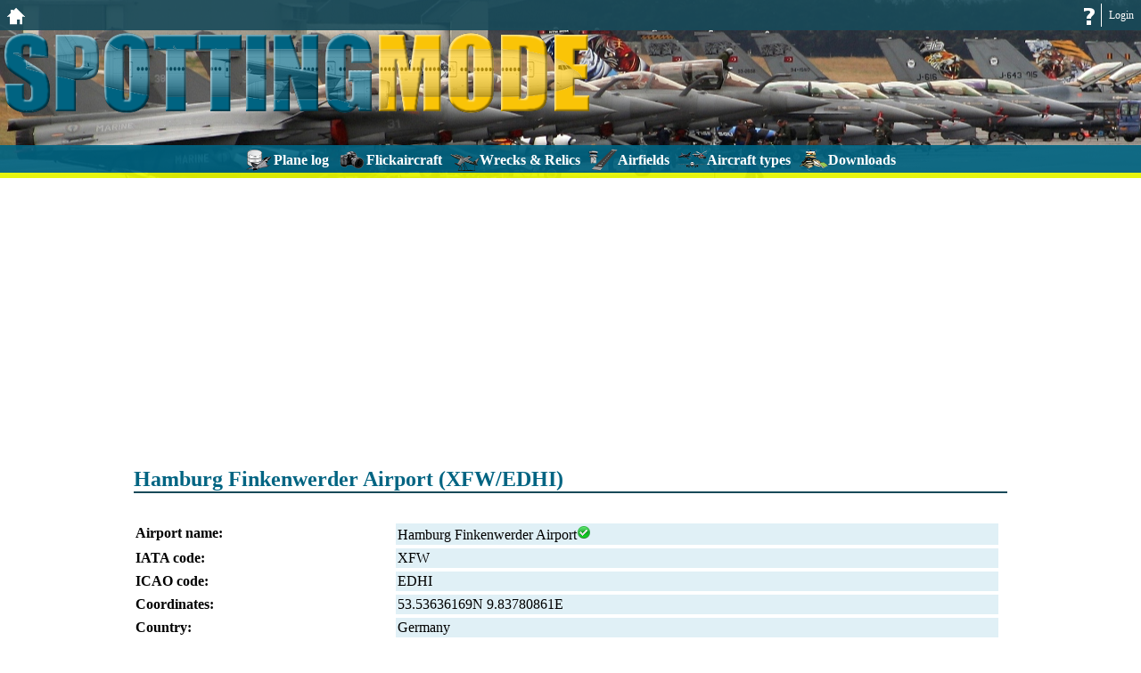

--- FILE ---
content_type: text/html; charset=UTF-8
request_url: https://www.spottingmode.com/airfields/airport/2562/zoom
body_size: 3002
content:
<!DOCTYPE HTML><html><head><title>Airports - Hamburg Finkenwerder Airport (XFW/EDHI)</title><meta http-equiv="Content-Type" content="text/html; charset=utf8"><meta name="viewport" content="width=500,maximum-scale=1"><meta name="format-detection" content="telephone=no"><link href="https://www.spottingmode.com/css_airport_index.php?page=3004&v=130" type="text/css" rel="stylesheet"><script type="text/javascript">var head = document.getElementsByTagName("head")[0];var script = document.createElement("script");script.type = "text/javascript";script.src = "https://www.spottingmode.com/js_airport_index.php?page=3004&v=141";head.appendChild(script);</script></head><body><div id="header"><a href="https://www.spottingmode.com/" class="sp home"></a><ul id="header_top"><li><a href="https://www.spottingmode.com/login/">Login</a></li><li class="img"><a href="https://www.spottingmode.com/help/" class="sp question"></a></li></ul></ul><img src="https://www.spottingmode.com/icns/logo.png" class="logo large"><img src="https://www.spottingmode.com/icns/logo_medium.png" class="logo medium"><ul id="main_menu"><li><div class="menu_sp f_opad"></div><span>Plane log</span><ul class="sub"><li><a href="https://www.spottingmode.com/opad/">Plane log home</a></li><li><div class="mo">members<br>only</div><a href="https://www.spottingmode.com/opad/insert/">Insert</a></li><li><div class="mo">members<br>only</div><a href="https://www.spottingmode.com/opad/batch_update/">Batch update</a></li><li><div class="mo">members<br>only</div><a href="https://www.spottingmode.com/opad/batch_link/">Batch link</a></li><li><div class="mo">members<br>only</div><a href="https://www.spottingmode.com/opad/batch_delete/">Batch delete</a></li><li><div class="mo">members<br>only</div><a href="https://www.spottingmode.com/opad/select/">Select filter</a></li><li><div class="mo">members<br>only</div><a href="https://www.spottingmode.com/opad/reg_search/">Search registrations</a></li><li><div class="mo">members<br>only</div><a href="https://www.spottingmode.com/opad/settings/">Settings</a></li><li><div class="mo">members<br>only</div><a href="https://www.spottingmode.com/opad/import/upload/">Import</a></li><li><div class="mo">members<br>only</div><a href="https://www.spottingmode.com/opad/export/">Export</a></li></ul><div class="mask"><div class="menu_sp f_opad"></div><span>Plane log</span></div></li><li><div class="menu_sp f_flickaircraft"></div><span>Flickaircraft</span><ul class="sub"><li><a href="https://www.spottingmode.com/flickaircraft/">Flickaircraft home</a></li><li><a href="https://www.spottingmode.com/flickaircraft/search/">Search</a></li><li><div class="mo">members<br>only</div><a href="https://www.spottingmode.com/flickaircraft/pictures/">My pictures</a></li><li><div class="mo">members<br>only</div><a href="https://www.spottingmode.com/flickaircraft/settings/">Settings</a></li></ul><div class="mask"><div class="menu_sp f_flickaircraft"></div><span>Flickaircraft</span></div></li><li><div class="menu_sp f_wro"></div><span>Wrecks & Relics</span><ul class="sub"><li><a href="https://www.spottingmode.com/wro/">Wrecks & Relics home</a></li><li><a href="https://www.spottingmode.com/wro/list/">W&R per country</a></li><li><a href="https://www.spottingmode.com/wro/map/">Global map</a></li><li><a href="https://www.spottingmode.com/wro/add_location/">Add a location</a></li><li><a href="https://www.spottingmode.com/wro/help_needed/">Help needed...</a></li><li><div class="mo">members<br>only</div><a href="https://www.spottingmode.com/wro/view_planes/">Search linked planes</a></li><li><a href="https://www.spottingmode.com/wro/links/">Links</a></li></ul><div class="mask"><div class="menu_sp f_wro"></div><span>Wrecks & Relics</span></div></li><li><div class="menu_sp f_airfields"></div><span>Airfields</span><ul class="sub"><li><a href="https://www.spottingmode.com/airfields/">Airfields home</a></li><li><a href="https://www.spottingmode.com/airfields/list/">Airfields per country</a></li><li><a href="https://www.spottingmode.com/airfields/map/">Global map</a></li></ul><div class="mask"><div class="menu_sp f_airfields"></div><span>Airfields</span></div></li><li><div class="menu_sp f_types"></div><span>Aircraft types</span><ul class="sub"><li><a href="https://www.spottingmode.com/types/">Aircraft types home</a></li><li><a href="https://www.spottingmode.com/opad/fleetlists/">Fleet lists</a></li><li><a href="https://www.spottingmode.com/registers/">Aircraft registers</a></li><li><a href="https://www.spottingmode.com/opad/general_aviation/">General Aviation types</a></li></ul><div class="mask"><div class="menu_sp f_types"></div><span>Aircraft types</span></div></li><li><div class="menu_sp f_publications"></div><span>Downloads</span><ul class="sub"><li><a href="https://www.spottingmode.com/downloads/">Downloads home</a></li><li><a href="https://www.spottingmode.com/serialbooks/">Serial books</a></li><li><a href="https://www.spottingmode.com/-/download_prodlist/">Production run downs</a></li><li><a href="https://www.spottingmode.com/wro/download/">W&R downloads</a></li><li><a href="https://www.spottingmode.com/user/collections/">User collections</a></li></ul><div class="mask"><div class="menu_sp f_publications"></div><span>Downloads</span></div></li></ul></div><div id="main"><div id="middle_column"><div id="ad_top" class="g_ad"></div><h1>Hamburg Finkenwerder Airport (XFW/EDHI)</h1><dl class="airport_data"><dt>Airport name:</dt><dd>Hamburg Finkenwerder Airport<div class="collection_edit tooltip sp check_green" data-tooltip="Click to add this location to a collection"></div></dd><dt>IATA code:</dt><dd>XFW</dd><dt>ICAO code:</dt><dd>EDHI</dd><dt>Coordinates:</dt><dd>53.53636169N 9.83780861E</dd><dt>Country:</dt><dd>Germany</dd><dt>Status:</dt><dd>Civil</dd></dl><div class="clear_div"></div><a class="app_banner" id="airfields_app_banner" href="https://www.spottingmode.com/apps/airfields/"><img src="https://www.spottingmode.com/icns/airfields_app_icon.png" class="icon"><img src="https://www.spottingmode.com/icns/airfields_app_screenshot.png" class="screenshot"><span class="primary">Keep all worldwide airfields right on your phone</span><br><span class="secondary">Available for Android, iPhone and iPad</span></a><h2>Airport description</h2><p>[no description given]</p><div id="airport_map" class="spottingmode_map" data-lat="53.53636169" data-lng="9.83780861" data-zoom="15" data-maptype="satellite" data-pins="[{&quot;item_type&quot;:2,&quot;airport_id&quot;:&quot;2562&quot;,&quot;lat&quot;:&quot;53.53636169&quot;,&quot;lng&quot;:&quot;9.83780861&quot;,&quot;airport_type_int&quot;:&quot;2&quot;,&quot;status_int&quot;:&quot;1&quot;,&quot;clickable&quot;:false,&quot;draggable&quot;:false,&quot;edit&quot;:false}]"></div><script>(g=>{var h,a,k,p="The Google Maps JavaScript API",c="google",l="importLibrary",q="__ib__",m=document,b=window;b=b[c]||(b[c]={});var d=b.maps||(b.maps={}),r=new Set,e=new URLSearchParams,u=()=>h||(h=new Promise(async(f,n)=>{await (a=m.createElement("script"));e.set("libraries",[...r]+"");for(k in g)e.set(k.replace(/[A-Z]/g,t=>"_"+t[0].toLowerCase()),g[k]);e.set("callback",c+".maps."+q);a.src=`https://maps.${c}apis.com/maps/api/js?`+e;d[q]=f;a.onerror=()=>h=n(Error(p+" could not load."));a.nonce=m.querySelector("script[nonce]")?.nonce||"";m.head.append(a)}));d[l]?console.warn(p+" only loads once. Ignoring:",g):d[l]=(f,...n)=>r.add(f)&&u().then(()=>d[l](f,...n))})({
                key: "AIzaSyCsShrP_STYTjz6sz91VsPhiABnddO1s6M",
                v: "weekly",
              });</script><div id="hotel_container"><h2>Hotels near or at Hamburg Finkenwerder Airport</h2><p>No hotels are linked to  
        Hamburg Finkenwerder Airport yet.</p><a class="hotel_link" target="_blank" href="https://www.booking.com/searchresults.en.html?aid=800392&latitude=53.53636169&longitude=9.83780861">Search nearby hotels</a><p>Do you know of a hotel here 
        that may even provide spotting opportunities? Please let everyone know 
        by linking the hotel.</p><a class="add_hotel sp action" rel="no_follow" href="https://www.spottingmode.com/airfields/add_hotel/2562/">add a hotel to Hamburg Finkenwerder Airport</a></div><div id="ad_btm" class="g_ad"></div><div id="fb_container"><div class="fb-like-box" data-href="http://www.facebook.com/spottingmode" data-colorscheme="light" data-show-faces="false" data-stream="false" data-header="true" data-show-border="true"></div></div></div></div><div id="footer"><img src="https://www.spottingmode.com/index_pv.php?p=3004&i=2562&l=EN"><ul>
        <li>copyright 2013-2026 - all rights reserved</li>
        <li><a href="https://www.spottingmode.com/sitemap/">sitemap</a></li>
        <li><a href="https://www.spottingmode.com/terms/">terms and conditions</a></li>
        <li><a href="https://www.spottingmode.com/contact/">contact</a></li>
        <li><a href="https://www.spottingmode.com/company/">company profile</a></li>
        <li><a href="https://www.spottingmode.com/cookies/">cookie policy</a></li>
        <li><a href="https://www.spottingmode.com/apps/">mobile apps</a></li>
        <li><a href="https://www.spottingmode.com/api/overview/">developers</a></li>
      </ul>
      <br>
      <ul id="f_ep">
        <li class="menu_sp f_opad"><a href="https://www.spottingmode.com/opad/"></a></li>
        <li class="menu_sp f_flickaircraft"><a href="https://www.spottingmode.com/flickaircraft/"></a></li>
        <li class="menu_sp f_wro"><a href="https://www.spottingmode.com/wro/"></a></li>
        <li class="menu_sp f_airfields"><a href="https://www.spottingmode.com/airfields/"></a></li>
        <li class="menu_sp f_types"><a href="https://www.spottingmode.com/types/"></a></li>
        <li class="menu_sp f_publications"><a href="https://www.spottingmode.com/downloads/"></a></li>
      </ul><div id="fb_scr"></div></div><div class="hidden"><div id="mask"></div><div id="message_box" class="message_window"><span class="title"></span><div class="text_box"><span class="message"></span><div class="buttons"><input id="message_ok" type="submit" class="ok" value="OK"></div><div class="modal_footer"></div></div></div><div id="error" class="message_window"><span class="title">Error</span><div class="text_box"><span class="message"></span><div class="buttons"><input id="error_ok" type="submit" class="ok" value="OK"></div><div class="modal_footer"></div></div></div><div id="dialog_box" class="message_window"><span class="title"></span><div class="text_box"><span class="message"></span><div class="buttons"><input id="dialog_yes" type="submit" class="ok" value="Yes"><input id="dialog_no" type="submit" class="cancel" value="No"></div><div class="modal_footer"></div></div></div><div id="info_box" class="message_window"><span class="title"></span><div class="text_box"><span class="message"></span><div class="modal_footer"></div></div></div><div id="message_box" class="message_window"><span class="title"></span><div class="text_box"><span class="message"></span><div class="buttons"><input id="message_ok" type="submit" class="ok" value="OK"></div><div class="modal_footer"></div></div></div><div id="error" class="message_window"><span class="title">Error</span><div class="text_box"><span class="message"></span><div class="buttons"><input id="error_ok" type="submit" class="ok" value="OK"></div><div class="modal_footer"></div></div></div><div id="dialog_box" class="message_window"><span class="title"></span><div class="text_box"><span class="message"></span><div class="buttons"><input id="dialog_yes" type="submit" class="ok" value="Yes"><input id="dialog_no" type="submit" class="cancel" value="No"></div><div class="modal_footer"></div></div></div><div id="info_box" class="message_window"><span class="title"></span><div class="text_box"><span class="message"></span><div class="modal_footer"></div></div></div><div id="collection_edit_window" data-itemid="2562" data-itemtype="2">
        <div id="ce_header">Add to or remove from a collection</div>
        <ul></ul>
        <div id="ce_buttons">
          <input type="submit" value="cancel">
        </div>
      </div></div></body></html>

--- FILE ---
content_type: text/html; charset=utf-8
request_url: https://www.google.com/recaptcha/api2/aframe
body_size: 267
content:
<!DOCTYPE HTML><html><head><meta http-equiv="content-type" content="text/html; charset=UTF-8"></head><body><script nonce="_yzp6IeJ4bCh7JvsZodlQA">/** Anti-fraud and anti-abuse applications only. See google.com/recaptcha */ try{var clients={'sodar':'https://pagead2.googlesyndication.com/pagead/sodar?'};window.addEventListener("message",function(a){try{if(a.source===window.parent){var b=JSON.parse(a.data);var c=clients[b['id']];if(c){var d=document.createElement('img');d.src=c+b['params']+'&rc='+(localStorage.getItem("rc::a")?sessionStorage.getItem("rc::b"):"");window.document.body.appendChild(d);sessionStorage.setItem("rc::e",parseInt(sessionStorage.getItem("rc::e")||0)+1);localStorage.setItem("rc::h",'1769767250823');}}}catch(b){}});window.parent.postMessage("_grecaptcha_ready", "*");}catch(b){}</script></body></html>

--- FILE ---
content_type: application/javascript
request_url: https://www.spottingmode.com/js_airport_index.php?page=3004&v=141
body_size: 52903
content:
/*! jQuery v1.7.1 jquery.com | jquery.org/license */
(function(a,b){function cy(a){return f.isWindow(a)?a:a.nodeType===9?a.defaultView||a.parentWindow:!1}function cv(a){if(!ck[a]){var b=c.body,d=f("<"+a+">").appendTo(b),e=d.css("display");d.remove();if(e==="none"||e===""){cl||(cl=c.createElement("iframe"),cl.frameBorder=cl.width=cl.height=0),b.appendChild(cl);if(!cm||!cl.createElement)cm=(cl.contentWindow||cl.contentDocument).document,cm.write((c.compatMode==="CSS1Compat"?"<!doctype html>":"")+"<html><body>"),cm.close();d=cm.createElement(a),cm.body.appendChild(d),e=f.css(d,"display"),b.removeChild(cl)}ck[a]=e}return ck[a]}function cu(a,b){var c={};f.each(cq.concat.apply([],cq.slice(0,b)),function(){c[this]=a});return c}function ct(){cr=b}function cs(){setTimeout(ct,0);return cr=f.now()}function cj(){try{return new a.ActiveXObject("Microsoft.XMLHTTP")}catch(b){}}function ci(){try{return new a.XMLHttpRequest}catch(b){}}function cc(a,c){a.dataFilter&&(c=a.dataFilter(c,a.dataType));var d=a.dataTypes,e={},g,h,i=d.length,j,k=d[0],l,m,n,o,p;for(g=1;g<i;g++){if(g===1)for(h in a.converters)typeof h=="string"&&(e[h.toLowerCase()]=a.converters[h]);l=k,k=d[g];if(k==="*")k=l;else if(l!=="*"&&l!==k){m=l+" "+k,n=e[m]||e["* "+k];if(!n){p=b;for(o in e){j=o.split(" ");if(j[0]===l||j[0]==="*"){p=e[j[1]+" "+k];if(p){o=e[o],o===!0?n=p:p===!0&&(n=o);break}}}}!n&&!p&&f.error("No conversion from "+m.replace(" "," to ")),n!==!0&&(c=n?n(c):p(o(c)))}}return c}function cb(a,c,d){var e=a.contents,f=a.dataTypes,g=a.responseFields,h,i,j,k;for(i in g)i in d&&(c[g[i]]=d[i]);while(f[0]==="*")f.shift(),h===b&&(h=a.mimeType||c.getResponseHeader("content-type"));if(h)for(i in e)if(e[i]&&e[i].test(h)){f.unshift(i);break}if(f[0]in d)j=f[0];else{for(i in d){if(!f[0]||a.converters[i+" "+f[0]]){j=i;break}k||(k=i)}j=j||k}if(j){j!==f[0]&&f.unshift(j);return d[j]}}function ca(a,b,c,d){if(f.isArray(b))f.each(b,function(b,e){c||bE.test(a)?d(a,e):ca(a+"["+(typeof e=="object"||f.isArray(e)?b:"")+"]",e,c,d)});else if(!c&&b!=null&&typeof b=="object")for(var e in b)ca(a+"["+e+"]",b[e],c,d);else d(a,b)}function b_(a,c){var d,e,g=f.ajaxSettings.flatOptions||{};for(d in c)c[d]!==b&&((g[d]?a:e||(e={}))[d]=c[d]);e&&f.extend(!0,a,e)}function b$(a,c,d,e,f,g){f=f||c.dataTypes[0],g=g||{},g[f]=!0;var h=a[f],i=0,j=h?h.length:0,k=a===bT,l;for(;i<j&&(k||!l);i++)l=h[i](c,d,e),typeof l=="string"&&(!k||g[l]?l=b:(c.dataTypes.unshift(l),l=b$(a,c,d,e,l,g)));(k||!l)&&!g["*"]&&(l=b$(a,c,d,e,"*",g));return l}function bZ(a){return function(b,c){typeof b!="string"&&(c=b,b="*");if(f.isFunction(c)){var d=b.toLowerCase().split(bP),e=0,g=d.length,h,i,j;for(;e<g;e++)h=d[e],j=/^\+/.test(h),j&&(h=h.substr(1)||"*"),i=a[h]=a[h]||[],i[j?"unshift":"push"](c)}}}function bC(a,b,c){var d=b==="width"?a.offsetWidth:a.offsetHeight,e=b==="width"?bx:by,g=0,h=e.length;if(d>0){if(c!=="border")for(;g<h;g++)c||(d-=parseFloat(f.css(a,"padding"+e[g]))||0),c==="margin"?d+=parseFloat(f.css(a,c+e[g]))||0:d-=parseFloat(f.css(a,"border"+e[g]+"Width"))||0;return d+"px"}d=bz(a,b,b);if(d<0||d==null)d=a.style[b]||0;d=parseFloat(d)||0;if(c)for(;g<h;g++)d+=parseFloat(f.css(a,"padding"+e[g]))||0,c!=="padding"&&(d+=parseFloat(f.css(a,"border"+e[g]+"Width"))||0),c==="margin"&&(d+=parseFloat(f.css(a,c+e[g]))||0);return d+"px"}function bp(a,b){b.src?f.ajax({url:b.src,async:!1,dataType:"script"}):f.globalEval((b.text||b.textContent||b.innerHTML||"").replace(bf,"/*$0*/")),b.parentNode&&b.parentNode.removeChild(b)}function bo(a){var b=c.createElement("div");bh.appendChild(b),b.innerHTML=a.outerHTML;return b.firstChild}function bn(a){var b=(a.nodeName||"").toLowerCase();b==="input"?bm(a):b!=="script"&&typeof a.getElementsByTagName!="undefined"&&f.grep(a.getElementsByTagName("input"),bm)}function bm(a){if(a.type==="checkbox"||a.type==="radio")a.defaultChecked=a.checked}function bl(a){return typeof a.getElementsByTagName!="undefined"?a.getElementsByTagName("*"):typeof a.querySelectorAll!="undefined"?a.querySelectorAll("*"):[]}function bk(a,b){var c;if(b.nodeType===1){b.clearAttributes&&b.clearAttributes(),b.mergeAttributes&&b.mergeAttributes(a),c=b.nodeName.toLowerCase();if(c==="object")b.outerHTML=a.outerHTML;else if(c!=="input"||a.type!=="checkbox"&&a.type!=="radio"){if(c==="option")b.selected=a.defaultSelected;else if(c==="input"||c==="textarea")b.defaultValue=a.defaultValue}else a.checked&&(b.defaultChecked=b.checked=a.checked),b.value!==a.value&&(b.value=a.value);b.removeAttribute(f.expando)}}function bj(a,b){if(b.nodeType===1&&!!f.hasData(a)){var c,d,e,g=f._data(a),h=f._data(b,g),i=g.events;if(i){delete h.handle,h.events={};for(c in i)for(d=0,e=i[c].length;d<e;d++)f.event.add(b,c+(i[c][d].namespace?".":"")+i[c][d].namespace,i[c][d],i[c][d].data)}h.data&&(h.data=f.extend({},h.data))}}function bi(a,b){return f.nodeName(a,"table")?a.getElementsByTagName("tbody")[0]||a.appendChild(a.ownerDocument.createElement("tbody")):a}function U(a){var b=V.split("|"),c=a.createDocumentFragment();if(c.createElement)while(b.length)c.createElement(b.pop());return c}function T(a,b,c){b=b||0;if(f.isFunction(b))return f.grep(a,function(a,d){var e=!!b.call(a,d,a);return e===c});if(b.nodeType)return f.grep(a,function(a,d){return a===b===c});if(typeof b=="string"){var d=f.grep(a,function(a){return a.nodeType===1});if(O.test(b))return f.filter(b,d,!c);b=f.filter(b,d)}return f.grep(a,function(a,d){return f.inArray(a,b)>=0===c})}function S(a){return!a||!a.parentNode||a.parentNode.nodeType===11}function K(){return!0}function J(){return!1}function n(a,b,c){var d=b+"defer",e=b+"queue",g=b+"mark",h=f._data(a,d);h&&(c==="queue"||!f._data(a,e))&&(c==="mark"||!f._data(a,g))&&setTimeout(function(){!f._data(a,e)&&!f._data(a,g)&&(f.removeData(a,d,!0),h.fire())},0)}function m(a){for(var b in a){if(b==="data"&&f.isEmptyObject(a[b]))continue;if(b!=="toJSON")return!1}return!0}function l(a,c,d){if(d===b&&a.nodeType===1){var e="data-"+c.replace(k,"-$1").toLowerCase();d=a.getAttribute(e);if(typeof d=="string"){try{d=d==="true"?!0:d==="false"?!1:d==="null"?null:f.isNumeric(d)?parseFloat(d):j.test(d)?f.parseJSON(d):d}catch(g){}f.data(a,c,d)}else d=b}return d}function h(a){var b=g[a]={},c,d;a=a.split(/\s+/);for(c=0,d=a.length;c<d;c++)b[a[c]]=!0;return b}var c=a.document,d=a.navigator,e=a.location,f=function(){function J(){if(!e.isReady){try{c.documentElement.doScroll("left")}catch(a){setTimeout(J,1);return}e.ready()}}var e=function(a,b){return new e.fn.init(a,b,h)},f=a.jQuery,g=a.$,h,i=/^(?:[^#<]*(<[\w\W]+>)[^>]*$|#([\w\-]*)$)/,j=/\S/,k=/^\s+/,l=/\s+$/,m=/^<(\w+)\s*\/?>(?:<\/\1>)?$/,n=/^[\],:{}\s]*$/,o=/\\(?:["\\\/bfnrt]|u[0-9a-fA-F]{4})/g,p=/"[^"\\\n\r]*"|true|false|null|-?\d+(?:\.\d*)?(?:[eE][+\-]?\d+)?/g,q=/(?:^|:|,)(?:\s*\[)+/g,r=/(webkit)[ \/]([\w.]+)/,s=/(opera)(?:.*version)?[ \/]([\w.]+)/,t=/(msie) ([\w.]+)/,u=/(mozilla)(?:.*? rv:([\w.]+))?/,v=/-([a-z]|[0-9])/ig,w=/^-ms-/,x=function(a,b){return(b+"").toUpperCase()},y=d.userAgent,z,A,B,C=Object.prototype.toString,D=Object.prototype.hasOwnProperty,E=Array.prototype.push,F=Array.prototype.slice,G=String.prototype.trim,H=Array.prototype.indexOf,I={};e.fn=e.prototype={constructor:e,init:function(a,d,f){var g,h,j,k;if(!a)return this;if(a.nodeType){this.context=this[0]=a,this.length=1;return this}if(a==="body"&&!d&&c.body){this.context=c,this[0]=c.body,this.selector=a,this.length=1;return this}if(typeof a=="string"){a.charAt(0)!=="<"||a.charAt(a.length-1)!==">"||a.length<3?g=i.exec(a):g=[null,a,null];if(g&&(g[1]||!d)){if(g[1]){d=d instanceof e?d[0]:d,k=d?d.ownerDocument||d:c,j=m.exec(a),j?e.isPlainObject(d)?(a=[c.createElement(j[1])],e.fn.attr.call(a,d,!0)):a=[k.createElement(j[1])]:(j=e.buildFragment([g[1]],[k]),a=(j.cacheable?e.clone(j.fragment):j.fragment).childNodes);return e.merge(this,a)}h=c.getElementById(g[2]);if(h&&h.parentNode){if(h.id!==g[2])return f.find(a);this.length=1,this[0]=h}this.context=c,this.selector=a;return this}return!d||d.jquery?(d||f).find(a):this.constructor(d).find(a)}if(e.isFunction(a))return f.ready(a);a.selector!==b&&(this.selector=a.selector,this.context=a.context);return e.makeArray(a,this)},selector:"",jquery:"1.7.1",length:0,size:function(){return this.length},toArray:function(){return F.call(this,0)},get:function(a){return a==null?this.toArray():a<0?this[this.length+a]:this[a]},pushStack:function(a,b,c){var d=this.constructor();e.isArray(a)?E.apply(d,a):e.merge(d,a),d.prevObject=this,d.context=this.context,b==="find"?d.selector=this.selector+(this.selector?" ":"")+c:b&&(d.selector=this.selector+"."+b+"("+c+")");return d},each:function(a,b){return e.each(this,a,b)},ready:function(a){e.bindReady(),A.add(a);return this},eq:function(a){a=+a;return a===-1?this.slice(a):this.slice(a,a+1)},first:function(){return this.eq(0)},last:function(){return this.eq(-1)},slice:function(){return this.pushStack(F.apply(this,arguments),"slice",F.call(arguments).join(","))},map:function(a){return this.pushStack(e.map(this,function(b,c){return a.call(b,c,b)}))},end:function(){return this.prevObject||this.constructor(null)},push:E,sort:[].sort,splice:[].splice},e.fn.init.prototype=e.fn,e.extend=e.fn.extend=function(){var a,c,d,f,g,h,i=arguments[0]||{},j=1,k=arguments.length,l=!1;typeof i=="boolean"&&(l=i,i=arguments[1]||{},j=2),typeof i!="object"&&!e.isFunction(i)&&(i={}),k===j&&(i=this,--j);for(;j<k;j++)if((a=arguments[j])!=null)for(c in a){d=i[c],f=a[c];if(i===f)continue;l&&f&&(e.isPlainObject(f)||(g=e.isArray(f)))?(g?(g=!1,h=d&&e.isArray(d)?d:[]):h=d&&e.isPlainObject(d)?d:{},i[c]=e.extend(l,h,f)):f!==b&&(i[c]=f)}return i},e.extend({noConflict:function(b){a.$===e&&(a.$=g),b&&a.jQuery===e&&(a.jQuery=f);return e},isReady:!1,readyWait:1,holdReady:function(a){a?e.readyWait++:e.ready(!0)},ready:function(a){if(a===!0&&!--e.readyWait||a!==!0&&!e.isReady){if(!c.body)return setTimeout(e.ready,1);e.isReady=!0;if(a!==!0&&--e.readyWait>0)return;A.fireWith(c,[e]),e.fn.trigger&&e(c).trigger("ready").off("ready")}},bindReady:function(){if(!A){A=e.Callbacks("once memory");if(c.readyState==="complete")return setTimeout(e.ready,1);if(c.addEventListener)c.addEventListener("DOMContentLoaded",B,!1),a.addEventListener("load",e.ready,!1);else if(c.attachEvent){c.attachEvent("onreadystatechange",B),a.attachEvent("onload",e.ready);var b=!1;try{b=a.frameElement==null}catch(d){}c.documentElement.doScroll&&b&&J()}}},isFunction:function(a){return e.type(a)==="function"},isArray:Array.isArray||function(a){return e.type(a)==="array"},isWindow:function(a){return a&&typeof a=="object"&&"setInterval"in a},isNumeric:function(a){return!isNaN(parseFloat(a))&&isFinite(a)},type:function(a){return a==null?String(a):I[C.call(a)]||"object"},isPlainObject:function(a){if(!a||e.type(a)!=="object"||a.nodeType||e.isWindow(a))return!1;try{if(a.constructor&&!D.call(a,"constructor")&&!D.call(a.constructor.prototype,"isPrototypeOf"))return!1}catch(c){return!1}var d;for(d in a);return d===b||D.call(a,d)},isEmptyObject:function(a){for(var b in a)return!1;return!0},error:function(a){throw new Error(a)},parseJSON:function(b){if(typeof b!="string"||!b)return null;b=e.trim(b);if(a.JSON&&a.JSON.parse)return a.JSON.parse(b);if(n.test(b.replace(o,"@").replace(p,"]").replace(q,"")))return(new Function("return "+b))();e.error("Invalid JSON: "+b)},parseXML:function(c){var d,f;try{a.DOMParser?(f=new DOMParser,d=f.parseFromString(c,"text/xml")):(d=new ActiveXObject("Microsoft.XMLDOM"),d.async="false",d.loadXML(c))}catch(g){d=b}(!d||!d.documentElement||d.getElementsByTagName("parsererror").length)&&e.error("Invalid XML: "+c);return d},noop:function(){},globalEval:function(b){b&&j.test(b)&&(a.execScript||function(b){a.eval.call(a,b)})(b)},camelCase:function(a){return a.replace(w,"ms-").replace(v,x)},nodeName:function(a,b){return a.nodeName&&a.nodeName.toUpperCase()===b.toUpperCase()},each:function(a,c,d){var f,g=0,h=a.length,i=h===b||e.isFunction(a);if(d){if(i){for(f in a)if(c.apply(a[f],d)===!1)break}else for(;g<h;)if(c.apply(a[g++],d)===!1)break}else if(i){for(f in a)if(c.call(a[f],f,a[f])===!1)break}else for(;g<h;)if(c.call(a[g],g,a[g++])===!1)break;return a},trim:G?function(a){return a==null?"":G.call(a)}:function(a){return a==null?"":(a+"").replace(k,"").replace(l,"")},makeArray:function(a,b){var c=b||[];if(a!=null){var d=e.type(a);a.length==null||d==="string"||d==="function"||d==="regexp"||e.isWindow(a)?E.call(c,a):e.merge(c,a)}return c},inArray:function(a,b,c){var d;if(b){if(H)return H.call(b,a,c);d=b.length,c=c?c<0?Math.max(0,d+c):c:0;for(;c<d;c++)if(c in b&&b[c]===a)return c}return-1},merge:function(a,c){var d=a.length,e=0;if(typeof c.length=="number")for(var f=c.length;e<f;e++)a[d++]=c[e];else while(c[e]!==b)a[d++]=c[e++];a.length=d;return a},grep:function(a,b,c){var d=[],e;c=!!c;for(var f=0,g=a.length;f<g;f++)e=!!b(a[f],f),c!==e&&d.push(a[f]);return d},map:function(a,c,d){var f,g,h=[],i=0,j=a.length,k=a instanceof e||j!==b&&typeof j=="number"&&(j>0&&a[0]&&a[j-1]||j===0||e.isArray(a));if(k)for(;i<j;i++)f=c(a[i],i,d),f!=null&&(h[h.length]=f);else for(g in a)f=c(a[g],g,d),f!=null&&(h[h.length]=f);return h.concat.apply([],h)},guid:1,proxy:function(a,c){if(typeof c=="string"){var d=a[c];c=a,a=d}if(!e.isFunction(a))return b;var f=F.call(arguments,2),g=function(){return a.apply(c,f.concat(F.call(arguments)))};g.guid=a.guid=a.guid||g.guid||e.guid++;return g},access:function(a,c,d,f,g,h){var i=a.length;if(typeof c=="object"){for(var j in c)e.access(a,j,c[j],f,g,d);return a}if(d!==b){f=!h&&f&&e.isFunction(d);for(var k=0;k<i;k++)g(a[k],c,f?d.call(a[k],k,g(a[k],c)):d,h);return a}return i?g(a[0],c):b},now:function(){return(new Date).getTime()},uaMatch:function(a){a=a.toLowerCase();var b=r.exec(a)||s.exec(a)||t.exec(a)||a.indexOf("compatible")<0&&u.exec(a)||[];return{browser:b[1]||"",version:b[2]||"0"}},sub:function(){function a(b,c){return new a.fn.init(b,c)}e.extend(!0,a,this),a.superclass=this,a.fn=a.prototype=this(),a.fn.constructor=a,a.sub=this.sub,a.fn.init=function(d,f){f&&f instanceof e&&!(f instanceof a)&&(f=a(f));return e.fn.init.call(this,d,f,b)},a.fn.init.prototype=a.fn;var b=a(c);return a},browser:{}}),e.each("Boolean Number String Function Array Date RegExp Object".split(" "),function(a,b){I["[object "+b+"]"]=b.toLowerCase()}),z=e.uaMatch(y),z.browser&&(e.browser[z.browser]=!0,e.browser.version=z.version),e.browser.webkit&&(e.browser.safari=!0),j.test(" ")&&(k=/^[\s\xA0]+/,l=/[\s\xA0]+$/),h=e(c),c.addEventListener?B=function(){c.removeEventListener("DOMContentLoaded",B,!1),e.ready()}:c.attachEvent&&(B=function(){c.readyState==="complete"&&(c.detachEvent("onreadystatechange",B),e.ready())});return e}(),g={};f.Callbacks=function(a){a=a?g[a]||h(a):{};var c=[],d=[],e,i,j,k,l,m=function(b){var d,e,g,h,i;for(d=0,e=b.length;d<e;d++)g=b[d],h=f.type(g),h==="array"?m(g):h==="function"&&(!a.unique||!o.has(g))&&c.push(g)},n=function(b,f){f=f||[],e=!a.memory||[b,f],i=!0,l=j||0,j=0,k=c.length;for(;c&&l<k;l++)if(c[l].apply(b,f)===!1&&a.stopOnFalse){e=!0;break}i=!1,c&&(a.once?e===!0?o.disable():c=[]:d&&d.length&&(e=d.shift(),o.fireWith(e[0],e[1])))},o={add:function(){if(c){var a=c.length;m(arguments),i?k=c.length:e&&e!==!0&&(j=a,n(e[0],e[1]))}return this},remove:function(){if(c){var b=arguments,d=0,e=b.length;for(;d<e;d++)for(var f=0;f<c.length;f++)if(b[d]===c[f]){i&&f<=k&&(k--,f<=l&&l--),c.splice(f--,1);if(a.unique)break}}return this},has:function(a){if(c){var b=0,d=c.length;for(;b<d;b++)if(a===c[b])return!0}return!1},empty:function(){c=[];return this},disable:function(){c=d=e=b;return this},disabled:function(){return!c},lock:function(){d=b,(!e||e===!0)&&o.disable();return this},locked:function(){return!d},fireWith:function(b,c){d&&(i?a.once||d.push([b,c]):(!a.once||!e)&&n(b,c));return this},fire:function(){o.fireWith(this,arguments);return this},fired:function(){return!!e}};return o};var i=[].slice;f.extend({Deferred:function(a){var b=f.Callbacks("once memory"),c=f.Callbacks("once memory"),d=f.Callbacks("memory"),e="pending",g={resolve:b,reject:c,notify:d},h={done:b.add,fail:c.add,progress:d.add,state:function(){return e},isResolved:b.fired,isRejected:c.fired,then:function(a,b,c){i.done(a).fail(b).progress(c);return this},always:function(){i.done.apply(i,arguments).fail.apply(i,arguments);return this},pipe:function(a,b,c){return f.Deferred(function(d){f.each({done:[a,"resolve"],fail:[b,"reject"],progress:[c,"notify"]},function(a,b){var c=b[0],e=b[1],g;f.isFunction(c)?i[a](function(){g=c.apply(this,arguments),g&&f.isFunction(g.promise)?g.promise().then(d.resolve,d.reject,d.notify):d[e+"With"](this===i?d:this,[g])}):i[a](d[e])})}).promise()},promise:function(a){if(a==null)a=h;else for(var b in h)a[b]=h[b];return a}},i=h.promise({}),j;for(j in g)i[j]=g[j].fire,i[j+"With"]=g[j].fireWith;i.done(function(){e="resolved"},c.disable,d.lock).fail(function(){e="rejected"},b.disable,d.lock),a&&a.call(i,i);return i},when:function(a){function m(a){return function(b){e[a]=arguments.length>1?i.call(arguments,0):b,j.notifyWith(k,e)}}function l(a){return function(c){b[a]=arguments.length>1?i.call(arguments,0):c,--g||j.resolveWith(j,b)}}var b=i.call(arguments,0),c=0,d=b.length,e=Array(d),g=d,h=d,j=d<=1&&a&&f.isFunction(a.promise)?a:f.Deferred(),k=j.promise();if(d>1){for(;c<d;c++)b[c]&&b[c].promise&&f.isFunction(b[c].promise)?b[c].promise().then(l(c),j.reject,m(c)):--g;g||j.resolveWith(j,b)}else j!==a&&j.resolveWith(j,d?[a]:[]);return k}}),f.support=function(){var b,d,e,g,h,i,j,k,l,m,n,o,p,q=c.createElement("div"),r=c.documentElement;q.setAttribute("className","t"),q.innerHTML="   <link/><table></table><a href='/a' style='top:1px;float:left;opacity:.55;'>a</a><input type='checkbox'/>",d=q.getElementsByTagName("*"),e=q.getElementsByTagName("a")[0];if(!d||!d.length||!e)return{};g=c.createElement("select"),h=g.appendChild(c.createElement("option")),i=q.getElementsByTagName("input")[0],b={leadingWhitespace:q.firstChild.nodeType===3,tbody:!q.getElementsByTagName("tbody").length,htmlSerialize:!!q.getElementsByTagName("link").length,style:/top/.test(e.getAttribute("style")),hrefNormalized:e.getAttribute("href")==="/a",opacity:/^0.55/.test(e.style.opacity),cssFloat:!!e.style.cssFloat,checkOn:i.value==="on",optSelected:h.selected,getSetAttribute:q.className!=="t",enctype:!!c.createElement("form").enctype,html5Clone:c.createElement("nav").cloneNode(!0).outerHTML!=="<:nav></:nav>",submitBubbles:!0,changeBubbles:!0,focusinBubbles:!1,deleteExpando:!0,noCloneEvent:!0,inlineBlockNeedsLayout:!1,shrinkWrapBlocks:!1,reliableMarginRight:!0},i.checked=!0,b.noCloneChecked=i.cloneNode(!0).checked,g.disabled=!0,b.optDisabled=!h.disabled;try{delete q.test}catch(s){b.deleteExpando=!1}!q.addEventListener&&q.attachEvent&&q.fireEvent&&(q.attachEvent("onclick",function(){b.noCloneEvent=!1}),q.cloneNode(!0).fireEvent("onclick")),i=c.createElement("input"),i.value="t",i.setAttribute("type","radio"),b.radioValue=i.value==="t",i.setAttribute("checked","checked"),q.appendChild(i),k=c.createDocumentFragment(),k.appendChild(q.lastChild),b.checkClone=k.cloneNode(!0).cloneNode(!0).lastChild.checked,b.appendChecked=i.checked,k.removeChild(i),k.appendChild(q),q.innerHTML="",a.getComputedStyle&&(j=c.createElement("div"),j.style.width="0",j.style.marginRight="0",q.style.width="2px",q.appendChild(j),b.reliableMarginRight=(parseInt((a.getComputedStyle(j,null)||{marginRight:0}).marginRight,10)||0)===0);if(q.attachEvent)for(o in{submit:1,change:1,focusin:1})n="on"+o,p=n in q,p||(q.setAttribute(n,"return;"),p=typeof q[n]=="function"),b[o+"Bubbles"]=p;k.removeChild(q),k=g=h=j=q=i=null,f(function(){var a,d,e,g,h,i,j,k,m,n,o,r=c.getElementsByTagName("body")[0];!r||(j=1,k="position:absolute;top:0;left:0;width:1px;height:1px;margin:0;",m="visibility:hidden;border:0;",n="style='"+k+"border:5px solid #000;padding:0;'",o="<div "+n+"><div></div></div>"+"<table "+n+" cellpadding='0' cellspacing='0'>"+"<tr><td></td></tr></table>",a=c.createElement("div"),a.style.cssText=m+"width:0;height:0;position:static;top:0;margin-top:"+j+"px",r.insertBefore(a,r.firstChild),q=c.createElement("div"),a.appendChild(q),q.innerHTML="<table><tr><td style='padding:0;border:0;display:none'></td><td>t</td></tr></table>",l=q.getElementsByTagName("td"),p=l[0].offsetHeight===0,l[0].style.display="",l[1].style.display="none",b.reliableHiddenOffsets=p&&l[0].offsetHeight===0,q.innerHTML="",q.style.width=q.style.paddingLeft="1px",f.boxModel=b.boxModel=q.offsetWidth===2,typeof q.style.zoom!="undefined"&&(q.style.display="inline",q.style.zoom=1,b.inlineBlockNeedsLayout=q.offsetWidth===2,q.style.display="",q.innerHTML="<div style='width:4px;'></div>",b.shrinkWrapBlocks=q.offsetWidth!==2),q.style.cssText=k+m,q.innerHTML=o,d=q.firstChild,e=d.firstChild,h=d.nextSibling.firstChild.firstChild,i={doesNotAddBorder:e.offsetTop!==5,doesAddBorderForTableAndCells:h.offsetTop===5},e.style.position="fixed",e.style.top="20px",i.fixedPosition=e.offsetTop===20||e.offsetTop===15,e.style.position=e.style.top="",d.style.overflow="hidden",d.style.position="relative",i.subtractsBorderForOverflowNotVisible=e.offsetTop===-5,i.doesNotIncludeMarginInBodyOffset=r.offsetTop!==j,r.removeChild(a),q=a=null,f.extend(b,i))});return b}();var j=/^(?:\{.*\}|\[.*\])$/,k=/([A-Z])/g;f.extend({cache:{},uuid:0,expando:"jQuery"+(f.fn.jquery+Math.random()).replace(/\D/g,""),noData:{embed:!0,object:"clsid:D27CDB6E-AE6D-11cf-96B8-444553540000",applet:!0},hasData:function(a){a=a.nodeType?f.cache[a[f.expando]]:a[f.expando];return!!a&&!m(a)},data:function(a,c,d,e){if(!!f.acceptData(a)){var g,h,i,j=f.expando,k=typeof c=="string",l=a.nodeType,m=l?f.cache:a,n=l?a[j]:a[j]&&j,o=c==="events";if((!n||!m[n]||!o&&!e&&!m[n].data)&&k&&d===b)return;n||(l?a[j]=n=++f.uuid:n=j),m[n]||(m[n]={},l||(m[n].toJSON=f.noop));if(typeof c=="object"||typeof c=="function")e?m[n]=f.extend(m[n],c):m[n].data=f.extend(m[n].data,c);g=h=m[n],e||(h.data||(h.data={}),h=h.data),d!==b&&(h[f.camelCase(c)]=d);if(o&&!h[c])return g.events;k?(i=h[c],i==null&&(i=h[f.camelCase(c)])):i=h;return i}},removeData:function(a,b,c){if(!!f.acceptData(a)){var d,e,g,h=f.expando,i=a.nodeType,j=i?f.cache:a,k=i?a[h]:h;if(!j[k])return;if(b){d=c?j[k]:j[k].data;if(d){f.isArray(b)||(b in d?b=[b]:(b=f.camelCase(b),b in d?b=[b]:b=b.split(" ")));for(e=0,g=b.length;e<g;e++)delete d[b[e]];if(!(c?m:f.isEmptyObject)(d))return}}if(!c){delete j[k].data;if(!m(j[k]))return}f.support.deleteExpando||!j.setInterval?delete j[k]:j[k]=null,i&&(f.support.deleteExpando?delete a[h]:a.removeAttribute?a.removeAttribute(h):a[h]=null)}},_data:function(a,b,c){return f.data(a,b,c,!0)},acceptData:function(a){if(a.nodeName){var b=f.noData[a.nodeName.toLowerCase()];if(b)return b!==!0&&a.getAttribute("classid")===b}return!0}}),f.fn.extend({data:function(a,c){var d,e,g,h=null;if(typeof a=="undefined"){if(this.length){h=f.data(this[0]);if(this[0].nodeType===1&&!f._data(this[0],"parsedAttrs")){e=this[0].attributes;for(var i=0,j=e.length;i<j;i++)g=e[i].name,g.indexOf("data-")===0&&(g=f.camelCase(g.substring(5)),l(this[0],g,h[g]));f._data(this[0],"parsedAttrs",!0)}}return h}if(typeof a=="object")return this.each(function(){f.data(this,a)});d=a.split("."),d[1]=d[1]?"."+d[1]:"";if(c===b){h=this.triggerHandler("getData"+d[1]+"!",[d[0]]),h===b&&this.length&&(h=f.data(this[0],a),h=l(this[0],a,h));return h===b&&d[1]?this.data(d[0]):h}return this.each(function(){var b=f(this),e=[d[0],c];b.triggerHandler("setData"+d[1]+"!",e),f.data(this,a,c),b.triggerHandler("changeData"+d[1]+"!",e)})},removeData:function(a){return this.each(function(){f.removeData(this,a)})}}),f.extend({_mark:function(a,b){a&&(b=(b||"fx")+"mark",f._data(a,b,(f._data(a,b)||0)+1))},_unmark:function(a,b,c){a!==!0&&(c=b,b=a,a=!1);if(b){c=c||"fx";var d=c+"mark",e=a?0:(f._data(b,d)||1)-1;e?f._data(b,d,e):(f.removeData(b,d,!0),n(b,c,"mark"))}},queue:function(a,b,c){var d;if(a){b=(b||"fx")+"queue",d=f._data(a,b),c&&(!d||f.isArray(c)?d=f._data(a,b,f.makeArray(c)):d.push(c));return d||[]}},dequeue:function(a,b){b=b||"fx";var c=f.queue(a,b),d=c.shift(),e={};d==="inprogress"&&(d=c.shift()),d&&(b==="fx"&&c.unshift("inprogress"),f._data(a,b+".run",e),d.call(a,function(){f.dequeue(a,b)},e)),c.length||(f.removeData(a,b+"queue "+b+".run",!0),n(a,b,"queue"))}}),f.fn.extend({queue:function(a,c){typeof a!="string"&&(c=a,a="fx");if(c===b)return f.queue(this[0],a);return this.each(function(){var b=f.queue(this,a,c);a==="fx"&&b[0]!=="inprogress"&&f.dequeue(this,a)})},dequeue:function(a){return this.each(function(){f.dequeue(this,a)})},delay:function(a,b){a=f.fx?f.fx.speeds[a]||a:a,b=b||"fx";return this.queue(b,function(b,c){var d=setTimeout(b,a);c.stop=function(){clearTimeout(d)}})},clearQueue:function(a){return this.queue(a||"fx",[])},promise:function(a,c){function m(){--h||d.resolveWith(e,[e])}typeof a!="string"&&(c=a,a=b),a=a||"fx";var d=f.Deferred(),e=this,g=e.length,h=1,i=a+"defer",j=a+"queue",k=a+"mark",l;while(g--)if(l=f.data(e[g],i,b,!0)||(f.data(e[g],j,b,!0)||f.data(e[g],k,b,!0))&&f.data(e[g],i,f.Callbacks("once memory"),!0))h++,l.add(m);m();return d.promise()}});var o=/[\n\t\r]/g,p=/\s+/,q=/\r/g,r=/^(?:button|input)$/i,s=/^(?:button|input|object|select|textarea)$/i,t=/^a(?:rea)?$/i,u=/^(?:autofocus|autoplay|async|checked|controls|defer|disabled|hidden|loop|multiple|open|readonly|required|scoped|selected)$/i,v=f.support.getSetAttribute,w,x,y;f.fn.extend({attr:function(a,b){return f.access(this,a,b,!0,f.attr)},removeAttr:function(a){return this.each(function(){f.removeAttr(this,a)})},prop:function(a,b){return f.access(this,a,b,!0,f.prop)},removeProp:function(a){a=f.propFix[a]||a;return this.each(function(){try{this[a]=b,delete this[a]}catch(c){}})},addClass:function(a){var b,c,d,e,g,h,i;if(f.isFunction(a))return this.each(function(b){f(this).addClass(a.call(this,b,this.className))});if(a&&typeof a=="string"){b=a.split(p);for(c=0,d=this.length;c<d;c++){e=this[c];if(e.nodeType===1)if(!e.className&&b.length===1)e.className=a;else{g=" "+e.className+" ";for(h=0,i=b.length;h<i;h++)~g.indexOf(" "+b[h]+" ")||(g+=b[h]+" ");e.className=f.trim(g)}}}return this},removeClass:function(a){var c,d,e,g,h,i,j;if(f.isFunction(a))return this.each(function(b){f(this).removeClass(a.call(this,b,this.className))});if(a&&typeof a=="string"||a===b){c=(a||"").split(p);for(d=0,e=this.length;d<e;d++){g=this[d];if(g.nodeType===1&&g.className)if(a){h=(" "+g.className+" ").replace(o," ");for(i=0,j=c.length;i<j;i++)h=h.replace(" "+c[i]+" "," ");g.className=f.trim(h)}else g.className=""}}return this},toggleClass:function(a,b){var c=typeof a,d=typeof b=="boolean";if(f.isFunction(a))return this.each(function(c){f(this).toggleClass(a.call(this,c,this.className,b),b)});return this.each(function(){if(c==="string"){var e,g=0,h=f(this),i=b,j=a.split(p);while(e=j[g++])i=d?i:!h.hasClass(e),h[i?"addClass":"removeClass"](e)}else if(c==="undefined"||c==="boolean")this.className&&f._data(this,"__className__",this.className),this.className=this.className||a===!1?"":f._data(this,"__className__")||""})},hasClass:function(a){var b=" "+a+" ",c=0,d=this.length;for(;c<d;c++)if(this[c].nodeType===1&&(" "+this[c].className+" ").replace(o," ").indexOf(b)>-1)return!0;return!1},val:function(a){var c,d,e,g=this[0];{if(!!arguments.length){e=f.isFunction(a);return this.each(function(d){var g=f(this),h;if(this.nodeType===1){e?h=a.call(this,d,g.val()):h=a,h==null?h="":typeof h=="number"?h+="":f.isArray(h)&&(h=f.map(h,function(a){return a==null?"":a+""})),c=f.valHooks[this.nodeName.toLowerCase()]||f.valHooks[this.type];if(!c||!("set"in c)||c.set(this,h,"value")===b)this.value=h}})}if(g){c=f.valHooks[g.nodeName.toLowerCase()]||f.valHooks[g.type];if(c&&"get"in c&&(d=c.get(g,"value"))!==b)return d;d=g.value;return typeof d=="string"?d.replace(q,""):d==null?"":d}}}}),f.extend({valHooks:{option:{get:function(a){var b=a.attributes.value;return!b||b.specified?a.value:a.text}},select:{get:function(a){var b,c,d,e,g=a.selectedIndex,h=[],i=a.options,j=a.type==="select-one";if(g<0)return null;c=j?g:0,d=j?g+1:i.length;for(;c<d;c++){e=i[c];if(e.selected&&(f.support.optDisabled?!e.disabled:e.getAttribute("disabled")===null)&&(!e.parentNode.disabled||!f.nodeName(e.parentNode,"optgroup"))){b=f(e).val();if(j)return b;h.push(b)}}if(j&&!h.length&&i.length)return f(i[g]).val();return h},set:function(a,b){var c=f.makeArray(b);f(a).find("option").each(function(){this.selected=f.inArray(f(this).val(),c)>=0}),c.length||(a.selectedIndex=-1);return c}}},attrFn:{val:!0,css:!0,html:!0,text:!0,data:!0,width:!0,height:!0,offset:!0},attr:function(a,c,d,e){var g,h,i,j=a.nodeType;if(!!a&&j!==3&&j!==8&&j!==2){if(e&&c in f.attrFn)return f(a)[c](d);if(typeof a.getAttribute=="undefined")return f.prop(a,c,d);i=j!==1||!f.isXMLDoc(a),i&&(c=c.toLowerCase(),h=f.attrHooks[c]||(u.test(c)?x:w));if(d!==b){if(d===null){f.removeAttr(a,c);return}if(h&&"set"in h&&i&&(g=h.set(a,d,c))!==b)return g;a.setAttribute(c,""+d);return d}if(h&&"get"in h&&i&&(g=h.get(a,c))!==null)return g;g=a.getAttribute(c);return g===null?b:g}},removeAttr:function(a,b){var c,d,e,g,h=0;if(b&&a.nodeType===1){d=b.toLowerCase().split(p),g=d.length;for(;h<g;h++)e=d[h],e&&(c=f.propFix[e]||e,f.attr(a,e,""),a.removeAttribute(v?e:c),u.test(e)&&c in a&&(a[c]=!1))}},attrHooks:{type:{set:function(a,b){if(r.test(a.nodeName)&&a.parentNode)f.error("type property can't be changed");else if(!f.support.radioValue&&b==="radio"&&f.nodeName(a,"input")){var c=a.value;a.setAttribute("type",b),c&&(a.value=c);return b}}},value:{get:function(a,b){if(w&&f.nodeName(a,"button"))return w.get(a,b);return b in a?a.value:null},set:function(a,b,c){if(w&&f.nodeName(a,"button"))return w.set(a,b,c);a.value=b}}},propFix:{tabindex:"tabIndex",readonly:"readOnly","for":"htmlFor","class":"className",maxlength:"maxLength",cellspacing:"cellSpacing",cellpadding:"cellPadding",rowspan:"rowSpan",colspan:"colSpan",usemap:"useMap",frameborder:"frameBorder",contenteditable:"contentEditable"},prop:function(a,c,d){var e,g,h,i=a.nodeType;if(!!a&&i!==3&&i!==8&&i!==2){h=i!==1||!f.isXMLDoc(a),h&&(c=f.propFix[c]||c,g=f.propHooks[c]);return d!==b?g&&"set"in g&&(e=g.set(a,d,c))!==b?e:a[c]=d:g&&"get"in g&&(e=g.get(a,c))!==null?e:a[c]}},propHooks:{tabIndex:{get:function(a){var c=a.getAttributeNode("tabindex");return c&&c.specified?parseInt(c.value,10):s.test(a.nodeName)||t.test(a.nodeName)&&a.href?0:b}}}}),f.attrHooks.tabindex=f.propHooks.tabIndex,x={get:function(a,c){var d,e=f.prop(a,c);return e===!0||typeof e!="boolean"&&(d=a.getAttributeNode(c))&&d.nodeValue!==!1?c.toLowerCase():b},set:function(a,b,c){var d;b===!1?f.removeAttr(a,c):(d=f.propFix[c]||c,d in a&&(a[d]=!0),a.setAttribute(c,c.toLowerCase()));return c}},v||(y={name:!0,id:!0},w=f.valHooks.button={get:function(a,c){var d;d=a.getAttributeNode(c);return d&&(y[c]?d.nodeValue!=="":d.specified)?d.nodeValue:b},set:function(a,b,d){var e=a.getAttributeNode(d);e||(e=c.createAttribute(d),a.setAttributeNode(e));return e.nodeValue=b+""}},f.attrHooks.tabindex.set=w.set,f.each(["width","height"],function(a,b){f.attrHooks[b]=f.extend(f.attrHooks[b],{set:function(a,c){if(c===""){a.setAttribute(b,"auto");return c}}})}),f.attrHooks.contenteditable={get:w.get,set:function(a,b,c){b===""&&(b="false"),w.set(a,b,c)}}),f.support.hrefNormalized||f.each(["href","src","width","height"],function(a,c){f.attrHooks[c]=f.extend(f.attrHooks[c],{get:function(a){var d=a.getAttribute(c,2);return d===null?b:d}})}),f.support.style||(f.attrHooks.style={get:function(a){return a.style.cssText.toLowerCase()||b},set:function(a,b){return a.style.cssText=""+b}}),f.support.optSelected||(f.propHooks.selected=f.extend(f.propHooks.selected,{get:function(a){var b=a.parentNode;b&&(b.selectedIndex,b.parentNode&&b.parentNode.selectedIndex);return null}})),f.support.enctype||(f.propFix.enctype="encoding"),f.support.checkOn||f.each(["radio","checkbox"],function(){f.valHooks[this]={get:function(a){return a.getAttribute("value")===null?"on":a.value}}}),f.each(["radio","checkbox"],function(){f.valHooks[this]=f.extend(f.valHooks[this],{set:function(a,b){if(f.isArray(b))return a.checked=f.inArray(f(a).val(),b)>=0}})});var z=/^(?:textarea|input|select)$/i,A=/^([^\.]*)?(?:\.(.+))?$/,B=/\bhover(\.\S+)?\b/,C=/^key/,D=/^(?:mouse|contextmenu)|click/,E=/^(?:focusinfocus|focusoutblur)$/,F=/^(\w*)(?:#([\w\-]+))?(?:\.([\w\-]+))?$/,G=function(a){var b=F.exec(a);b&&(b[1]=(b[1]||"").toLowerCase(),b[3]=b[3]&&new RegExp("(?:^|\\s)"+b[3]+"(?:\\s|$)"));return b},H=function(a,b){var c=a.attributes||{};return(!b[1]||a.nodeName.toLowerCase()===b[1])&&(!b[2]||(c.id||{}).value===b[2])&&(!b[3]||b[3].test((c["class"]||{}).value))},I=function(a){return f.event.special.hover?a:a.replace(B,"mouseenter$1 mouseleave$1")};
f.event={add:function(a,c,d,e,g){var h,i,j,k,l,m,n,o,p,q,r,s;if(!(a.nodeType===3||a.nodeType===8||!c||!d||!(h=f._data(a)))){d.handler&&(p=d,d=p.handler),d.guid||(d.guid=f.guid++),j=h.events,j||(h.events=j={}),i=h.handle,i||(h.handle=i=function(a){return typeof f!="undefined"&&(!a||f.event.triggered!==a.type)?f.event.dispatch.apply(i.elem,arguments):b},i.elem=a),c=f.trim(I(c)).split(" ");for(k=0;k<c.length;k++){l=A.exec(c[k])||[],m=l[1],n=(l[2]||"").split(".").sort(),s=f.event.special[m]||{},m=(g?s.delegateType:s.bindType)||m,s=f.event.special[m]||{},o=f.extend({type:m,origType:l[1],data:e,handler:d,guid:d.guid,selector:g,quick:G(g),namespace:n.join(".")},p),r=j[m];if(!r){r=j[m]=[],r.delegateCount=0;if(!s.setup||s.setup.call(a,e,n,i)===!1)a.addEventListener?a.addEventListener(m,i,!1):a.attachEvent&&a.attachEvent("on"+m,i)}s.add&&(s.add.call(a,o),o.handler.guid||(o.handler.guid=d.guid)),g?r.splice(r.delegateCount++,0,o):r.push(o),f.event.global[m]=!0}a=null}},global:{},remove:function(a,b,c,d,e){var g=f.hasData(a)&&f._data(a),h,i,j,k,l,m,n,o,p,q,r,s;if(!!g&&!!(o=g.events)){b=f.trim(I(b||"")).split(" ");for(h=0;h<b.length;h++){i=A.exec(b[h])||[],j=k=i[1],l=i[2];if(!j){for(j in o)f.event.remove(a,j+b[h],c,d,!0);continue}p=f.event.special[j]||{},j=(d?p.delegateType:p.bindType)||j,r=o[j]||[],m=r.length,l=l?new RegExp("(^|\\.)"+l.split(".").sort().join("\\.(?:.*\\.)?")+"(\\.|$)"):null;for(n=0;n<r.length;n++)s=r[n],(e||k===s.origType)&&(!c||c.guid===s.guid)&&(!l||l.test(s.namespace))&&(!d||d===s.selector||d==="**"&&s.selector)&&(r.splice(n--,1),s.selector&&r.delegateCount--,p.remove&&p.remove.call(a,s));r.length===0&&m!==r.length&&((!p.teardown||p.teardown.call(a,l)===!1)&&f.removeEvent(a,j,g.handle),delete o[j])}f.isEmptyObject(o)&&(q=g.handle,q&&(q.elem=null),f.removeData(a,["events","handle"],!0))}},customEvent:{getData:!0,setData:!0,changeData:!0},trigger:function(c,d,e,g){if(!e||e.nodeType!==3&&e.nodeType!==8){var h=c.type||c,i=[],j,k,l,m,n,o,p,q,r,s;if(E.test(h+f.event.triggered))return;h.indexOf("!")>=0&&(h=h.slice(0,-1),k=!0),h.indexOf(".")>=0&&(i=h.split("."),h=i.shift(),i.sort());if((!e||f.event.customEvent[h])&&!f.event.global[h])return;c=typeof c=="object"?c[f.expando]?c:new f.Event(h,c):new f.Event(h),c.type=h,c.isTrigger=!0,c.exclusive=k,c.namespace=i.join("."),c.namespace_re=c.namespace?new RegExp("(^|\\.)"+i.join("\\.(?:.*\\.)?")+"(\\.|$)"):null,o=h.indexOf(":")<0?"on"+h:"";if(!e){j=f.cache;for(l in j)j[l].events&&j[l].events[h]&&f.event.trigger(c,d,j[l].handle.elem,!0);return}c.result=b,c.target||(c.target=e),d=d!=null?f.makeArray(d):[],d.unshift(c),p=f.event.special[h]||{};if(p.trigger&&p.trigger.apply(e,d)===!1)return;r=[[e,p.bindType||h]];if(!g&&!p.noBubble&&!f.isWindow(e)){s=p.delegateType||h,m=E.test(s+h)?e:e.parentNode,n=null;for(;m;m=m.parentNode)r.push([m,s]),n=m;n&&n===e.ownerDocument&&r.push([n.defaultView||n.parentWindow||a,s])}for(l=0;l<r.length&&!c.isPropagationStopped();l++)m=r[l][0],c.type=r[l][1],q=(f._data(m,"events")||{})[c.type]&&f._data(m,"handle"),q&&q.apply(m,d),q=o&&m[o],q&&f.acceptData(m)&&q.apply(m,d)===!1&&c.preventDefault();c.type=h,!g&&!c.isDefaultPrevented()&&(!p._default||p._default.apply(e.ownerDocument,d)===!1)&&(h!=="click"||!f.nodeName(e,"a"))&&f.acceptData(e)&&o&&e[h]&&(h!=="focus"&&h!=="blur"||c.target.offsetWidth!==0)&&!f.isWindow(e)&&(n=e[o],n&&(e[o]=null),f.event.triggered=h,e[h](),f.event.triggered=b,n&&(e[o]=n));return c.result}},dispatch:function(c){c=f.event.fix(c||a.event);var d=(f._data(this,"events")||{})[c.type]||[],e=d.delegateCount,g=[].slice.call(arguments,0),h=!c.exclusive&&!c.namespace,i=[],j,k,l,m,n,o,p,q,r,s,t;g[0]=c,c.delegateTarget=this;if(e&&!c.target.disabled&&(!c.button||c.type!=="click")){m=f(this),m.context=this.ownerDocument||this;for(l=c.target;l!=this;l=l.parentNode||this){o={},q=[],m[0]=l;for(j=0;j<e;j++)r=d[j],s=r.selector,o[s]===b&&(o[s]=r.quick?H(l,r.quick):m.is(s)),o[s]&&q.push(r);q.length&&i.push({elem:l,matches:q})}}d.length>e&&i.push({elem:this,matches:d.slice(e)});for(j=0;j<i.length&&!c.isPropagationStopped();j++){p=i[j],c.currentTarget=p.elem;for(k=0;k<p.matches.length&&!c.isImmediatePropagationStopped();k++){r=p.matches[k];if(h||!c.namespace&&!r.namespace||c.namespace_re&&c.namespace_re.test(r.namespace))c.data=r.data,c.handleObj=r,n=((f.event.special[r.origType]||{}).handle||r.handler).apply(p.elem,g),n!==b&&(c.result=n,n===!1&&(c.preventDefault(),c.stopPropagation()))}}return c.result},props:"attrChange attrName relatedNode srcElement altKey bubbles cancelable ctrlKey currentTarget eventPhase metaKey relatedTarget shiftKey target timeStamp view which".split(" "),fixHooks:{},keyHooks:{props:"char charCode key keyCode".split(" "),filter:function(a,b){a.which==null&&(a.which=b.charCode!=null?b.charCode:b.keyCode);return a}},mouseHooks:{props:"button buttons clientX clientY fromElement offsetX offsetY pageX pageY screenX screenY toElement".split(" "),filter:function(a,d){var e,f,g,h=d.button,i=d.fromElement;a.pageX==null&&d.clientX!=null&&(e=a.target.ownerDocument||c,f=e.documentElement,g=e.body,a.pageX=d.clientX+(f&&f.scrollLeft||g&&g.scrollLeft||0)-(f&&f.clientLeft||g&&g.clientLeft||0),a.pageY=d.clientY+(f&&f.scrollTop||g&&g.scrollTop||0)-(f&&f.clientTop||g&&g.clientTop||0)),!a.relatedTarget&&i&&(a.relatedTarget=i===a.target?d.toElement:i),!a.which&&h!==b&&(a.which=h&1?1:h&2?3:h&4?2:0);return a}},fix:function(a){if(a[f.expando])return a;var d,e,g=a,h=f.event.fixHooks[a.type]||{},i=h.props?this.props.concat(h.props):this.props;a=f.Event(g);for(d=i.length;d;)e=i[--d],a[e]=g[e];a.target||(a.target=g.srcElement||c),a.target.nodeType===3&&(a.target=a.target.parentNode),a.metaKey===b&&(a.metaKey=a.ctrlKey);return h.filter?h.filter(a,g):a},special:{ready:{setup:f.bindReady},load:{noBubble:!0},focus:{delegateType:"focusin"},blur:{delegateType:"focusout"},beforeunload:{setup:function(a,b,c){f.isWindow(this)&&(this.onbeforeunload=c)},teardown:function(a,b){this.onbeforeunload===b&&(this.onbeforeunload=null)}}},simulate:function(a,b,c,d){var e=f.extend(new f.Event,c,{type:a,isSimulated:!0,originalEvent:{}});d?f.event.trigger(e,null,b):f.event.dispatch.call(b,e),e.isDefaultPrevented()&&c.preventDefault()}},f.event.handle=f.event.dispatch,f.removeEvent=c.removeEventListener?function(a,b,c){a.removeEventListener&&a.removeEventListener(b,c,!1)}:function(a,b,c){a.detachEvent&&a.detachEvent("on"+b,c)},f.Event=function(a,b){if(!(this instanceof f.Event))return new f.Event(a,b);a&&a.type?(this.originalEvent=a,this.type=a.type,this.isDefaultPrevented=a.defaultPrevented||a.returnValue===!1||a.getPreventDefault&&a.getPreventDefault()?K:J):this.type=a,b&&f.extend(this,b),this.timeStamp=a&&a.timeStamp||f.now(),this[f.expando]=!0},f.Event.prototype={preventDefault:function(){this.isDefaultPrevented=K;var a=this.originalEvent;!a||(a.preventDefault?a.preventDefault():a.returnValue=!1)},stopPropagation:function(){this.isPropagationStopped=K;var a=this.originalEvent;!a||(a.stopPropagation&&a.stopPropagation(),a.cancelBubble=!0)},stopImmediatePropagation:function(){this.isImmediatePropagationStopped=K,this.stopPropagation()},isDefaultPrevented:J,isPropagationStopped:J,isImmediatePropagationStopped:J},f.each({mouseenter:"mouseover",mouseleave:"mouseout"},function(a,b){f.event.special[a]={delegateType:b,bindType:b,handle:function(a){var c=this,d=a.relatedTarget,e=a.handleObj,g=e.selector,h;if(!d||d!==c&&!f.contains(c,d))a.type=e.origType,h=e.handler.apply(this,arguments),a.type=b;return h}}}),f.support.submitBubbles||(f.event.special.submit={setup:function(){if(f.nodeName(this,"form"))return!1;f.event.add(this,"click._submit keypress._submit",function(a){var c=a.target,d=f.nodeName(c,"input")||f.nodeName(c,"button")?c.form:b;d&&!d._submit_attached&&(f.event.add(d,"submit._submit",function(a){this.parentNode&&!a.isTrigger&&f.event.simulate("submit",this.parentNode,a,!0)}),d._submit_attached=!0)})},teardown:function(){if(f.nodeName(this,"form"))return!1;f.event.remove(this,"._submit")}}),f.support.changeBubbles||(f.event.special.change={setup:function(){if(z.test(this.nodeName)){if(this.type==="checkbox"||this.type==="radio")f.event.add(this,"propertychange._change",function(a){a.originalEvent.propertyName==="checked"&&(this._just_changed=!0)}),f.event.add(this,"click._change",function(a){this._just_changed&&!a.isTrigger&&(this._just_changed=!1,f.event.simulate("change",this,a,!0))});return!1}f.event.add(this,"beforeactivate._change",function(a){var b=a.target;z.test(b.nodeName)&&!b._change_attached&&(f.event.add(b,"change._change",function(a){this.parentNode&&!a.isSimulated&&!a.isTrigger&&f.event.simulate("change",this.parentNode,a,!0)}),b._change_attached=!0)})},handle:function(a){var b=a.target;if(this!==b||a.isSimulated||a.isTrigger||b.type!=="radio"&&b.type!=="checkbox")return a.handleObj.handler.apply(this,arguments)},teardown:function(){f.event.remove(this,"._change");return z.test(this.nodeName)}}),f.support.focusinBubbles||f.each({focus:"focusin",blur:"focusout"},function(a,b){var d=0,e=function(a){f.event.simulate(b,a.target,f.event.fix(a),!0)};f.event.special[b]={setup:function(){d++===0&&c.addEventListener(a,e,!0)},teardown:function(){--d===0&&c.removeEventListener(a,e,!0)}}}),f.fn.extend({on:function(a,c,d,e,g){var h,i;if(typeof a=="object"){typeof c!="string"&&(d=c,c=b);for(i in a)this.on(i,c,d,a[i],g);return this}d==null&&e==null?(e=c,d=c=b):e==null&&(typeof c=="string"?(e=d,d=b):(e=d,d=c,c=b));if(e===!1)e=J;else if(!e)return this;g===1&&(h=e,e=function(a){f().off(a);return h.apply(this,arguments)},e.guid=h.guid||(h.guid=f.guid++));return this.each(function(){f.event.add(this,a,e,d,c)})},one:function(a,b,c,d){return this.on.call(this,a,b,c,d,1)},off:function(a,c,d){if(a&&a.preventDefault&&a.handleObj){var e=a.handleObj;f(a.delegateTarget).off(e.namespace?e.type+"."+e.namespace:e.type,e.selector,e.handler);return this}if(typeof a=="object"){for(var g in a)this.off(g,c,a[g]);return this}if(c===!1||typeof c=="function")d=c,c=b;d===!1&&(d=J);return this.each(function(){f.event.remove(this,a,d,c)})},bind:function(a,b,c){return this.on(a,null,b,c)},unbind:function(a,b){return this.off(a,null,b)},live:function(a,b,c){f(this.context).on(a,this.selector,b,c);return this},die:function(a,b){f(this.context).off(a,this.selector||"**",b);return this},delegate:function(a,b,c,d){return this.on(b,a,c,d)},undelegate:function(a,b,c){return arguments.length==1?this.off(a,"**"):this.off(b,a,c)},trigger:function(a,b){return this.each(function(){f.event.trigger(a,b,this)})},triggerHandler:function(a,b){if(this[0])return f.event.trigger(a,b,this[0],!0)},toggle:function(a){var b=arguments,c=a.guid||f.guid++,d=0,e=function(c){var e=(f._data(this,"lastToggle"+a.guid)||0)%d;f._data(this,"lastToggle"+a.guid,e+1),c.preventDefault();return b[e].apply(this,arguments)||!1};e.guid=c;while(d<b.length)b[d++].guid=c;return this.click(e)},hover:function(a,b){return this.mouseenter(a).mouseleave(b||a)}}),f.each("blur focus focusin focusout load resize scroll unload click dblclick mousedown mouseup mousemove mouseover mouseout mouseenter mouseleave change select submit keydown keypress keyup error contextmenu".split(" "),function(a,b){f.fn[b]=function(a,c){c==null&&(c=a,a=null);return arguments.length>0?this.on(b,null,a,c):this.trigger(b)},f.attrFn&&(f.attrFn[b]=!0),C.test(b)&&(f.event.fixHooks[b]=f.event.keyHooks),D.test(b)&&(f.event.fixHooks[b]=f.event.mouseHooks)}),function(){function x(a,b,c,e,f,g){for(var h=0,i=e.length;h<i;h++){var j=e[h];if(j){var k=!1;j=j[a];while(j){if(j[d]===c){k=e[j.sizset];break}if(j.nodeType===1){g||(j[d]=c,j.sizset=h);if(typeof b!="string"){if(j===b){k=!0;break}}else if(m.filter(b,[j]).length>0){k=j;break}}j=j[a]}e[h]=k}}}function w(a,b,c,e,f,g){for(var h=0,i=e.length;h<i;h++){var j=e[h];if(j){var k=!1;j=j[a];while(j){if(j[d]===c){k=e[j.sizset];break}j.nodeType===1&&!g&&(j[d]=c,j.sizset=h);if(j.nodeName.toLowerCase()===b){k=j;break}j=j[a]}e[h]=k}}}var a=/((?:\((?:\([^()]+\)|[^()]+)+\)|\[(?:\[[^\[\]]*\]|['"][^'"]*['"]|[^\[\]'"]+)+\]|\\.|[^ >+~,(\[\\]+)+|[>+~])(\s*,\s*)?((?:.|\r|\n)*)/g,d="sizcache"+(Math.random()+"").replace(".",""),e=0,g=Object.prototype.toString,h=!1,i=!0,j=/\\/g,k=/\r\n/g,l=/\W/;[0,0].sort(function(){i=!1;return 0});var m=function(b,d,e,f){e=e||[],d=d||c;var h=d;if(d.nodeType!==1&&d.nodeType!==9)return[];if(!b||typeof b!="string")return e;var i,j,k,l,n,q,r,t,u=!0,v=m.isXML(d),w=[],x=b;do{a.exec(""),i=a.exec(x);if(i){x=i[3],w.push(i[1]);if(i[2]){l=i[3];break}}}while(i);if(w.length>1&&p.exec(b))if(w.length===2&&o.relative[w[0]])j=y(w[0]+w[1],d,f);else{j=o.relative[w[0]]?[d]:m(w.shift(),d);while(w.length)b=w.shift(),o.relative[b]&&(b+=w.shift()),j=y(b,j,f)}else{!f&&w.length>1&&d.nodeType===9&&!v&&o.match.ID.test(w[0])&&!o.match.ID.test(w[w.length-1])&&(n=m.find(w.shift(),d,v),d=n.expr?m.filter(n.expr,n.set)[0]:n.set[0]);if(d){n=f?{expr:w.pop(),set:s(f)}:m.find(w.pop(),w.length===1&&(w[0]==="~"||w[0]==="+")&&d.parentNode?d.parentNode:d,v),j=n.expr?m.filter(n.expr,n.set):n.set,w.length>0?k=s(j):u=!1;while(w.length)q=w.pop(),r=q,o.relative[q]?r=w.pop():q="",r==null&&(r=d),o.relative[q](k,r,v)}else k=w=[]}k||(k=j),k||m.error(q||b);if(g.call(k)==="[object Array]")if(!u)e.push.apply(e,k);else if(d&&d.nodeType===1)for(t=0;k[t]!=null;t++)k[t]&&(k[t]===!0||k[t].nodeType===1&&m.contains(d,k[t]))&&e.push(j[t]);else for(t=0;k[t]!=null;t++)k[t]&&k[t].nodeType===1&&e.push(j[t]);else s(k,e);l&&(m(l,h,e,f),m.uniqueSort(e));return e};m.uniqueSort=function(a){if(u){h=i,a.sort(u);if(h)for(var b=1;b<a.length;b++)a[b]===a[b-1]&&a.splice(b--,1)}return a},m.matches=function(a,b){return m(a,null,null,b)},m.matchesSelector=function(a,b){return m(b,null,null,[a]).length>0},m.find=function(a,b,c){var d,e,f,g,h,i;if(!a)return[];for(e=0,f=o.order.length;e<f;e++){h=o.order[e];if(g=o.leftMatch[h].exec(a)){i=g[1],g.splice(1,1);if(i.substr(i.length-1)!=="\\"){g[1]=(g[1]||"").replace(j,""),d=o.find[h](g,b,c);if(d!=null){a=a.replace(o.match[h],"");break}}}}d||(d=typeof b.getElementsByTagName!="undefined"?b.getElementsByTagName("*"):[]);return{set:d,expr:a}},m.filter=function(a,c,d,e){var f,g,h,i,j,k,l,n,p,q=a,r=[],s=c,t=c&&c[0]&&m.isXML(c[0]);while(a&&c.length){for(h in o.filter)if((f=o.leftMatch[h].exec(a))!=null&&f[2]){k=o.filter[h],l=f[1],g=!1,f.splice(1,1);if(l.substr(l.length-1)==="\\")continue;s===r&&(r=[]);if(o.preFilter[h]){f=o.preFilter[h](f,s,d,r,e,t);if(!f)g=i=!0;else if(f===!0)continue}if(f)for(n=0;(j=s[n])!=null;n++)j&&(i=k(j,f,n,s),p=e^i,d&&i!=null?p?g=!0:s[n]=!1:p&&(r.push(j),g=!0));if(i!==b){d||(s=r),a=a.replace(o.match[h],"");if(!g)return[];break}}if(a===q)if(g==null)m.error(a);else break;q=a}return s},m.error=function(a){throw new Error("Syntax error, unrecognized expression: "+a)};var n=m.getText=function(a){var b,c,d=a.nodeType,e="";if(d){if(d===1||d===9){if(typeof a.textContent=="string")return a.textContent;if(typeof a.innerText=="string")return a.innerText.replace(k,"");for(a=a.firstChild;a;a=a.nextSibling)e+=n(a)}else if(d===3||d===4)return a.nodeValue}else for(b=0;c=a[b];b++)c.nodeType!==8&&(e+=n(c));return e},o=m.selectors={order:["ID","NAME","TAG"],match:{ID:/#((?:[\w\u00c0-\uFFFF\-]|\\.)+)/,CLASS:/\.((?:[\w\u00c0-\uFFFF\-]|\\.)+)/,NAME:/\[name=['"]*((?:[\w\u00c0-\uFFFF\-]|\\.)+)['"]*\]/,ATTR:/\[\s*((?:[\w\u00c0-\uFFFF\-]|\\.)+)\s*(?:(\S?=)\s*(?:(['"])(.*?)\3|(#?(?:[\w\u00c0-\uFFFF\-]|\\.)*)|)|)\s*\]/,TAG:/^((?:[\w\u00c0-\uFFFF\*\-]|\\.)+)/,CHILD:/:(only|nth|last|first)-child(?:\(\s*(even|odd|(?:[+\-]?\d+|(?:[+\-]?\d*)?n\s*(?:[+\-]\s*\d+)?))\s*\))?/,POS:/:(nth|eq|gt|lt|first|last|even|odd)(?:\((\d*)\))?(?=[^\-]|$)/,PSEUDO:/:((?:[\w\u00c0-\uFFFF\-]|\\.)+)(?:\((['"]?)((?:\([^\)]+\)|[^\(\)]*)+)\2\))?/},leftMatch:{},attrMap:{"class":"className","for":"htmlFor"},attrHandle:{href:function(a){return a.getAttribute("href")},type:function(a){return a.getAttribute("type")}},relative:{"+":function(a,b){var c=typeof b=="string",d=c&&!l.test(b),e=c&&!d;d&&(b=b.toLowerCase());for(var f=0,g=a.length,h;f<g;f++)if(h=a[f]){while((h=h.previousSibling)&&h.nodeType!==1);a[f]=e||h&&h.nodeName.toLowerCase()===b?h||!1:h===b}e&&m.filter(b,a,!0)},">":function(a,b){var c,d=typeof b=="string",e=0,f=a.length;if(d&&!l.test(b)){b=b.toLowerCase();for(;e<f;e++){c=a[e];if(c){var g=c.parentNode;a[e]=g.nodeName.toLowerCase()===b?g:!1}}}else{for(;e<f;e++)c=a[e],c&&(a[e]=d?c.parentNode:c.parentNode===b);d&&m.filter(b,a,!0)}},"":function(a,b,c){var d,f=e++,g=x;typeof b=="string"&&!l.test(b)&&(b=b.toLowerCase(),d=b,g=w),g("parentNode",b,f,a,d,c)},"~":function(a,b,c){var d,f=e++,g=x;typeof b=="string"&&!l.test(b)&&(b=b.toLowerCase(),d=b,g=w),g("previousSibling",b,f,a,d,c)}},find:{ID:function(a,b,c){if(typeof b.getElementById!="undefined"&&!c){var d=b.getElementById(a[1]);return d&&d.parentNode?[d]:[]}},NAME:function(a,b){if(typeof b.getElementsByName!="undefined"){var c=[],d=b.getElementsByName(a[1]);for(var e=0,f=d.length;e<f;e++)d[e].getAttribute("name")===a[1]&&c.push(d[e]);return c.length===0?null:c}},TAG:function(a,b){if(typeof b.getElementsByTagName!="undefined")return b.getElementsByTagName(a[1])}},preFilter:{CLASS:function(a,b,c,d,e,f){a=" "+a[1].replace(j,"")+" ";if(f)return a;for(var g=0,h;(h=b[g])!=null;g++)h&&(e^(h.className&&(" "+h.className+" ").replace(/[\t\n\r]/g," ").indexOf(a)>=0)?c||d.push(h):c&&(b[g]=!1));return!1},ID:function(a){return a[1].replace(j,"")},TAG:function(a,b){return a[1].replace(j,"").toLowerCase()},CHILD:function(a){if(a[1]==="nth"){a[2]||m.error(a[0]),a[2]=a[2].replace(/^\+|\s*/g,"");var b=/(-?)(\d*)(?:n([+\-]?\d*))?/.exec(a[2]==="even"&&"2n"||a[2]==="odd"&&"2n+1"||!/\D/.test(a[2])&&"0n+"+a[2]||a[2]);a[2]=b[1]+(b[2]||1)-0,a[3]=b[3]-0}else a[2]&&m.error(a[0]);a[0]=e++;return a},ATTR:function(a,b,c,d,e,f){var g=a[1]=a[1].replace(j,"");!f&&o.attrMap[g]&&(a[1]=o.attrMap[g]),a[4]=(a[4]||a[5]||"").replace(j,""),a[2]==="~="&&(a[4]=" "+a[4]+" ");return a},PSEUDO:function(b,c,d,e,f){if(b[1]==="not")if((a.exec(b[3])||"").length>1||/^\w/.test(b[3]))b[3]=m(b[3],null,null,c);else{var g=m.filter(b[3],c,d,!0^f);d||e.push.apply(e,g);return!1}else if(o.match.POS.test(b[0])||o.match.CHILD.test(b[0]))return!0;return b},POS:function(a){a.unshift(!0);return a}},filters:{enabled:function(a){return a.disabled===!1&&a.type!=="hidden"},disabled:function(a){return a.disabled===!0},checked:function(a){return a.checked===!0},selected:function(a){a.parentNode&&a.parentNode.selectedIndex;return a.selected===!0},parent:function(a){return!!a.firstChild},empty:function(a){return!a.firstChild},has:function(a,b,c){return!!m(c[3],a).length},header:function(a){return/h\d/i.test(a.nodeName)},text:function(a){var b=a.getAttribute("type"),c=a.type;return a.nodeName.toLowerCase()==="input"&&"text"===c&&(b===c||b===null)},radio:function(a){return a.nodeName.toLowerCase()==="input"&&"radio"===a.type},checkbox:function(a){return a.nodeName.toLowerCase()==="input"&&"checkbox"===a.type},file:function(a){return a.nodeName.toLowerCase()==="input"&&"file"===a.type},password:function(a){return a.nodeName.toLowerCase()==="input"&&"password"===a.type},submit:function(a){var b=a.nodeName.toLowerCase();return(b==="input"||b==="button")&&"submit"===a.type},image:function(a){return a.nodeName.toLowerCase()==="input"&&"image"===a.type},reset:function(a){var b=a.nodeName.toLowerCase();return(b==="input"||b==="button")&&"reset"===a.type},button:function(a){var b=a.nodeName.toLowerCase();return b==="input"&&"button"===a.type||b==="button"},input:function(a){return/input|select|textarea|button/i.test(a.nodeName)},focus:function(a){return a===a.ownerDocument.activeElement}},setFilters:{first:function(a,b){return b===0},last:function(a,b,c,d){return b===d.length-1},even:function(a,b){return b%2===0},odd:function(a,b){return b%2===1},lt:function(a,b,c){return b<c[3]-0},gt:function(a,b,c){return b>c[3]-0},nth:function(a,b,c){return c[3]-0===b},eq:function(a,b,c){return c[3]-0===b}},filter:{PSEUDO:function(a,b,c,d){var e=b[1],f=o.filters[e];if(f)return f(a,c,b,d);if(e==="contains")return(a.textContent||a.innerText||n([a])||"").indexOf(b[3])>=0;if(e==="not"){var g=b[3];for(var h=0,i=g.length;h<i;h++)if(g[h]===a)return!1;return!0}m.error(e)},CHILD:function(a,b){var c,e,f,g,h,i,j,k=b[1],l=a;switch(k){case"only":case"first":while(l=l.previousSibling)if(l.nodeType===1)return!1;if(k==="first")return!0;l=a;case"last":while(l=l.nextSibling)if(l.nodeType===1)return!1;return!0;case"nth":c=b[2],e=b[3];if(c===1&&e===0)return!0;f=b[0],g=a.parentNode;if(g&&(g[d]!==f||!a.nodeIndex)){i=0;for(l=g.firstChild;l;l=l.nextSibling)l.nodeType===1&&(l.nodeIndex=++i);g[d]=f}j=a.nodeIndex-e;return c===0?j===0:j%c===0&&j/c>=0}},ID:function(a,b){return a.nodeType===1&&a.getAttribute("id")===b},TAG:function(a,b){return b==="*"&&a.nodeType===1||!!a.nodeName&&a.nodeName.toLowerCase()===b},CLASS:function(a,b){return(" "+(a.className||a.getAttribute("class"))+" ").indexOf(b)>-1},ATTR:function(a,b){var c=b[1],d=m.attr?m.attr(a,c):o.attrHandle[c]?o.attrHandle[c](a):a[c]!=null?a[c]:a.getAttribute(c),e=d+"",f=b[2],g=b[4];return d==null?f==="!=":!f&&m.attr?d!=null:f==="="?e===g:f==="*="?e.indexOf(g)>=0:f==="~="?(" "+e+" ").indexOf(g)>=0:g?f==="!="?e!==g:f==="^="?e.indexOf(g)===0:f==="$="?e.substr(e.length-g.length)===g:f==="|="?e===g||e.substr(0,g.length+1)===g+"-":!1:e&&d!==!1},POS:function(a,b,c,d){var e=b[2],f=o.setFilters[e];if(f)return f(a,c,b,d)}}},p=o.match.POS,q=function(a,b){return"\\"+(b-0+1)};for(var r in o.match)o.match[r]=new RegExp(o.match[r].source+/(?![^\[]*\])(?![^\(]*\))/.source),o.leftMatch[r]=new RegExp(/(^(?:.|\r|\n)*?)/.source+o.match[r].source.replace(/\\(\d+)/g,q));var s=function(a,b){a=Array.prototype.slice.call(a,0);if(b){b.push.apply(b,a);return b}return a};try{Array.prototype.slice.call(c.documentElement.childNodes,0)[0].nodeType}catch(t){s=function(a,b){var c=0,d=b||[];if(g.call(a)==="[object Array]")Array.prototype.push.apply(d,a);else if(typeof a.length=="number")for(var e=a.length;c<e;c++)d.push(a[c]);else for(;a[c];c++)d.push(a[c]);return d}}var u,v;c.documentElement.compareDocumentPosition?u=function(a,b){if(a===b){h=!0;return 0}if(!a.compareDocumentPosition||!b.compareDocumentPosition)return a.compareDocumentPosition?-1:1;return a.compareDocumentPosition(b)&4?-1:1}:(u=function(a,b){if(a===b){h=!0;return 0}if(a.sourceIndex&&b.sourceIndex)return a.sourceIndex-b.sourceIndex;var c,d,e=[],f=[],g=a.parentNode,i=b.parentNode,j=g;if(g===i)return v(a,b);if(!g)return-1;if(!i)return 1;while(j)e.unshift(j),j=j.parentNode;j=i;while(j)f.unshift(j),j=j.parentNode;c=e.length,d=f.length;for(var k=0;k<c&&k<d;k++)if(e[k]!==f[k])return v(e[k],f[k]);return k===c?v(a,f[k],-1):v(e[k],b,1)},v=function(a,b,c){if(a===b)return c;var d=a.nextSibling;while(d){if(d===b)return-1;d=d.nextSibling}return 1}),function(){var a=c.createElement("div"),d="script"+(new Date).getTime(),e=c.documentElement;a.innerHTML="<a name='"+d+"'/>",e.insertBefore(a,e.firstChild),c.getElementById(d)&&(o.find.ID=function(a,c,d){if(typeof c.getElementById!="undefined"&&!d){var e=c.getElementById(a[1]);return e?e.id===a[1]||typeof e.getAttributeNode!="undefined"&&e.getAttributeNode("id").nodeValue===a[1]?[e]:b:[]}},o.filter.ID=function(a,b){var c=typeof a.getAttributeNode!="undefined"&&a.getAttributeNode("id");return a.nodeType===1&&c&&c.nodeValue===b}),e.removeChild(a),e=a=null}(),function(){var a=c.createElement("div");a.appendChild(c.createComment("")),a.getElementsByTagName("*").length>0&&(o.find.TAG=function(a,b){var c=b.getElementsByTagName(a[1]);if(a[1]==="*"){var d=[];for(var e=0;c[e];e++)c[e].nodeType===1&&d.push(c[e]);c=d}return c}),a.innerHTML="<a href='#'></a>",a.firstChild&&typeof a.firstChild.getAttribute!="undefined"&&a.firstChild.getAttribute("href")!=="#"&&(o.attrHandle.href=function(a){return a.getAttribute("href",2)}),a=null}(),c.querySelectorAll&&function(){var a=m,b=c.createElement("div"),d="__sizzle__";b.innerHTML="<p class='TEST'></p>";if(!b.querySelectorAll||b.querySelectorAll(".TEST").length!==0){m=function(b,e,f,g){e=e||c;if(!g&&!m.isXML(e)){var h=/^(\w+$)|^\.([\w\-]+$)|^#([\w\-]+$)/.exec(b);if(h&&(e.nodeType===1||e.nodeType===9)){if(h[1])return s(e.getElementsByTagName(b),f);if(h[2]&&o.find.CLASS&&e.getElementsByClassName)return s(e.getElementsByClassName(h[2]),f)}if(e.nodeType===9){if(b==="body"&&e.body)return s([e.body],f);if(h&&h[3]){var i=e.getElementById(h[3]);if(!i||!i.parentNode)return s([],f);if(i.id===h[3])return s([i],f)}try{return s(e.querySelectorAll(b),f)}catch(j){}}else if(e.nodeType===1&&e.nodeName.toLowerCase()!=="object"){var k=e,l=e.getAttribute("id"),n=l||d,p=e.parentNode,q=/^\s*[+~]/.test(b);l?n=n.replace(/'/g,"\\$&"):e.setAttribute("id",n),q&&p&&(e=e.parentNode);try{if(!q||p)return s(e.querySelectorAll("[id='"+n+"'] "+b),f)}catch(r){}finally{l||k.removeAttribute("id")}}}return a(b,e,f,g)};for(var e in a)m[e]=a[e];b=null}}(),function(){var a=c.documentElement,b=a.matchesSelector||a.mozMatchesSelector||a.webkitMatchesSelector||a.msMatchesSelector;if(b){var d=!b.call(c.createElement("div"),"div"),e=!1;try{b.call(c.documentElement,"[test!='']:sizzle")}catch(f){e=!0}m.matchesSelector=function(a,c){c=c.replace(/\=\s*([^'"\]]*)\s*\]/g,"='$1']");if(!m.isXML(a))try{if(e||!o.match.PSEUDO.test(c)&&!/!=/.test(c)){var f=b.call(a,c);if(f||!d||a.document&&a.document.nodeType!==11)return f}}catch(g){}return m(c,null,null,[a]).length>0}}}(),function(){var a=c.createElement("div");a.innerHTML="<div class='test e'></div><div class='test'></div>";if(!!a.getElementsByClassName&&a.getElementsByClassName("e").length!==0){a.lastChild.className="e";if(a.getElementsByClassName("e").length===1)return;o.order.splice(1,0,"CLASS"),o.find.CLASS=function(a,b,c){if(typeof b.getElementsByClassName!="undefined"&&!c)return b.getElementsByClassName(a[1])},a=null}}(),c.documentElement.contains?m.contains=function(a,b){return a!==b&&(a.contains?a.contains(b):!0)}:c.documentElement.compareDocumentPosition?m.contains=function(a,b){return!!(a.compareDocumentPosition(b)&16)}:m.contains=function(){return!1},m.isXML=function(a){var b=(a?a.ownerDocument||a:0).documentElement;return b?b.nodeName!=="HTML":!1};var y=function(a,b,c){var d,e=[],f="",g=b.nodeType?[b]:b;while(d=o.match.PSEUDO.exec(a))f+=d[0],a=a.replace(o.match.PSEUDO,"");a=o.relative[a]?a+"*":a;for(var h=0,i=g.length;h<i;h++)m(a,g[h],e,c);return m.filter(f,e)};m.attr=f.attr,m.selectors.attrMap={},f.find=m,f.expr=m.selectors,f.expr[":"]=f.expr.filters,f.unique=m.uniqueSort,f.text=m.getText,f.isXMLDoc=m.isXML,f.contains=m.contains}();var L=/Until$/,M=/^(?:parents|prevUntil|prevAll)/,N=/,/,O=/^.[^:#\[\.,]*$/,P=Array.prototype.slice,Q=f.expr.match.POS,R={children:!0,contents:!0,next:!0,prev:!0};f.fn.extend({find:function(a){var b=this,c,d;if(typeof a!="string")return f(a).filter(function(){for(c=0,d=b.length;c<d;c++)if(f.contains(b[c],this))return!0});var e=this.pushStack("","find",a),g,h,i;for(c=0,d=this.length;c<d;c++){g=e.length,f.find(a,this[c],e);if(c>0)for(h=g;h<e.length;h++)for(i=0;i<g;i++)if(e[i]===e[h]){e.splice(h--,1);break}}return e},has:function(a){var b=f(a);return this.filter(function(){for(var a=0,c=b.length;a<c;a++)if(f.contains(this,b[a]))return!0})},not:function(a){return this.pushStack(T(this,a,!1),"not",a)},filter:function(a){return this.pushStack(T(this,a,!0),"filter",a)},is:function(a){return!!a&&(typeof a=="string"?Q.test(a)?f(a,this.context).index(this[0])>=0:f.filter(a,this).length>0:this.filter(a).length>0)},closest:function(a,b){var c=[],d,e,g=this[0];if(f.isArray(a)){var h=1;while(g&&g.ownerDocument&&g!==b){for(d=0;d<a.length;d++)f(g).is(a[d])&&c.push({selector:a[d],elem:g,level:h});g=g.parentNode,h++}return c}var i=Q.test(a)||typeof a!="string"?f(a,b||this.context):0;for(d=0,e=this.length;d<e;d++){g=this[d];while(g){if(i?i.index(g)>-1:f.find.matchesSelector(g,a)){c.push(g);break}g=g.parentNode;if(!g||!g.ownerDocument||g===b||g.nodeType===11)break}}c=c.length>1?f.unique(c):c;return this.pushStack(c,"closest",a)},index:function(a){if(!a)return this[0]&&this[0].parentNode?this.prevAll().length:-1;if(typeof a=="string")return f.inArray(this[0],f(a));return f.inArray(a.jquery?a[0]:a,this)},add:function(a,b){var c=typeof a=="string"?f(a,b):f.makeArray(a&&a.nodeType?[a]:a),d=f.merge(this.get(),c);return this.pushStack(S(c[0])||S(d[0])?d:f.unique(d))},andSelf:function(){return this.add(this.prevObject)}}),f.each({parent:function(a){var b=a.parentNode;return b&&b.nodeType!==11?b:null},parents:function(a){return f.dir(a,"parentNode")},parentsUntil:function(a,b,c){return f.dir(a,"parentNode",c)},next:function(a){return f.nth(a,2,"nextSibling")},prev:function(a){return f.nth(a,2,"previousSibling")},nextAll:function(a){return f.dir(a,"nextSibling")},prevAll:function(a){return f.dir(a,"previousSibling")},nextUntil:function(a,b,c){return f.dir(a,"nextSibling",c)},prevUntil:function(a,b,c){return f.dir(a,"previousSibling",c)},siblings:function(a){return f.sibling(a.parentNode.firstChild,a)},children:function(a){return f.sibling(a.firstChild)},contents:function(a){return f.nodeName(a,"iframe")?a.contentDocument||a.contentWindow.document:f.makeArray(a.childNodes)}},function(a,b){f.fn[a]=function(c,d){var e=f.map(this,b,c);L.test(a)||(d=c),d&&typeof d=="string"&&(e=f.filter(d,e)),e=this.length>1&&!R[a]?f.unique(e):e,(this.length>1||N.test(d))&&M.test(a)&&(e=e.reverse());return this.pushStack(e,a,P.call(arguments).join(","))}}),f.extend({filter:function(a,b,c){c&&(a=":not("+a+")");return b.length===1?f.find.matchesSelector(b[0],a)?[b[0]]:[]:f.find.matches(a,b)},dir:function(a,c,d){var e=[],g=a[c];while(g&&g.nodeType!==9&&(d===b||g.nodeType!==1||!f(g).is(d)))g.nodeType===1&&e.push(g),g=g[c];return e},nth:function(a,b,c,d){b=b||1;var e=0;for(;a;a=a[c])if(a.nodeType===1&&++e===b)break;return a},sibling:function(a,b){var c=[];for(;a;a=a.nextSibling)a.nodeType===1&&a!==b&&c.push(a);return c}});var V="abbr|article|aside|audio|canvas|datalist|details|figcaption|figure|footer|header|hgroup|mark|meter|nav|output|progress|section|summary|time|video",W=/ jQuery\d+="(?:\d+|null)"/g,X=/^\s+/,Y=/<(?!area|br|col|embed|hr|img|input|link|meta|param)(([\w:]+)[^>]*)\/>/ig,Z=/<([\w:]+)/,$=/<tbody/i,_=/<|&#?\w+;/,ba=/<(?:script|style)/i,bb=/<(?:script|object|embed|option|style)/i,bc=new RegExp("<(?:"+V+")","i"),bd=/checked\s*(?:[^=]|=\s*.checked.)/i,be=/\/(java|ecma)script/i,bf=/^\s*<!(?:\[CDATA\[|\-\-)/,bg={option:[1,"<select multiple='multiple'>","</select>"],legend:[1,"<fieldset>","</fieldset>"],thead:[1,"<table>","</table>"],tr:[2,"<table><tbody>","</tbody></table>"],td:[3,"<table><tbody><tr>","</tr></tbody></table>"],col:[2,"<table><tbody></tbody><colgroup>","</colgroup></table>"],area:[1,"<map>","</map>"],_default:[0,"",""]},bh=U(c);bg.optgroup=bg.option,bg.tbody=bg.tfoot=bg.colgroup=bg.caption=bg.thead,bg.th=bg.td,f.support.htmlSerialize||(bg._default=[1,"div<div>","</div>"]),f.fn.extend({text:function(a){if(f.isFunction(a))return this.each(function(b){var c=f(this);c.text(a.call(this,b,c.text()))});if(typeof a!="object"&&a!==b)return this.empty().append((this[0]&&this[0].ownerDocument||c).createTextNode(a));return f.text(this)},wrapAll:function(a){if(f.isFunction(a))return this.each(function(b){f(this).wrapAll(a.call(this,b))});if(this[0]){var b=f(a,this[0].ownerDocument).eq(0).clone(!0);this[0].parentNode&&b.insertBefore(this[0]),b.map(function(){var a=this;while(a.firstChild&&a.firstChild.nodeType===1)a=a.firstChild;return a}).append(this)}return this},wrapInner:function(a){if(f.isFunction(a))return this.each(function(b){f(this).wrapInner(a.call(this,b))});return this.each(function(){var b=f(this),c=b.contents();c.length?c.wrapAll(a):b.append(a)})},wrap:function(a){var b=f.isFunction(a);return this.each(function(c){f(this).wrapAll(b?a.call(this,c):a)})},unwrap:function(){return this.parent().each(function(){f.nodeName(this,"body")||f(this).replaceWith(this.childNodes)}).end()},append:function(){return this.domManip(arguments,!0,function(a){this.nodeType===1&&this.appendChild(a)})},prepend:function(){return this.domManip(arguments,!0,function(a){this.nodeType===1&&this.insertBefore(a,this.firstChild)})},before:function(){if(this[0]&&this[0].parentNode)return this.domManip(arguments,!1,function(a){this.parentNode.insertBefore(a,this)});if(arguments.length){var a=f.clean(arguments);a.push.apply(a,this.toArray());return this.pushStack(a,"before",arguments)}},after:function(){if(this[0]&&this[0].parentNode)return this.domManip(arguments,!1,function(a){this.parentNode.insertBefore(a,this.nextSibling)});if(arguments.length){var a=this.pushStack(this,"after",arguments);a.push.apply(a,f.clean(arguments));return a}},remove:function(a,b){for(var c=0,d;(d=this[c])!=null;c++)if(!a||f.filter(a,[d]).length)!b&&d.nodeType===1&&(f.cleanData(d.getElementsByTagName("*")),f.cleanData([d])),d.parentNode&&d.parentNode.removeChild(d);return this},empty:function()
{for(var a=0,b;(b=this[a])!=null;a++){b.nodeType===1&&f.cleanData(b.getElementsByTagName("*"));while(b.firstChild)b.removeChild(b.firstChild)}return this},clone:function(a,b){a=a==null?!1:a,b=b==null?a:b;return this.map(function(){return f.clone(this,a,b)})},html:function(a){if(a===b)return this[0]&&this[0].nodeType===1?this[0].innerHTML.replace(W,""):null;if(typeof a=="string"&&!ba.test(a)&&(f.support.leadingWhitespace||!X.test(a))&&!bg[(Z.exec(a)||["",""])[1].toLowerCase()]){a=a.replace(Y,"<$1></$2>");try{for(var c=0,d=this.length;c<d;c++)this[c].nodeType===1&&(f.cleanData(this[c].getElementsByTagName("*")),this[c].innerHTML=a)}catch(e){this.empty().append(a)}}else f.isFunction(a)?this.each(function(b){var c=f(this);c.html(a.call(this,b,c.html()))}):this.empty().append(a);return this},replaceWith:function(a){if(this[0]&&this[0].parentNode){if(f.isFunction(a))return this.each(function(b){var c=f(this),d=c.html();c.replaceWith(a.call(this,b,d))});typeof a!="string"&&(a=f(a).detach());return this.each(function(){var b=this.nextSibling,c=this.parentNode;f(this).remove(),b?f(b).before(a):f(c).append(a)})}return this.length?this.pushStack(f(f.isFunction(a)?a():a),"replaceWith",a):this},detach:function(a){return this.remove(a,!0)},domManip:function(a,c,d){var e,g,h,i,j=a[0],k=[];if(!f.support.checkClone&&arguments.length===3&&typeof j=="string"&&bd.test(j))return this.each(function(){f(this).domManip(a,c,d,!0)});if(f.isFunction(j))return this.each(function(e){var g=f(this);a[0]=j.call(this,e,c?g.html():b),g.domManip(a,c,d)});if(this[0]){i=j&&j.parentNode,f.support.parentNode&&i&&i.nodeType===11&&i.childNodes.length===this.length?e={fragment:i}:e=f.buildFragment(a,this,k),h=e.fragment,h.childNodes.length===1?g=h=h.firstChild:g=h.firstChild;if(g){c=c&&f.nodeName(g,"tr");for(var l=0,m=this.length,n=m-1;l<m;l++)d.call(c?bi(this[l],g):this[l],e.cacheable||m>1&&l<n?f.clone(h,!0,!0):h)}k.length&&f.each(k,bp)}return this}}),f.buildFragment=function(a,b,d){var e,g,h,i,j=a[0];b&&b[0]&&(i=b[0].ownerDocument||b[0]),i.createDocumentFragment||(i=c),a.length===1&&typeof j=="string"&&j.length<512&&i===c&&j.charAt(0)==="<"&&!bb.test(j)&&(f.support.checkClone||!bd.test(j))&&(f.support.html5Clone||!bc.test(j))&&(g=!0,h=f.fragments[j],h&&h!==1&&(e=h)),e||(e=i.createDocumentFragment(),f.clean(a,i,e,d)),g&&(f.fragments[j]=h?e:1);return{fragment:e,cacheable:g}},f.fragments={},f.each({appendTo:"append",prependTo:"prepend",insertBefore:"before",insertAfter:"after",replaceAll:"replaceWith"},function(a,b){f.fn[a]=function(c){var d=[],e=f(c),g=this.length===1&&this[0].parentNode;if(g&&g.nodeType===11&&g.childNodes.length===1&&e.length===1){e[b](this[0]);return this}for(var h=0,i=e.length;h<i;h++){var j=(h>0?this.clone(!0):this).get();f(e[h])[b](j),d=d.concat(j)}return this.pushStack(d,a,e.selector)}}),f.extend({clone:function(a,b,c){var d,e,g,h=f.support.html5Clone||!bc.test("<"+a.nodeName)?a.cloneNode(!0):bo(a);if((!f.support.noCloneEvent||!f.support.noCloneChecked)&&(a.nodeType===1||a.nodeType===11)&&!f.isXMLDoc(a)){bk(a,h),d=bl(a),e=bl(h);for(g=0;d[g];++g)e[g]&&bk(d[g],e[g])}if(b){bj(a,h);if(c){d=bl(a),e=bl(h);for(g=0;d[g];++g)bj(d[g],e[g])}}d=e=null;return h},clean:function(a,b,d,e){var g;b=b||c,typeof b.createElement=="undefined"&&(b=b.ownerDocument||b[0]&&b[0].ownerDocument||c);var h=[],i;for(var j=0,k;(k=a[j])!=null;j++){typeof k=="number"&&(k+="");if(!k)continue;if(typeof k=="string")if(!_.test(k))k=b.createTextNode(k);else{k=k.replace(Y,"<$1></$2>");var l=(Z.exec(k)||["",""])[1].toLowerCase(),m=bg[l]||bg._default,n=m[0],o=b.createElement("div");b===c?bh.appendChild(o):U(b).appendChild(o),o.innerHTML=m[1]+k+m[2];while(n--)o=o.lastChild;if(!f.support.tbody){var p=$.test(k),q=l==="table"&&!p?o.firstChild&&o.firstChild.childNodes:m[1]==="<table>"&&!p?o.childNodes:[];for(i=q.length-1;i>=0;--i)f.nodeName(q[i],"tbody")&&!q[i].childNodes.length&&q[i].parentNode.removeChild(q[i])}!f.support.leadingWhitespace&&X.test(k)&&o.insertBefore(b.createTextNode(X.exec(k)[0]),o.firstChild),k=o.childNodes}var r;if(!f.support.appendChecked)if(k[0]&&typeof (r=k.length)=="number")for(i=0;i<r;i++)bn(k[i]);else bn(k);k.nodeType?h.push(k):h=f.merge(h,k)}if(d){g=function(a){return!a.type||be.test(a.type)};for(j=0;h[j];j++)if(e&&f.nodeName(h[j],"script")&&(!h[j].type||h[j].type.toLowerCase()==="text/javascript"))e.push(h[j].parentNode?h[j].parentNode.removeChild(h[j]):h[j]);else{if(h[j].nodeType===1){var s=f.grep(h[j].getElementsByTagName("script"),g);h.splice.apply(h,[j+1,0].concat(s))}d.appendChild(h[j])}}return h},cleanData:function(a){var b,c,d=f.cache,e=f.event.special,g=f.support.deleteExpando;for(var h=0,i;(i=a[h])!=null;h++){if(i.nodeName&&f.noData[i.nodeName.toLowerCase()])continue;c=i[f.expando];if(c){b=d[c];if(b&&b.events){for(var j in b.events)e[j]?f.event.remove(i,j):f.removeEvent(i,j,b.handle);b.handle&&(b.handle.elem=null)}g?delete i[f.expando]:i.removeAttribute&&i.removeAttribute(f.expando),delete d[c]}}}});var bq=/alpha\([^)]*\)/i,br=/opacity=([^)]*)/,bs=/([A-Z]|^ms)/g,bt=/^-?\d+(?:px)?$/i,bu=/^-?\d/,bv=/^([\-+])=([\-+.\de]+)/,bw={position:"absolute",visibility:"hidden",display:"block"},bx=["Left","Right"],by=["Top","Bottom"],bz,bA,bB;f.fn.css=function(a,c){if(arguments.length===2&&c===b)return this;return f.access(this,a,c,!0,function(a,c,d){return d!==b?f.style(a,c,d):f.css(a,c)})},f.extend({cssHooks:{opacity:{get:function(a,b){if(b){var c=bz(a,"opacity","opacity");return c===""?"1":c}return a.style.opacity}}},cssNumber:{fillOpacity:!0,fontWeight:!0,lineHeight:!0,opacity:!0,orphans:!0,widows:!0,zIndex:!0,zoom:!0},cssProps:{"float":f.support.cssFloat?"cssFloat":"styleFloat"},style:function(a,c,d,e){if(!!a&&a.nodeType!==3&&a.nodeType!==8&&!!a.style){var g,h,i=f.camelCase(c),j=a.style,k=f.cssHooks[i];c=f.cssProps[i]||i;if(d===b){if(k&&"get"in k&&(g=k.get(a,!1,e))!==b)return g;return j[c]}h=typeof d,h==="string"&&(g=bv.exec(d))&&(d=+(g[1]+1)*+g[2]+parseFloat(f.css(a,c)),h="number");if(d==null||h==="number"&&isNaN(d))return;h==="number"&&!f.cssNumber[i]&&(d+="px");if(!k||!("set"in k)||(d=k.set(a,d))!==b)try{j[c]=d}catch(l){}}},css:function(a,c,d){var e,g;c=f.camelCase(c),g=f.cssHooks[c],c=f.cssProps[c]||c,c==="cssFloat"&&(c="float");if(g&&"get"in g&&(e=g.get(a,!0,d))!==b)return e;if(bz)return bz(a,c)},swap:function(a,b,c){var d={};for(var e in b)d[e]=a.style[e],a.style[e]=b[e];c.call(a);for(e in b)a.style[e]=d[e]}}),f.curCSS=f.css,f.each(["height","width"],function(a,b){f.cssHooks[b]={get:function(a,c,d){var e;if(c){if(a.offsetWidth!==0)return bC(a,b,d);f.swap(a,bw,function(){e=bC(a,b,d)});return e}},set:function(a,b){if(!bt.test(b))return b;b=parseFloat(b);if(b>=0)return b+"px"}}}),f.support.opacity||(f.cssHooks.opacity={get:function(a,b){return br.test((b&&a.currentStyle?a.currentStyle.filter:a.style.filter)||"")?parseFloat(RegExp.$1)/100+"":b?"1":""},set:function(a,b){var c=a.style,d=a.currentStyle,e=f.isNumeric(b)?"alpha(opacity="+b*100+")":"",g=d&&d.filter||c.filter||"";c.zoom=1;if(b>=1&&f.trim(g.replace(bq,""))===""){c.removeAttribute("filter");if(d&&!d.filter)return}c.filter=bq.test(g)?g.replace(bq,e):g+" "+e}}),f(function(){f.support.reliableMarginRight||(f.cssHooks.marginRight={get:function(a,b){var c;f.swap(a,{display:"inline-block"},function(){b?c=bz(a,"margin-right","marginRight"):c=a.style.marginRight});return c}})}),c.defaultView&&c.defaultView.getComputedStyle&&(bA=function(a,b){var c,d,e;b=b.replace(bs,"-$1").toLowerCase(),(d=a.ownerDocument.defaultView)&&(e=d.getComputedStyle(a,null))&&(c=e.getPropertyValue(b),c===""&&!f.contains(a.ownerDocument.documentElement,a)&&(c=f.style(a,b)));return c}),c.documentElement.currentStyle&&(bB=function(a,b){var c,d,e,f=a.currentStyle&&a.currentStyle[b],g=a.style;f===null&&g&&(e=g[b])&&(f=e),!bt.test(f)&&bu.test(f)&&(c=g.left,d=a.runtimeStyle&&a.runtimeStyle.left,d&&(a.runtimeStyle.left=a.currentStyle.left),g.left=b==="fontSize"?"1em":f||0,f=g.pixelLeft+"px",g.left=c,d&&(a.runtimeStyle.left=d));return f===""?"auto":f}),bz=bA||bB,f.expr&&f.expr.filters&&(f.expr.filters.hidden=function(a){var b=a.offsetWidth,c=a.offsetHeight;return b===0&&c===0||!f.support.reliableHiddenOffsets&&(a.style&&a.style.display||f.css(a,"display"))==="none"},f.expr.filters.visible=function(a){return!f.expr.filters.hidden(a)});var bD=/%20/g,bE=/\[\]$/,bF=/\r?\n/g,bG=/#.*$/,bH=/^(.*?):[ \t]*([^\r\n]*)\r?$/mg,bI=/^(?:color|date|datetime|datetime-local|email|hidden|month|number|password|range|search|tel|text|time|url|week)$/i,bJ=/^(?:about|app|app\-storage|.+\-extension|file|res|widget):$/,bK=/^(?:GET|HEAD)$/,bL=/^\/\//,bM=/\?/,bN=/<script\b[^<]*(?:(?!<\/script>)<[^<]*)*<\/script>/gi,bO=/^(?:select|textarea)/i,bP=/\s+/,bQ=/([?&])_=[^&]*/,bR=/^([\w\+\.\-]+:)(?:\/\/([^\/?#:]*)(?::(\d+))?)?/,bS=f.fn.load,bT={},bU={},bV,bW,bX=["*/"]+["*"];try{bV=e.href}catch(bY){bV=c.createElement("a"),bV.href="",bV=bV.href}bW=bR.exec(bV.toLowerCase())||[],f.fn.extend({load:function(a,c,d){if(typeof a!="string"&&bS)return bS.apply(this,arguments);if(!this.length)return this;var e=a.indexOf(" ");if(e>=0){var g=a.slice(e,a.length);a=a.slice(0,e)}var h="GET";c&&(f.isFunction(c)?(d=c,c=b):typeof c=="object"&&(c=f.param(c,f.ajaxSettings.traditional),h="POST"));var i=this;f.ajax({url:a,type:h,dataType:"html",data:c,complete:function(a,b,c){c=a.responseText,a.isResolved()&&(a.done(function(a){c=a}),i.html(g?f("<div>").append(c.replace(bN,"")).find(g):c)),d&&i.each(d,[c,b,a])}});return this},serialize:function(){return f.param(this.serializeArray())},serializeArray:function(){return this.map(function(){return this.elements?f.makeArray(this.elements):this}).filter(function(){return this.name&&!this.disabled&&(this.checked||bO.test(this.nodeName)||bI.test(this.type))}).map(function(a,b){var c=f(this).val();return c==null?null:f.isArray(c)?f.map(c,function(a,c){return{name:b.name,value:a.replace(bF,"\r\n")}}):{name:b.name,value:c.replace(bF,"\r\n")}}).get()}}),f.each("ajaxStart ajaxStop ajaxComplete ajaxError ajaxSuccess ajaxSend".split(" "),function(a,b){f.fn[b]=function(a){return this.on(b,a)}}),f.each(["get","post"],function(a,c){f[c]=function(a,d,e,g){f.isFunction(d)&&(g=g||e,e=d,d=b);return f.ajax({type:c,url:a,data:d,success:e,dataType:g})}}),f.extend({getScript:function(a,c){return f.get(a,b,c,"script")},getJSON:function(a,b,c){return f.get(a,b,c,"json")},ajaxSetup:function(a,b){b?b_(a,f.ajaxSettings):(b=a,a=f.ajaxSettings),b_(a,b);return a},ajaxSettings:{url:bV,isLocal:bJ.test(bW[1]),global:!0,type:"GET",contentType:"application/x-www-form-urlencoded",processData:!0,async:!0,accepts:{xml:"application/xml, text/xml",html:"text/html",text:"text/plain",json:"application/json, text/javascript","*":bX},contents:{xml:/xml/,html:/html/,json:/json/},responseFields:{xml:"responseXML",text:"responseText"},converters:{"* text":a.String,"text html":!0,"text json":f.parseJSON,"text xml":f.parseXML},flatOptions:{context:!0,url:!0}},ajaxPrefilter:bZ(bT),ajaxTransport:bZ(bU),ajax:function(a,c){function w(a,c,l,m){if(s!==2){s=2,q&&clearTimeout(q),p=b,n=m||"",v.readyState=a>0?4:0;var o,r,u,w=c,x=l?cb(d,v,l):b,y,z;if(a>=200&&a<300||a===304){if(d.ifModified){if(y=v.getResponseHeader("Last-Modified"))f.lastModified[k]=y;if(z=v.getResponseHeader("Etag"))f.etag[k]=z}if(a===304)w="notmodified",o=!0;else try{r=cc(d,x),w="success",o=!0}catch(A){w="parsererror",u=A}}else{u=w;if(!w||a)w="error",a<0&&(a=0)}v.status=a,v.statusText=""+(c||w),o?h.resolveWith(e,[r,w,v]):h.rejectWith(e,[v,w,u]),v.statusCode(j),j=b,t&&g.trigger("ajax"+(o?"Success":"Error"),[v,d,o?r:u]),i.fireWith(e,[v,w]),t&&(g.trigger("ajaxComplete",[v,d]),--f.active||f.event.trigger("ajaxStop"))}}typeof a=="object"&&(c=a,a=b),c=c||{};var d=f.ajaxSetup({},c),e=d.context||d,g=e!==d&&(e.nodeType||e instanceof f)?f(e):f.event,h=f.Deferred(),i=f.Callbacks("once memory"),j=d.statusCode||{},k,l={},m={},n,o,p,q,r,s=0,t,u,v={readyState:0,setRequestHeader:function(a,b){if(!s){var c=a.toLowerCase();a=m[c]=m[c]||a,l[a]=b}return this},getAllResponseHeaders:function(){return s===2?n:null},getResponseHeader:function(a){var c;if(s===2){if(!o){o={};while(c=bH.exec(n))o[c[1].toLowerCase()]=c[2]}c=o[a.toLowerCase()]}return c===b?null:c},overrideMimeType:function(a){s||(d.mimeType=a);return this},abort:function(a){a=a||"abort",p&&p.abort(a),w(0,a);return this}};h.promise(v),v.success=v.done,v.error=v.fail,v.complete=i.add,v.statusCode=function(a){if(a){var b;if(s<2)for(b in a)j[b]=[j[b],a[b]];else b=a[v.status],v.then(b,b)}return this},d.url=((a||d.url)+"").replace(bG,"").replace(bL,bW[1]+"//"),d.dataTypes=f.trim(d.dataType||"*").toLowerCase().split(bP),d.crossDomain==null&&(r=bR.exec(d.url.toLowerCase()),d.crossDomain=!(!r||r[1]==bW[1]&&r[2]==bW[2]&&(r[3]||(r[1]==="http:"?80:443))==(bW[3]||(bW[1]==="http:"?80:443)))),d.data&&d.processData&&typeof d.data!="string"&&(d.data=f.param(d.data,d.traditional)),b$(bT,d,c,v);if(s===2)return!1;t=d.global,d.type=d.type.toUpperCase(),d.hasContent=!bK.test(d.type),t&&f.active++===0&&f.event.trigger("ajaxStart");if(!d.hasContent){d.data&&(d.url+=(bM.test(d.url)?"&":"?")+d.data,delete d.data),k=d.url;if(d.cache===!1){var x=f.now(),y=d.url.replace(bQ,"$1_="+x);d.url=y+(y===d.url?(bM.test(d.url)?"&":"?")+"_="+x:"")}}(d.data&&d.hasContent&&d.contentType!==!1||c.contentType)&&v.setRequestHeader("Content-Type",d.contentType),d.ifModified&&(k=k||d.url,f.lastModified[k]&&v.setRequestHeader("If-Modified-Since",f.lastModified[k]),f.etag[k]&&v.setRequestHeader("If-None-Match",f.etag[k])),v.setRequestHeader("Accept",d.dataTypes[0]&&d.accepts[d.dataTypes[0]]?d.accepts[d.dataTypes[0]]+(d.dataTypes[0]!=="*"?", "+bX+"; q=0.01":""):d.accepts["*"]);for(u in d.headers)v.setRequestHeader(u,d.headers[u]);if(d.beforeSend&&(d.beforeSend.call(e,v,d)===!1||s===2)){v.abort();return!1}for(u in{success:1,error:1,complete:1})v[u](d[u]);p=b$(bU,d,c,v);if(!p)w(-1,"No Transport");else{v.readyState=1,t&&g.trigger("ajaxSend",[v,d]),d.async&&d.timeout>0&&(q=setTimeout(function(){v.abort("timeout")},d.timeout));try{s=1,p.send(l,w)}catch(z){if(s<2)w(-1,z);else throw z}}return v},param:function(a,c){var d=[],e=function(a,b){b=f.isFunction(b)?b():b,d[d.length]=encodeURIComponent(a)+"="+encodeURIComponent(b)};c===b&&(c=f.ajaxSettings.traditional);if(f.isArray(a)||a.jquery&&!f.isPlainObject(a))f.each(a,function(){e(this.name,this.value)});else for(var g in a)ca(g,a[g],c,e);return d.join("&").replace(bD,"+")}}),f.extend({active:0,lastModified:{},etag:{}});var cd=f.now(),ce=/(\=)\?(&|$)|\?\?/i;f.ajaxSetup({jsonp:"callback",jsonpCallback:function(){return f.expando+"_"+cd++}}),f.ajaxPrefilter("json jsonp",function(b,c,d){var e=b.contentType==="application/x-www-form-urlencoded"&&typeof b.data=="string";if(b.dataTypes[0]==="jsonp"||b.jsonp!==!1&&(ce.test(b.url)||e&&ce.test(b.data))){var g,h=b.jsonpCallback=f.isFunction(b.jsonpCallback)?b.jsonpCallback():b.jsonpCallback,i=a[h],j=b.url,k=b.data,l="$1"+h+"$2";b.jsonp!==!1&&(j=j.replace(ce,l),b.url===j&&(e&&(k=k.replace(ce,l)),b.data===k&&(j+=(/\?/.test(j)?"&":"?")+b.jsonp+"="+h))),b.url=j,b.data=k,a[h]=function(a){g=[a]},d.always(function(){a[h]=i,g&&f.isFunction(i)&&a[h](g[0])}),b.converters["script json"]=function(){g||f.error(h+" was not called");return g[0]},b.dataTypes[0]="json";return"script"}}),f.ajaxSetup({accepts:{script:"text/javascript, application/javascript, application/ecmascript, application/x-ecmascript"},contents:{script:/javascript|ecmascript/},converters:{"text script":function(a){f.globalEval(a);return a}}}),f.ajaxPrefilter("script",function(a){a.cache===b&&(a.cache=!1),a.crossDomain&&(a.type="GET",a.global=!1)}),f.ajaxTransport("script",function(a){if(a.crossDomain){var d,e=c.head||c.getElementsByTagName("head")[0]||c.documentElement;return{send:function(f,g){d=c.createElement("script"),d.async="async",a.scriptCharset&&(d.charset=a.scriptCharset),d.src=a.url,d.onload=d.onreadystatechange=function(a,c){if(c||!d.readyState||/loaded|complete/.test(d.readyState))d.onload=d.onreadystatechange=null,e&&d.parentNode&&e.removeChild(d),d=b,c||g(200,"success")},e.insertBefore(d,e.firstChild)},abort:function(){d&&d.onload(0,1)}}}});var cf=a.ActiveXObject?function(){for(var a in ch)ch[a](0,1)}:!1,cg=0,ch;f.ajaxSettings.xhr=a.ActiveXObject?function(){return!this.isLocal&&ci()||cj()}:ci,function(a){f.extend(f.support,{ajax:!!a,cors:!!a&&"withCredentials"in a})}(f.ajaxSettings.xhr()),f.support.ajax&&f.ajaxTransport(function(c){if(!c.crossDomain||f.support.cors){var d;return{send:function(e,g){var h=c.xhr(),i,j;c.username?h.open(c.type,c.url,c.async,c.username,c.password):h.open(c.type,c.url,c.async);if(c.xhrFields)for(j in c.xhrFields)h[j]=c.xhrFields[j];c.mimeType&&h.overrideMimeType&&h.overrideMimeType(c.mimeType),!c.crossDomain&&!e["X-Requested-With"]&&(e["X-Requested-With"]="XMLHttpRequest");try{for(j in e)h.setRequestHeader(j,e[j])}catch(k){}h.send(c.hasContent&&c.data||null),d=function(a,e){var j,k,l,m,n;try{if(d&&(e||h.readyState===4)){d=b,i&&(h.onreadystatechange=f.noop,cf&&delete ch[i]);if(e)h.readyState!==4&&h.abort();else{j=h.status,l=h.getAllResponseHeaders(),m={},n=h.responseXML,n&&n.documentElement&&(m.xml=n),m.text=h.responseText;try{k=h.statusText}catch(o){k=""}!j&&c.isLocal&&!c.crossDomain?j=m.text?200:404:j===1223&&(j=204)}}}catch(p){e||g(-1,p)}m&&g(j,k,m,l)},!c.async||h.readyState===4?d():(i=++cg,cf&&(ch||(ch={},f(a).unload(cf)),ch[i]=d),h.onreadystatechange=d)},abort:function(){d&&d(0,1)}}}});var ck={},cl,cm,cn=/^(?:toggle|show|hide)$/,co=/^([+\-]=)?([\d+.\-]+)([a-z%]*)$/i,cp,cq=[["height","marginTop","marginBottom","paddingTop","paddingBottom"],["width","marginLeft","marginRight","paddingLeft","paddingRight"],["opacity"]],cr;f.fn.extend({show:function(a,b,c){var d,e;if(a||a===0)return this.animate(cu("show",3),a,b,c);for(var g=0,h=this.length;g<h;g++)d=this[g],d.style&&(e=d.style.display,!f._data(d,"olddisplay")&&e==="none"&&(e=d.style.display=""),e===""&&f.css(d,"display")==="none"&&f._data(d,"olddisplay",cv(d.nodeName)));for(g=0;g<h;g++){d=this[g];if(d.style){e=d.style.display;if(e===""||e==="none")d.style.display=f._data(d,"olddisplay")||""}}return this},hide:function(a,b,c){if(a||a===0)return this.animate(cu("hide",3),a,b,c);var d,e,g=0,h=this.length;for(;g<h;g++)d=this[g],d.style&&(e=f.css(d,"display"),e!=="none"&&!f._data(d,"olddisplay")&&f._data(d,"olddisplay",e));for(g=0;g<h;g++)this[g].style&&(this[g].style.display="none");return this},_toggle:f.fn.toggle,toggle:function(a,b,c){var d=typeof a=="boolean";f.isFunction(a)&&f.isFunction(b)?this._toggle.apply(this,arguments):a==null||d?this.each(function(){var b=d?a:f(this).is(":hidden");f(this)[b?"show":"hide"]()}):this.animate(cu("toggle",3),a,b,c);return this},fadeTo:function(a,b,c,d){return this.filter(":hidden").css("opacity",0).show().end().animate({opacity:b},a,c,d)},animate:function(a,b,c,d){function g(){e.queue===!1&&f._mark(this);var b=f.extend({},e),c=this.nodeType===1,d=c&&f(this).is(":hidden"),g,h,i,j,k,l,m,n,o;b.animatedProperties={};for(i in a){g=f.camelCase(i),i!==g&&(a[g]=a[i],delete a[i]),h=a[g],f.isArray(h)?(b.animatedProperties[g]=h[1],h=a[g]=h[0]):b.animatedProperties[g]=b.specialEasing&&b.specialEasing[g]||b.easing||"swing";if(h==="hide"&&d||h==="show"&&!d)return b.complete.call(this);c&&(g==="height"||g==="width")&&(b.overflow=[this.style.overflow,this.style.overflowX,this.style.overflowY],f.css(this,"display")==="inline"&&f.css(this,"float")==="none"&&(!f.support.inlineBlockNeedsLayout||cv(this.nodeName)==="inline"?this.style.display="inline-block":this.style.zoom=1))}b.overflow!=null&&(this.style.overflow="hidden");for(i in a)j=new f.fx(this,b,i),h=a[i],cn.test(h)?(o=f._data(this,"toggle"+i)||(h==="toggle"?d?"show":"hide":0),o?(f._data(this,"toggle"+i,o==="show"?"hide":"show"),j[o]()):j[h]()):(k=co.exec(h),l=j.cur(),k?(m=parseFloat(k[2]),n=k[3]||(f.cssNumber[i]?"":"px"),n!=="px"&&(f.style(this,i,(m||1)+n),l=(m||1)/j.cur()*l,f.style(this,i,l+n)),k[1]&&(m=(k[1]==="-="?-1:1)*m+l),j.custom(l,m,n)):j.custom(l,h,""));return!0}var e=f.speed(b,c,d);if(f.isEmptyObject(a))return this.each(e.complete,[!1]);a=f.extend({},a);return e.queue===!1?this.each(g):this.queue(e.queue,g)},stop:function(a,c,d){typeof a!="string"&&(d=c,c=a,a=b),c&&a!==!1&&this.queue(a||"fx",[]);return this.each(function(){function h(a,b,c){var e=b[c];f.removeData(a,c,!0),e.stop(d)}var b,c=!1,e=f.timers,g=f._data(this);d||f._unmark(!0,this);if(a==null)for(b in g)g[b]&&g[b].stop&&b.indexOf(".run")===b.length-4&&h(this,g,b);else g[b=a+".run"]&&g[b].stop&&h(this,g,b);for(b=e.length;b--;)e[b].elem===this&&(a==null||e[b].queue===a)&&(d?e[b](!0):e[b].saveState(),c=!0,e.splice(b,1));(!d||!c)&&f.dequeue(this,a)})}}),f.each({slideDown:cu("show",1),slideUp:cu("hide",1),slideToggle:cu("toggle",1),fadeIn:{opacity:"show"},fadeOut:{opacity:"hide"},fadeToggle:{opacity:"toggle"}},function(a,b){f.fn[a]=function(a,c,d){return this.animate(b,a,c,d)}}),f.extend({speed:function(a,b,c){var d=a&&typeof a=="object"?f.extend({},a):{complete:c||!c&&b||f.isFunction(a)&&a,duration:a,easing:c&&b||b&&!f.isFunction(b)&&b};d.duration=f.fx.off?0:typeof d.duration=="number"?d.duration:d.duration in f.fx.speeds?f.fx.speeds[d.duration]:f.fx.speeds._default;if(d.queue==null||d.queue===!0)d.queue="fx";d.old=d.complete,d.complete=function(a){f.isFunction(d.old)&&d.old.call(this),d.queue?f.dequeue(this,d.queue):a!==!1&&f._unmark(this)};return d},easing:{linear:function(a,b,c,d){return c+d*a},swing:function(a,b,c,d){return(-Math.cos(a*Math.PI)/2+.5)*d+c}},timers:[],fx:function(a,b,c){this.options=b,this.elem=a,this.prop=c,b.orig=b.orig||{}}}),f.fx.prototype={update:function(){this.options.step&&this.options.step.call(this.elem,this.now,this),(f.fx.step[this.prop]||f.fx.step._default)(this)},cur:function(){if(this.elem[this.prop]!=null&&(!this.elem.style||this.elem.style[this.prop]==null))return this.elem[this.prop];var a,b=f.css(this.elem,this.prop);return isNaN(a=parseFloat(b))?!b||b==="auto"?0:b:a},custom:function(a,c,d){function h(a){return e.step(a)}var e=this,g=f.fx;this.startTime=cr||cs(),this.end=c,this.now=this.start=a,this.pos=this.state=0,this.unit=d||this.unit||(f.cssNumber[this.prop]?"":"px"),h.queue=this.options.queue,h.elem=this.elem,h.saveState=function(){e.options.hide&&f._data(e.elem,"fxshow"+e.prop)===b&&f._data(e.elem,"fxshow"+e.prop,e.start)},h()&&f.timers.push(h)&&!cp&&(cp=setInterval(g.tick,g.interval))},show:function(){var a=f._data(this.elem,"fxshow"+this.prop);this.options.orig[this.prop]=a||f.style(this.elem,this.prop),this.options.show=!0,a!==b?this.custom(this.cur(),a):this.custom(this.prop==="width"||this.prop==="height"?1:0,this.cur()),f(this.elem).show()},hide:function(){this.options.orig[this.prop]=f._data(this.elem,"fxshow"+this.prop)||f.style(this.elem,this.prop),this.options.hide=!0,this.custom(this.cur(),0)},step:function(a){var b,c,d,e=cr||cs(),g=!0,h=this.elem,i=this.options;if(a||e>=i.duration+this.startTime){this.now=this.end,this.pos=this.state=1,this.update(),i.animatedProperties[this.prop]=!0;for(b in i.animatedProperties)i.animatedProperties[b]!==!0&&(g=!1);if(g){i.overflow!=null&&!f.support.shrinkWrapBlocks&&f.each(["","X","Y"],function(a,b){h.style["overflow"+b]=i.overflow[a]}),i.hide&&f(h).hide();if(i.hide||i.show)for(b in i.animatedProperties)f.style(h,b,i.orig[b]),f.removeData(h,"fxshow"+b,!0),f.removeData(h,"toggle"+b,!0);d=i.complete,d&&(i.complete=!1,d.call(h))}return!1}i.duration==Infinity?this.now=e:(c=e-this.startTime,this.state=c/i.duration,this.pos=f.easing[i.animatedProperties[this.prop]](this.state,c,0,1,i.duration),this.now=this.start+(this.end-this.start)*this.pos),this.update();return!0}},f.extend(f.fx,{tick:function(){var a,b=f.timers,c=0;for(;c<b.length;c++)a=b[c],!a()&&b[c]===a&&b.splice(c--,1);b.length||f.fx.stop()},interval:13,stop:function(){clearInterval(cp),cp=null},speeds:{slow:600,fast:200,_default:400},step:{opacity:function(a){f.style(a.elem,"opacity",a.now)},_default:function(a){a.elem.style&&a.elem.style[a.prop]!=null?a.elem.style[a.prop]=a.now+a.unit:a.elem[a.prop]=a.now}}}),f.each(["width","height"],function(a,b){f.fx.step[b]=function(a){f.style(a.elem,b,Math.max(0,a.now)+a.unit)}}),f.expr&&f.expr.filters&&(f.expr.filters.animated=function(a){return f.grep(f.timers,function(b){return a===b.elem}).length});var cw=/^t(?:able|d|h)$/i,cx=/^(?:body|html)$/i;"getBoundingClientRect"in c.documentElement?f.fn.offset=function(a){var b=this[0],c;if(a)return this.each(function(b){f.offset.setOffset(this,a,b)});if(!b||!b.ownerDocument)return null;if(b===b.ownerDocument.body)return f.offset.bodyOffset(b);try{c=b.getBoundingClientRect()}catch(d){}var e=b.ownerDocument,g=e.documentElement;if(!c||!f.contains(g,b))return c?{top:c.top,left:c.left}:{top:0,left:0};var h=e.body,i=cy(e),j=g.clientTop||h.clientTop||0,k=g.clientLeft||h.clientLeft||0,l=i.pageYOffset||f.support.boxModel&&g.scrollTop||h.scrollTop,m=i.pageXOffset||f.support.boxModel&&g.scrollLeft||h.scrollLeft,n=c.top+l-j,o=c.left+m-k;return{top:n,left:o}}:f.fn.offset=function(a){var b=this[0];if(a)return this.each(function(b){f.offset.setOffset(this,a,b)});if(!b||!b.ownerDocument)return null;if(b===b.ownerDocument.body)return f.offset.bodyOffset(b);var c,d=b.offsetParent,e=b,g=b.ownerDocument,h=g.documentElement,i=g.body,j=g.defaultView,k=j?j.getComputedStyle(b,null):b.currentStyle,l=b.offsetTop,m=b.offsetLeft;while((b=b.parentNode)&&b!==i&&b!==h){if(f.support.fixedPosition&&k.position==="fixed")break;c=j?j.getComputedStyle(b,null):b.currentStyle,l-=b.scrollTop,m-=b.scrollLeft,b===d&&(l+=b.offsetTop,m+=b.offsetLeft,f.support.doesNotAddBorder&&(!f.support.doesAddBorderForTableAndCells||!cw.test(b.nodeName))&&(l+=parseFloat(c.borderTopWidth)||0,m+=parseFloat(c.borderLeftWidth)||0),e=d,d=b.offsetParent),f.support.subtractsBorderForOverflowNotVisible&&c.overflow!=="visible"&&(l+=parseFloat(c.borderTopWidth)||0,m+=parseFloat(c.borderLeftWidth)||0),k=c}if(k.position==="relative"||k.position==="static")l+=i.offsetTop,m+=i.offsetLeft;f.support.fixedPosition&&k.position==="fixed"&&(l+=Math.max(h.scrollTop,i.scrollTop),m+=Math.max(h.scrollLeft,i.scrollLeft));return{top:l,left:m}},f.offset={bodyOffset:function(a){var b=a.offsetTop,c=a.offsetLeft;f.support.doesNotIncludeMarginInBodyOffset&&(b+=parseFloat(f.css(a,"marginTop"))||0,c+=parseFloat(f.css(a,"marginLeft"))||0);return{top:b,left:c}},setOffset:function(a,b,c){var d=f.css(a,"position");d==="static"&&(a.style.position="relative");var e=f(a),g=e.offset(),h=f.css(a,"top"),i=f.css(a,"left"),j=(d==="absolute"||d==="fixed")&&f.inArray("auto",[h,i])>-1,k={},l={},m,n;j?(l=e.position(),m=l.top,n=l.left):(m=parseFloat(h)||0,n=parseFloat(i)||0),f.isFunction(b)&&(b=b.call(a,c,g)),b.top!=null&&(k.top=b.top-g.top+m),b.left!=null&&(k.left=b.left-g.left+n),"using"in b?b.using.call(a,k):e.css(k)}},f.fn.extend({position:function(){if(!this[0])return null;var a=this[0],b=this.offsetParent(),c=this.offset(),d=cx.test(b[0].nodeName)?{top:0,left:0}:b.offset();c.top-=parseFloat(f.css(a,"marginTop"))||0,c.left-=parseFloat(f.css(a,"marginLeft"))||0,d.top+=parseFloat(f.css(b[0],"borderTopWidth"))||0,d.left+=parseFloat(f.css(b[0],"borderLeftWidth"))||0;return{top:c.top-d.top,left:c.left-d.left}},offsetParent:function(){return this.map(function(){var a=this.offsetParent||c.body;while(a&&!cx.test(a.nodeName)&&f.css(a,"position")==="static")a=a.offsetParent;return a})}}),f.each(["Left","Top"],function(a,c){var d="scroll"+c;f.fn[d]=function(c){var e,g;if(c===b){e=this[0];if(!e)return null;g=cy(e);return g?"pageXOffset"in g?g[a?"pageYOffset":"pageXOffset"]:f.support.boxModel&&g.document.documentElement[d]||g.document.body[d]:e[d]}return this.each(function(){g=cy(this),g?g.scrollTo(a?f(g).scrollLeft():c,a?c:f(g).scrollTop()):this[d]=c})}}),f.each(["Height","Width"],function(a,c){var d=c.toLowerCase();f.fn["inner"+c]=function(){var a=this[0];return a?a.style?parseFloat(f.css(a,d,"padding")):this[d]():null},f.fn["outer"+c]=function(a){var b=this[0];return b?b.style?parseFloat(f.css(b,d,a?"margin":"border")):this[d]():null},f.fn[d]=function(a){var e=this[0];if(!e)return a==null?null:this;if(f.isFunction(a))return this.each(function(b){var c=f(this);c[d](a.call(this,b,c[d]()))});if(f.isWindow(e)){var g=e.document.documentElement["client"+c],h=e.document.body;return e.document.compatMode==="CSS1Compat"&&g||h&&h["client"+c]||g}if(e.nodeType===9)return Math.max(e.documentElement["client"+c],e.body["scroll"+c],e.documentElement["scroll"+c],e.body["offset"+c],e.documentElement["offset"+c]);if(a===b){var i=f.css(e,d),j=parseFloat(i);return f.isNumeric(j)?j:i}return this.css(d,typeof a=="string"?a:a+"px")}}),a.jQuery=a.$=f,typeof define=="function"&&define.amd&&define.amd.jQuery&&define("jquery",[],function(){return f})})(window);$(document).ready(function(){
  //check for new notifications on page load
  check_notifications();
  
  //toggle hover classes on click of a main menu item
  $('ul#main_menu > li').click(function(){
    //this seems not te be needed, also check in other mobile browsers
    /*alert('click');
    if ($(this).hasClass('hover')){
      alert('before: '+$(this).attr('class'));
      $('ul#main_menu > li.hover').removeClass('hover');
      alert('after: '+$(this).attr('class'));
    } else {
      $('ul#main_menu > li.hover').removeClass('hover');
      $(this).addClass('hover');
    }  
    
    //adjust position of sub menu
    adjust_sub_menu($(this));*/
  });
  
  //hover on main menu item
  $('ul#main_menu > li').mouseenter(function(){
    adjust_sub_menu($(this));
  });  
});

/**
 * Check the position of a sub menu and adjust if needed to make sure it falls 
 * within the boundaries of the window.
 */
function adjust_sub_menu(menu){
  menu = menu.find('ul.sub');
  menu.removeClass('edge');
  
  var offset = menu.offset();
  if (offset.left + menu.width() > $(window).width() - 5){
    menu.addClass('edge');
  } 
}

/**
 * If a notification menu item exists (user is logged in), then a check will be
 * made to see if there are new notifications for the user.
 * Note, this method assumes there are no other scripts loaded, so url and call
 * function are created here, no standard used.
 */
function check_notifications(){
  if ($('#header_top a.bell').length > 0){
    $.getJSON('https://www.spottingmode.com/ajax_domain_index.php', {action: 'check_notifications'}, function(res){
      if ((res.result == 0) && 'notifications' in res && res.notifications.length > 0){
        if ('num' in res.notifications[0] && res.notifications[0].num > 0){
          $('#header_top a.bell').append('<span>'+Math.min(5,res.notifications[0].num)+'</span>')
                  .removeClass('bell').addClass('bell_h');
        }
      } 
    });
  }
}$(document).ready(function(){
  //check_consent();
  init_ads();
});

function check_consent(){
  //check if a cookie is set with user consent. If not, show a cookie message
  var consent = get_cookie('cookie_consent');
  if (consent == ''){
    $('#dialog_yes').val('I agree');
    $('#dialog_no').val('Leave website');
    showDialog('We are very sorry, but unfortunately, Google is forcing us to also '+
            'follow the pack and ask for a consent to use a specific cookie. '+
            'Spottingmode does not use tracking cookies, but Google does collect '+
            'data and will use cookies for ad personalization and measurement, for that we need your consent.'+
            '<br>Click on the I agree button if you allow Google (and others) to set such cookies and collect data. '+
            '<br>For more information, check <a href="/cookies/">our cookie policy</a>', 'Cookie consent', set_consent_cookie, leave_website);
  } else {
    init_ads();
    
    //update the cookie to keep it in use for as long as possible
    set_cookie('cookie_consent', consent, 5*365*24*60*60*1000);
  }
}

function init_ads(){
  $('#ad_top').html('<script async src="//pagead2.googlesyndication.com/pagead/js/adsbygoogle.js"></script><ins class="adsbygoogle" style="display:block" data-ad-client="ca-pub-7914684442439739" data-ad-slot="1949924202" data-ad-format="auto"></ins><script>(adsbygoogle = window.adsbygoogle || []).push({});</script>');
  $('#ad_btm').html('<script async src="//pagead2.googlesyndication.com/pagead/js/adsbygoogle.js"></script><ins class="adsbygoogle" style="display:block" data-ad-client="ca-pub-7914684442439739" data-ad-slot="4903390605" data-ad-format="auto"></ins><script>(adsbygoogle = window.adsbygoogle || []).push({});</script>');
  $('#fb_scr').html('<script>(function(d,s,id){var js,fjs=d.getElementsByTagName(s)[0];if(d.getElementById(id))return;js=d.createElement(s);js.id=id;js.src="//connect.facebook.net/en_US/all.js#xfbml=1";fjs.parentNode.insertBefore(js,fjs);}(document,"script","facebook-jssdk"));</script>');
}

function set_consent_cookie(){
  $('#dialog_yes').val('Yes');
  $('#dialog_no').val('No');
  set_cookie('cookie_consent', (new Date()).toISOString(), 5*365*24*60*60*1000);
  init_ads();
}

function leave_website(){
  window.location = 'https://www.yahoo.com';
} /**
  * Utils javascript file to handle cookies.
  * 
  * @author Erwin Husmann <ehusmann@yahoo.com>
  * @version 1.0 
  * @cache longterm
  */

/**
 * Set a cookie.
 * @param string name
 * @param string value
 * @param int expireTime time in seconds after which the cookie expires
 */
function set_cookie(name, value, expireTime){
  var date = new Date();
  date.setTime(date.getTime()+expireTime);  
  var expires = "; expires="+date.toGMTString();
  
  document.cookie = name+"="+value+expires+"; path=/";
}

/**
 * Remove a cookie
 * @param string name
 */
function remove_cookie(name){
  //removing a cookie is the same as setting it, but with a negative expiry time
  set_cookie(name, '1', -1000000);
} 

/**
 * Get the value of a cookie
 * @param string name
 * @return string
 */
function get_cookie(name){
  var ca = document.cookie.split(';');
  var c = '';
  for(var i=0; i<ca.length; i++){
    c = ca[i].split('=');
    if (c[0].trim() == name){
      return c[1].trim();
    }
  }
  
  //cookie wasn't found, return empty string
  return '';  
}

/**
 * Get the download cookie for given token. This function will return the token
 * and the message (if any) split into an array. If the cookie wasn't found yet
 * the function will return false
 * @param int token
 * @return string | false
 */
function get_token_cookie(token){
  var value = get_cookie('dltk'+token);
  if (value != ''){
    return value.split('#');
  } 
  
  return false;
}


/**
 * Script file with general snippets that are needed at many pages and do not
 * necessarily belong anywhere else. 
 */

$(document).ready(function(){
  //Additional action for the country itempicker, this will update the flag 
  //inside the element each time a change occurs.
  $('body').on('change', '.countrypicker input', function(){
    var cid = $(this).attr('data-itemid');
    $(this).closest('label').find('div').removeClass().addClass('flag_15 cid'+cid);
  });
});

var AJAX_URL = 'https://www.spottingmode.com/ajax_domain_index.php';
/*var blue_pin = 'https://www.spottingmode.com/icns/blue_pin.png';
var red_pin = 'https://www.spottingmode.com/icns/red_pin.png';
var airport_pin = 'https://www.spottingmode.com/icns/';
var hotel_pin = 'https://www.spottingmode.com/icns/hotel.png';
var hotel_edit_pin = 'https://www.spottingmode.com/icns/hotel_e.png';
var spot_pin = 'https://www.spottingmode.com/icns/spot.png';
var stretch_pin = 'https://www.spottingmode.com/icns/stretch_icon.png';*/
var URL_AJAX_PROFILE = 'https://www.spottingmode.com/ajax_profile_index.php';
var URL_AJAX_AIRPORT = 'https://www.spottingmode.com/ajax_airport_index.php';
var URL_AJAX_WRO = 'https://www.spottingmode.com/ajax_wro_index.php';/**
 * Main script file for the Spottingmode maps, handling all initiating and 
 * general map handling.
 * Version 2 with new marker storage
 */

//pin constants
var wr_pin_n = 'https://www.spottingmode.com/icns/pin_n_32.png';
var wr_pin_r = 'https://www.spottingmode.com/icns/pin_r_32.png';
var wr_pin_s = 'https://www.spottingmode.com/icns/pin_s_32.png';
var wr_pin_nm = 'https://www.spottingmode.com/icns/pin_v_32.png'; 
var sq_pin_c = 'https://www.spottingmode.com/icns/square_pin_checked.png';
var sq_pin_u = 'https://www.spottingmode.com/icns/square_pin_unchecked.png';
var sq_pin_s = 'https://www.spottingmode.com/icns/square_pin_selected.png';
var airport_pin = 'https://www.spottingmode.com/icns/';
var hotel_pin = 'https://www.spottingmode.com/icns/hotel.png';
var hotel_pin_s = 'https://www.spottingmode.com/icns/hotel_e.png';

//to hold the map and marker objects after loading so it can be used both in
//immediately loaded maps, as well as delayed loading maps.
var googleMap;
var markerCreater;
var latLngBoundsCreater;
var geoCoder;

$(document).ready(function(){
  initialize();
});

//load the main Google map and initialize each map object to handle the 
//different maps on the page
async function initialize(){
  const {Map} = await google.maps.importLibrary("maps");
  const {AdvancedMarkerElement} = await google.maps.importLibrary("marker");
  const {LatLngBounds} = await google.maps.importLibrary("core");
  googleMap = Map;
  markerCreater = AdvancedMarkerElement;
  latLngBoundsCreater = LatLngBounds;
  $('.spottingmode_map').each(function(i,element){
    $(element).data('map_object', new map_handler($(element)[0]));
    $(element).trigger('map_ready');
  });
  
  //if a searchbox is present then that needs to be initialized as well, 
  //currently NOT available for later init
  var search = $('#map_search_box');
  if (search.length > 0){
    const {Geocoder} = await google.maps.importLibrary("geocoding");
    geoCoder = Geocoder;
    $(search).data('map_search_object', new map_search_handler($(search[0])));
  }
}

//init method to be called with a map element for maps that are not on the page
//at page load.
function spottingmode_map_init(map_element){
  map_element.data('map_object', new map_handler($(map_element)[0]));
  map_element.trigger('map_ready');
}

//Class which is attached to each map element on the page and will take care of 
//initializing the map, creating markers, listening to events and reloading data
//where needed. Some functionality is exposed for the page scripts to call and
//trigger changes.
function map_handler(element){
  
  var me = this;
  var _element = $(element);
  var _map;
  var _markers = [
      '', [], [], [], []
  ];
  var _batch_markers = [];
  //var _airfield_markers = [];
  //var _hotel_markers = [];
  //var _spot_markers = [];
  var _infobox;
  var _new_marker;
  var _edit_marker;
  var _to_check_markers = [];
  var _last_zoom = 100;
  
  //min zoom level to load batch locations, otherwise none are shown
  var min_zoom = 8; 
  
  //to prevent map click happening on a double click
  var _dbl_click_timeout;
  
  //selected marker data. _selected is the id (and only for convenience), marker
  //is the object on the map so it can be redrawn upon select/deselect and 
  //_selected_marker_data is all the data that is needed to rebuild the map 
  //object. 
  var _selected = 0;
  var _selected_marker; //the index
  var _selected_marker_data;
  var _selected_marker_type; //uses the Itemtypes values
  
  var _selected_batch = 0;
  var _selected_batch_marker;
  var _selected_batch_data;
  
  //custom click handlers
  var _marker_click;
  var _batch_click;
  var _hotel_click;
  
  //event listeners
  var _on_to_check_changed;
  
  function construct(){
    _map = new googleMap(element, {
      zoom: Number(_element.data('zoom')),
      center: { lat: Number(_element.data('lat')), lng: Number(_element.data('lng')) },
      minZoom: 2,
      tilt: 0,
      mapTypeId: _element.data('maptype'),
      fullscreenControl: _element.data('fullscreen') == '1',
      cameraControl: false,
      zoomControl: true,
      mapId: "ff4123a6b621db2d"
    });
    
    //immediately force bounds if given
    var bounds = _element.data('bounds');
    if (bounds){
      var coordinates = bounds.split(',');
      if (coordinates.length == 4){
        _map.fitBounds(new latLngBoundsCreater(
                {lat: Number(coordinates[0]), lng: Number(coordinates[3])},
                {lat: Number(coordinates[2]), lng: Number(coordinates[1])}
        ));
      } 
    } 
    
    //obtain references to map elements that are often needed
    _infobox = _element.parent().find('.map_info_box');
    _infobox.on('click', '.mib_close', function(){
      me.deselect_marker();
    });
    
    //load any pins that are given in the map element, if any
    var pins = _element.data('pins');
    if (pins){
      me.add_unsorted_markers(pins);
    }

    //add the map_idle event so data on the map is refreshed.
    _map.addListener('idle', map_idle);
    
    //add map click handler to add a location if data-add is set, double click
    //handler is added so the click is not activated on the first click of a 
    //double click.
    var add = Number(_element.data('add'));
    if ( add >= 1){
      _map.addListener('click', function(e){
        _dbl_click_timeout = setTimeout(function(){
          map_click_handler(e, add);
        }, 500);
      });
      _map.addListener('dblclick', function(e){
        clearTimeout(_dbl_click_timeout);
      });
    } 
    
  }
  
/* -- public methods -------------------------------------------------------- */

  //refreshes all map content by calling the map idle event handler.
  me.refresh = function(){
    map_idle();
  };

  //deselects the currently selected marker and closes the info box, if shown
  me.deselect_marker = function(){
    deselect_marker_internal();
    if (!(_infobox == "undefined" || _infobox.length == 0)){
      _infobox.hide();
    }
  };
  
  //sets an new marker on the page that will be given edit colour and will not 
  //reload. The location_id will be set as the location not to be reloaded. Will
  //focus the map on the given location.
  me.set_edit_marker = function(lat, lng, location_id){
    if (_edit_marker != null) _edit_marker.setMap(null);
    
    _edit_marker = add_marker({
      lat: lat,
      lng: lng,
      draggable: true,
      eventDisable: true,
      new_marker: true,
      zIndex: 9999,
    });
    _element.attr('data-notshow', location_id);
    
    me.goto_position({lat: Number(lat), lng: Number(lng)}, 17);
  };
  
  //Set given airport as the editable airport. Sets it as no reload value, 
  //creates a non-removable marker and moves the map to its location.
  me.set_edit_airport = function(data){
    if (_edit_marker != null) _edit_marker.setMap(null);
    
    _edit_marker = add_airfield_marker(data);
    _element.data('noloadairport', data.airport_id);
    me.goto_position({lat: Number(data.lat), lng: Number(data.lng)}, 15);
  }
  
  //Forces the map to go to given position (in a latLng object) and zoom. Can
  //also be used to only adjust position.
  me.goto_position = function(position, zoom, bounds){
    if (bounds != null){
      _map.fitBounds(bounds);
    } else {
      _map.setCenter(position);
      if (zoom != null) _map.setZoom(zoom);
      _map.panTo(position);
    }
  };
  
  //Sets the (new) id of the selected batch marker, does not update the marker 
  //data itself, that will happen once the map reloads.
  me.set_batch_selected = function(id){
    _selected_batch = id;
  };
  
  //Set a custom marker click handler, which will be called anytime a marker's
  //event handling is not disabled.
  me.set_marker_click_handler = function(click_handler){
    if (typeof click_handler === 'function') _marker_click = click_handler;
  };
  
  //Set a custom click handler for all batch markers.
  me.set_batch_click_handler = function(click_handler){
    if (typeof click_handler === 'function') _batch_click = click_handler;
  };
  
  //set a custom click handler for all hotel markers.
  me.set_hotel_click_handler = function(click_handler){
    if (typeof click_handler === 'function') _hotel_click = click_handler;
  };
  
  //Set a handler for when the to_check number has changed.
  me.set_to_check_listener = function(handler){
    if (typeof handler === 'function') _on_to_check_changed = handler;
  };
  
  //get all the batch markers on the map that are not checked yet.
  me.get_all_to_check = function(){
    return _to_check_markers;
  };
  
  //allows for adding a list of markers at once to the map, can be a mix of 
  //markers, each defined by the item_type value. Fields used must match the 
  //standard fields that are returned from the server for each item type.
  me.add_unsorted_markers = function(pins){
    let tmp_marker;
    for(var i=0; i<pins.length; i++){ 
      if (pins[i].item_type == '1'){
        tmp_marker = add_marker(pins[i], _markers[pins[i].item_type].length);
      } else if (pins[i].item_type == '2'){
        tmp_marker = add_airfield_marker(pins[i], _markers[pins[i].item_type].length);
      } else if (pins[i].item_type == '4'){
        tmp_marker = add_hotel_marker(pins[i], _markers[pins[i].item_type].length);
      } else if (pins[i].item_type == '3'){
        tmp_marker = add_spot_marker(pins[i], _markers[pins[i].item_type].length);
      }
      
      //markers is added as an editable marker if so set, but note that only ONE
      //marker can be set like that.
      if ('edit' in pins[i] && pins[i].edit == '1'){
        _edit_marker = tmp_marker;
      } else {
        _markers[pins[i].item_type].push(tmp_marker);
      }
    }
  };
  
  //removes all markers from the map and unselects whichever marker is selected.
  me.clear_map = function(){
    me.deselect_marker();
    for(var i=1; i<=4; i++){
      remove_markers(_markers[i]);
    }
    _markers = [
      '', [], [], [], []
    ];
    for(var i=0; i<_batch_markers.length; i++){
      _batch_markers[i].setMap(null);
    }
    _batch_markers = [];
    if (_new_marker != null) _new_marker.setMap(null); 
    _new_marker = null;
    if (_edit_marker != null) _edit_marker.setMap(null);
    _edit_marker = null;
    for(var i=0; i<_to_check_markers.length; i++){
      _to_check_markers[i].setMap(null);
    }
    _to_check_markers = [];
    //_spot_markers = [];
  }
  
/* -- map event handling ---------------------------------------------------- */  

  function map_idle(){
    if (_element.data('reloadwr') == '1'){
      reload_wr();
    }
    
    if (_element.data('reloadbatch') == '1'){
      reload_batch();
    }
    
    if (_element.data('reloadairfields') == '1'){
      reload_airfields();
    }
    
    _last_zoom = _map.getZoom();
  }
  
  function map_click_handler(e, type){
    if (_new_marker == null){
      if (type == '1'){
        _new_marker = add_marker({
          lat: e.latLng.lat(),
          lng: e.latLng.lng(),
          draggable: true,
          eventDisable: true,
          new_marker: true
        });
      } else if (type == '4'){
        _new_marker = add_hotel_marker({
          lat: e.latLng.lat(),
          lng: e.latLng.lng(),
          draggable: true,
          eventDisable: true,
          new_marker: true
        });
      }

      //trigger the marker changed event to make sure the location can be 
      //updated
      _element.trigger('markerChanged', [e.latLng.lat(), e.latLng.lng()]);
    }
  }  
  
  function marker_dragend_handler(e, data){
    //general, useable by all markers
    _element.trigger('markerChanged', [e.latLng.lat(), e.latLng.lng(), data]);
  }
  
/* -- W&R marker handling --------------------------------------------------- */

  function reload_wr(){
    var no_clustering = _element.attr('data-nocluster') == '1';
    
    //markers should not reload while in country view mode, so if the last zoom
    //level and the current zoom level are 5 or lower, and clustering is turned 
    //on, do nothing
    if (!no_clustering && _last_zoom < 5 && _map.getZoom() < 5) return;
    
    //get the map bounds and call the server for new data
    var bounds = _map.getBounds();
    var wr_type = '1';

    var params = {};
    params.action = 'get_map';
    //zoom parameter is used for clustering, if no clustering should be used 
    //then a value lower than -2 should be sent
    params.zoom = (_element.attr('data-nocluster') == '1') ? -3 : _map.getZoom();
    params.lat_sw = bounds.getSouthWest().lat();
    params.lng_sw = bounds.getSouthWest().lng();
    params.lat_ne = bounds.getNorthEast().lat();
    params.lng_ne = bounds.getNorthEast().lng();
    params.notshow_id = _element.attr('data-notshow');
    params.removed = (_element.attr('data-wrremoved') == '1');
    get_call(AJAX_URL_WRO, params, function(res){
      if (res.result == 0){
        remove_markers(_markers[wr_type]);
        if ('locations' in res && res.locations.length > 0 && "lat" in res.locations[0]){
          $.each(res.locations, function(i,loc){
            if (loc.num > 1 || loc.geo_cluster > 0){
              _markers[wr_type].push(add_cluster(loc));
            } else {
              _markers[wr_type].push(add_marker(loc, i));
            }  
          });
        }
      }
    });
  }
  
  function add_marker(data, index){
    var clickable = !('eventDisable' in data) || data.eventDisable == false;
    var options = {};
    options.position = { lat: Number(data.lat), lng: Number(data.lng) };
    options.gmpDraggable = ('draggable' in data);
    options.gmpClickable = clickable;
    options.map = _map;
    options.content = get_marker_pin(select_wr_pin(data.location_id, data.status != '3', data.new_marker)); 
    if ('zIndex' in data) options.zIndex = data.zIndex;
    
    //store selected marker data again so it retains the latest info and link
    //to correct marker element on the map
    if (data.location_id == _selected && _selected_marker_type == '1'){
      _selected_marker = index;
      _selected_marker_data = data;
    }
    
    var marker = new markerCreater(options);

    if (clickable){  
      //Note: newest (beta) version (feb 2025) demands 'gmp-click' event, but 
      //current version doesn't work with that yet. Keep 'click' for as long as 
      //it works
      marker.addListener("click", () => {
        marker_click_handler(data, index);
      });
    }
    if ('draggable' in data){
      marker.addListener("dragend", (e) => {
        marker_dragend_handler(e, data);
      });
    }

    return marker;
  }
  
  function add_cluster(data){
    var options = {};
    options.position = { lat: Number(data.lat), lng: Number(data.lng) };
    options.map = _map;
    options.content = get_cluster_pin(data.num); 
    //options.gmpClickable = clickable;

    var marker = new markerCreater(options);
    
    //'Hack' to get the marker icon anchor centered so it doesn't jump when the
    //border is added, not what it should be, but of course Google forgot to add
    //anchoring options...
    marker.content.style.transform = 'translateY(50%)';
    
    marker.addListener("click", ({ e, latLng }) => {
      if (data.geo_cluster > 0){
        geo_cluster_click_handler(data, marker);
      } else {
        cluster_click_handler(latLng);
      }
    });
    
    return marker;
  }
  
  function marker_click_handler(data, index){
    //first deselect the previous marker, then set the current to selected
    if (_selected > 0 && _selected_marker_data != null){
      deselect_marker_internal();
    }
    
    select_marker(data.location_id, data, index, '1');
    
    //display the info box if the element is added to the map.
    if (_infobox != "undefined" && _infobox.length != 0){
      //create the content for the titlebox
      var title = '-';
      var removed = data.status == '3';
      if ('location_name' in data) title = data.location_name;
      if (removed) title += ' <span>REMOVED</span>'

      var description = 'no description';
      if ('description' in data) description = data.description;

      _infobox.find('.mib_title').html(title);
      _infobox.find('.mib_description').text(description);
      _infobox.find('.mib_flag').removeClass(function(){ 
        //removes only the previous cid class, so it doesn't become a long list
        return (this.className.match(/cid\d{1,}/g) || []).join(' ');
      }).addClass('cid'+data.country_id);
      _infobox.find('.mib_button')
              .attr('href', 'https://www.spottingmode.com/wro/location/'+data.location_id+'/')
              .attr('data-location_id', data.location_id).text('More info');;

      //add removed style if location is set to removed, otherwise remove it
      if (removed){
        _infobox.addClass('removed');
      } else {
        _infobox.removeClass('removed');
      }

      _infobox.show();
    } 
    
    //call the custom click handler if given.
    if(_marker_click != null){
      _marker_click(data);
    }
  }

  function cluster_click_handler(position){
    var zoom = _map.getZoom();
    me.goto_position(position, zoom+3);
  }
  
  function geo_cluster_click_handler(data, marker){
    //display the info box if the element is added to the map.
    if (_infobox != "undefined" && _infobox.length != 0){
      //create the content for the titlebox
      var title = '-';
      if ('country_name' in data) title = data.country_name;

      var description = 'no description';
      if ('num' in data) description = data.num+' location'+(data.num == 1 ? '' : 's');

      _infobox.find('.mib_title').html(title);
      _infobox.find('.mib_description').text(description);
      _infobox.find('.mib_flag').removeClass(function(){ 
        //removes only the previous cid class, so it doesn't become a long list
        return (this.className.match(/cid\d{1,}/g) || []).join(' ');
      }).addClass('cid'+data.country_id);
      _infobox.find('.mib_button')
              .attr('href', 'https://www.spottingmode.com/wro/list/'+data.country_name+'/')
              .text('View all');

      _infobox.show();
    } 
  }
  
/* -- batch marker handling ------------------------------------------------- */  
  
  function reload_batch(){
    //get the map bounds and call the server for new data
    var bounds = _map.getBounds();
    
    //reset the markers that still need to be checked
    _to_check_markers = [];
    
    //no call here, because then the button hides and shows too often
    //if (_on_to_check_changed != null) _on_to_check_changed(_to_check_markers.length);

    if (_map.getZoom() >= min_zoom){
      var params = {};
      params.action = 'get_batch_check_map';
      params.lat_sw = bounds.getSouthWest().lat();
      params.lng_sw = bounds.getSouthWest().lng();
      params.lat_ne = bounds.getNorthEast().lat();
      params.lng_ne = bounds.getNorthEast().lng();
      get_call(AJAX_URL_WRO, params, function(res){
        remove_markers(_batch_markers);
        if (res.result == 0){
          if ('map' in res && res.map.length > 0 && "lat" in res.map[0]){
            $.each(res.map, function(i,loc){
              _batch_markers.push(add_batch_marker(loc));
            });
          }
        }
        
        //call the handler so the button can update
        if (_on_to_check_changed != null) _on_to_check_changed(_to_check_markers.length);
      });
    }
  } 
  
  function add_batch_marker(data){
    var options = {};
    options.position = { lat: Number(data.lat), lng: Number(data.lng) };
    var icon = (data.id == _selected_batch)
                    ? sq_pin_s
                    : data.checked == '1' ? sq_pin_c : sq_pin_u;
    options.content = get_marker_pin(icon);
    options.map = _map;
    options.gmpClickable = true;
    if (data.checked != '1') _to_check_markers.push(data.id);

    var marker = new markerCreater(options);
    
    //store the marker as selected if it is the one and call the click handler 
    //so the box can be updated (if needed)
    if (data.id == _selected_batch){
      _selected_batch_marker = marker;
      _selected_batch_data = data;
      if(_batch_click != null){
        _batch_click(data);
      }
    }
    
    marker.addListener("click", () => {
      batch_click_handler(data, marker);
    });

    /*google.maps.event.addDomListener(marker, "click", function(e){
      //remove selected icon from current marker
      if (selected_marker){
        selected_marker.setIcon(selected_checked == '1' ? sq_pin_c : sq_pin_u);
      }
      
      //then set icon of the clicked marker
      marker.setIcon(sq_pin_s);
      selected_marker = marker;
      marker_click_handler(data);
    });*/

    return marker;
  }
  
  function batch_click_handler(data, marker){
    /*var _selected_batch = 0;
  var _selected_batch_marker;
  var _selected_batch_data;*/
    if (_selected_batch > 0 && _selected_batch != null){
      _selected_batch = 0;
      _selected_batch_marker = add_batch_marker(_selected_batch_data);
      _selected_batch_data = null;
    }
    
    _selected_batch = data.id;
    _selected_batch_marker = add_batch_marker(data);
    _selected_batch_data = data;
    
    //call the custom click handler if given.
    if(_batch_click != null){
      _batch_click(data);
    }
  }
  
/* -- airfield marker handling ---------------------------------------------- */

  function reload_airfields(){
    //get the map bounds and call the server for new data
    var bounds = _map.getBounds();
    var airfield_type = '2';

    var params = {};
    params.action = 'map_get_refresh';
    params.lat_sw = bounds.getSouthWest().lat();
    params.lng_sw = bounds.getSouthWest().lng();
    params.lat_ne = bounds.getNorthEast().lat();
    params.lng_ne = bounds.getNorthEast().lng();
    params.notshow_id = $(_element).data('noloadairport');
    get_call(URL_AJAX_AIRPORT, params, function(res){
      if (res.result == 0){
        var t_markers = _markers[airfield_type];
        _markers[airfield_type] = [];
        if ('airports' in res && res.airports.length > 0 && 'lat' in res.airports[0]){
          $.each(res.airports, function(i,loc){
            _markers[airfield_type].push(add_airfield_marker(loc, i));
          });
        }
        remove_markers(t_markers);
      }
    });
  }
  
  function add_airfield_marker(data, index){
    var options = {};
    var selected = data.airport_id == _selected && _selected_marker_type == '2';
    options.position = { lat: Number(data.lat), lng: Number(data.lng) };
    options.gmpDraggable = 'draggable' in data && data.draggable == '1';
    options.content = get_marker_pin(get_airfield_pin(data.airport_type_int, data.status_int, selected)); 
    options.map = _map;

    var marker = new markerCreater(options);
    
    //store selected marker data again so it retains the latest info and link
    //to correct marker element on the map
    if (selected){
      _selected_marker = index;
      _selected_marker_data = data;
    }

    //Note: newest (beta) version (feb 2025) demands 'gmp-click' event, but 
    //current version doesn't work with that yet. Keep 'click' for as long as 
    //it works
    marker.addListener("click", () => {
      airfield_marker_click_handler(data, index);
    });
    if('draggable' in data && data.draggable == '1'){  
      marker.addListener("dragend", (e) => {
        marker_dragend_handler(e, data);
      });
    } 

    return marker;
  }
  
  function airfield_marker_click_handler(data, index){
    //first deselect the previous marker, then set the current to selected
    if (_selected > 0 && _selected_marker_data != null){
      deselect_marker_internal();
    }
    
    select_marker(data.airport_id, data, index, '2');
    
    //get the data from the server, not all airport data is stored in each 
    //marker object
    if (_infobox != "undefined" && _infobox.length != 0){
      var params = {};
      params.action = 'map_get_info';
      params.v = 2;
      params.airport_id = data.airport_id; 


      get_call(URL_AJAX_AIRPORT, params, function(res){
        //infobox_show(res.airports.title, res.airports.data, point, true);
        if ('airports' in res && res.airports.length > 0 && 'airport_name' in res.airports[0]){
          //create the content for the titlebox
          var codes = [];
          if ('airport_codes' in res.airports[0]){
            //codes are shown as is, without the organization, that can be seen
            //on the airport page itself. Currently there are 9 different code
            //types stored in the database
            for (var i=1; i<9; i++){
              if (res.airports[0].airport_codes[i] !== undefined){
                codes.push(res.airports[0].airport_codes[i]);
              }
            }
          } 
          
          _infobox.find('.mib_title').html(res.airports[0].airport_name);
          _infobox.find('.mib_description').text(codes.length > 0 ? codes.join(' | ') : 'no codes');
          _infobox.find('.mib_flag').removeClass(function(){ 
            //removes only the previous cid class, so it doesn't become a long list
            return (this.className.match(/cid\d{1,}/g) || []).join(' ');
          }).addClass('cid'+res.airports[0].country_id);
          _infobox.find('.mib_button')
                  .attr('href', 'https://www.spottingmode.com/airfields/airport/'+res.airports[0].airport_id+'/')
                  .text('More info');
          
          _infobox.show();
        } 
      });
    }
  }
  
/* -- hotel marker handling ------------------------------------------------- */

  function add_hotel_marker(data, index){
    var options = {};
    var selected = (data.hotel_id == _selected && _selected_marker_type == '4');
    options.position = { lat: Number(data.lat), lng: Number(data.lng) };
    if (data.numbered_icon){
      options.content = get_cluster_pin(data.hotel_id, '4');
    } else {
      options.content = get_marker_pin(selected || ('new_marker' in data) ? hotel_pin_s : hotel_pin); 
    }
    options.map = _map;
    options.gmpDraggable = ('draggable' in data && data.draggable == '1');

    var marker = new markerCreater(options);
    
    //store selected marker data again so it retains the latest info and link
    //to correct marker element on the map
    if (selected){
      _selected_marker = index;
      _selected_marker_data = data;
    }

    //Note: newest (beta) version (feb 2025) demands 'gmp-click' event, but 
    //current version doesn't work with that yet. Keep 'click' for as long as 
    //it works
    if (data.clickable){
      marker.addListener("click", () => {
        hotel_marker_click_handler(data, index);
      });
    }
    if ('draggable' in data && data.draggable == '1'){
      marker.addListener("dragend", (e) => {
        marker_dragend_handler(e, data);
      });
    }

    return marker;
  }
  
  function hotel_marker_click_handler(data, index){
    if (_selected > 0 && _selected_marker_data != null){
      deselect_marker_internal();
    }
    
    select_marker(data.hotel_id, data, index, '4');
    
    //for now only the custom handler gets triggered, no default behavior.
    if (_hotel_click != null) _hotel_click(data);
  }
  
/* -- spot marker handling -------------------------------------------------- */

  function add_spot_marker(data, index){
    var options = {};
    var selected = (data.spotting_id == _selected && _selected_marker_type == '3');
    options.position = { lat: Number(data.lat), lng: Number(data.lng) };
    options.content = get_cluster_pin(data.spotting_id, '3');  
    options.map = _map;
    options.gmpDraggable = ('draggable' in data);

    var marker = new markerCreater(options);
    
    //store selected marker data again so it retains the latest info and link
    //to correct marker element on the map
    if (selected){
      _selected_marker = index;
      _selected_marker_data = data;
    }

    //Note: newest (beta) version (feb 2025) demands 'gmp-click' event, but 
    //current version doesn't work with that yet. Keep 'click' for as long as 
    //it works
    if (data.clickable){
      marker.addListener("click", () => {
        spot_marker_click_handler(data, index);
      });
    }
    if ('draggable' in data){
      marker.addListener("dragend", (e) => {
        marker_dragend_handler(e, data);
      });
    }

    return marker;
  }
  
  function spot_marker_click_handler(data, index){
    if (_selected > 0 && _selected_marker_data != null){
      deselect_marker_internal();
    }
    
    select_marker(data.spotting_id, data, index, '3');
    
    //for now only the custom handler gets triggered, no default behavior.
    //if (_hotel_click != null) _hotel_click(data);
  }
  
/* -- marker removal -------------------------------------------------------- */  
  
  //should give the sub array already
  function remove_markers(ms){
    var l = ms.length;
    for(i=0; i<l; i++){
      console.log('clearing markers '+i);
      remove_marker(ms, 0); //always 0, the first is spliced off each time
    } 
  }

  function remove_marker(markers, i){
    if (markers.length >= i){
      markers[i].setMap(null);
      markers.splice(i,1);
    }
  } 
  
/* -- marker (de)selection -------------------------------------------------- */

  function select_marker(id, data, marker_index, marker_type){
    _selected = id;
    _selected_marker = marker_index;
    _selected_marker_data = data;
    _selected_marker_type = marker_type;

    //set map of the current to null, so it is removed from the map before
    //changing the marker
    if (_markers[_selected_marker_type][_selected_marker] != null){
      _markers[_selected_marker_type][_selected_marker].setMap(null);
      _markers[_selected_marker_type][_selected_marker] = null;
    }

    //create the correct marker based on its type 
    _markers[_selected_marker_type][_selected_marker] = create_any_marker(_selected_marker_type, _selected_marker_data, _selected_marker);
  }
  
  function deselect_marker_internal(){
    _selected = 0;

    //set map of the current to null, so it is removed from the map before
    //changing the marker
    if (_selected_marker >= 0 && _selected_marker_type >= 0 && _markers[_selected_marker_type][_selected_marker] != null){
      _markers[_selected_marker_type][_selected_marker].setMap(null);
      _markers[_selected_marker_type][_selected_marker] = null;
    
      //create the correct marker based on the type of the currently selected 
      //marker
      _markers[_selected_marker_type][_selected_marker] = create_any_marker(_selected_marker_type, _selected_marker_data, _selected_marker);
    } 
    _selected_marker = -1;
    _selected_marker_data = null;
    _selected_marker_type = -1;
  }
  
  function create_any_marker(type, data, index){
    if (type == '1'){
      return add_marker(data, index);
    } else if (type == '2'){
      return add_airfield_marker(data, index);
    } else if (type == '4'){
      return add_hotel_marker(data, index);
    } else if (type == '3'){
      return add_spot_marker(data, index);
    }
  }
  
/* -- marker pin creation --------------------------------------------------- */

  //select which W&R pin to use. Depends on whether the location is active or 
  //not and if the pin is selected. 
  function select_wr_pin(location_id, active, new_marker){
    if (location_id == _selected){
      return wr_pin_s;
    } else if (!active){
      return wr_pin_r;
    } else if (new_marker){
      return wr_pin_nm;
    } else {
      return wr_pin_n;
    }
  }

  //standard pin creater from an existing image. Image parameter given is the
  //url to the image
  function get_marker_pin(image){
    const pin = document.createElement('img');
    pin.src = image;
    return pin;
  }
  
  //Created circular pin, with a background color and number as icon. If a type
  //is set and known, then the specific style for that type is used, otherwise
  //the default cluster pin.
  function get_cluster_pin(num, type){
    const pin = document.createElement('div');
    if (type == '4'){
      pin.className = 'map_mrk_hotel';
    } else if (type == '3'){
      pin.className = 'map_mrk_spot';
    } else {
      pin.className = 'map_mrk_cluster';
    }
    pin.textContent = num;
    return pin;
  }
  
  //get the link to the airport pin for given airport type and status. 
  function get_airfield_pin(type, status, selected){
    //adjust all unset types and combined status fields, then just generate from
    //the values
    if (type < 1 || type > 5) type = 2;
    if (status < 0 || status > 4) status = 4;
    if (selected) status = 5;
    
    return airport_pin+'ap'+type+'_'+status+'.png';
  }
  
  //all defined, now the object can be constructed
  construct();
}

/* -- Geocoder -------------------------------------------------------------- */

function map_search_handler(element){
  
  var me = this;
  var _element = $(element);
  var _button = _element.find('#map_search');
  var _search_input = _element.find('#map_address');
  var _map = _element.parent().find('.spottingmode_map').data('map_object');
  
  function construct(){
    //check that geo coder and/or converter are available. If both are not 
    //available then the search can not be performed, hide the button and input
    if ((typeof geocoder === 'undefined' || !geocoder) && (typeof geo_converter === 'undefined' || !geo_converter)){
      _element.hide();
    } else {
      //add the click handler on the button
      _button.on('click', search);
    }
  }
  
  function search(e){
    e.preventDefault();
    var address = _search_input.val();
    let coordinates;
    
    //first, try to parse the coordinates, if that doesn't work, use it as an 
    //address and search through google
    if (typeof geo_converter !== 'undefined' && geo_converter){
      try{
        coordinates = geo_converter(address);
      } catch(_){
        //just catch, will result in a coder try
      }
    }
    
    if (coordinates != null){
      _map.goto_position({lat: Number(coordinates.decimalLatitude), lng: Number(coordinates.decimalLongitude)}, 16);
      _search_input.val('');
    } else {
      gc = new geoCoder();
      gc.geocode({'address': address}, function(results, status) {
        console.log(results);
        if (status == google.maps.GeocoderStatus.OK) {
          _map.goto_position(null, null, results[0].geometry.viewport);
          _search_input.val('');
        } 
      });
    }
  }
  
  construct();
}

$(document).ready(function(){
  $('.spottingmode_map').on('map_ready', function(){
    $('.spottingmode_map').data('map_object').set_hotel_click_handler(on_hotel_move);
  });
});

function on_hotel_move(hotel){
  document.getElementById('hotel_'+hotel.hotel_id).scrollIntoView();
}
 /**
  * Utils javascript file for handling of modal windows. 
  *
  * @author Erwin Husmann <ehusmann@yahoo.com>
  * @version 1.0 
  * @cache longterm
  */

/* -- White, invisible mask ------------------------------------------------- */

/**
 * Whitemask is used to place an invisible layer between any popup screens or 
 * menus and the normal page. This give the option of creating a barrier and to 
 * make sure the user cannot perfom anything else before the window or menu is 
 * closed or hidden (either by user action or by a javascript event handler.
 * z-index is 9000, any popup or menu must have a higher z-index.
 */

function showWhiteMask(){
  var maskHeight = $(document).height();
  var maskWidth = $(window).width();

  //Set heigth and width to mask to fill up the whole screen
  $("#white_mask").css({"width":maskWidth,"height":maskHeight}).toggle();
}

function hideWhiteMask(){
  $("#white_mask").hide();
}

/* -- Popup screen ---------------------------------------------------------- */

/**
 * Functions to show and hide a popup screen. The div to show is identified by 
 * the id given. A mask is expected to exist as well
 */

function popUp(id){
  //Get the screen height and width
  var maskHeight = $(document).height();
  var maskWidth = $(window).width()+$(window).scrollLeft();

  //Set heigth and width to mask to fill up the whole screen
  $("#mask").css({"width":maskWidth,"height":maskHeight});

  //transition effect
  $("#mask").fadeIn(500).fadeTo("slow",0.8);

  //Set the popup window to center, adjusting for scroll location
  setWindowPosition(id);

  //transition effect
  $(id).fadeIn(600);
}

function hidePopUp(){
  $("#mask").hide();
  $(".modal").hide();
}

function setWindowPosition(id){
  //also use for all other modal windows
  var winH = $(window).height();
  var winW = $(window).width();

  //Set the topleft corner of the window, make sure it is within the visible
  //area, so no negative values. Also take into account the possible scroll
  //position. If the user scrolled down, the window still should be visible
  //alert('top: '+$(window).scrollTop());
  $(id).css('top',  Math.max(winH/2-$(id).height()/2+$(window).scrollTop(), 0));
  $(id).css('left', Math.max(winW/2-$(id).width()/2+$(window).scrollLeft(), 0));
}

/* -- Spinner --------------------------------------------------------------- */

/**
 * Functions to show and hide a spinner screen. The spinner div must have id 
 * "spinner"
 */

function showSpinner(){
  setWindowPosition("#spinner");

  $("#spinner").show();
}

function hideSpinner(){
  $("#spinner").hide();
}

/* -- Error screen ---------------------------------------------------------- */

/**
 * Show and hide the standard error screen with the message given. 
 * The callback function given in f_ok will be called when the ok button is 
 * clicked by the user
 */ 

function showError(messages, f_ok){
  $("#error span.message").html("");
  $.each(messages, function(i,message){
    $("#error span.message").append(message+"<br />");
  });

  setWindowPosition("#error");

  $("#error").show();

  //ok button is clicked
  $("#error_ok").click(function(e){
    e.preventDefault();
    hideError();
    if (typeof f_ok == "function"){
      f_ok();
    }

    //unbind all event handlers to the button
    $("#error_ok").unbind();
  });
}

function hideError(){
  $("#error").hide();
}

/* -- Dialog box ------------------------------------------------------------ */

/**
 * Show a dialog box with the question set in p_question. If the user clicks on 
 * the yes button, function f_yes is executed. If the user clicks on the no 
 * button, function f_no is executed.
 */
function showDialog( p_question, p_title, f_yes, f_no ){
  //If the event handlers for the yes/no buttons are not unbound after the click
  //event is handled, the buttons will be called several times due to the new
  //bind everytime the dialog box is called.

  //Set the question and title
  $("#dialog_box span.title").html(p_title);
  $("#dialog_box span.message").html(p_question);

  //Set the window properties
  setWindowPosition("#dialog_box");

  $("#dialog_box").toggle();

  //yes button is clicked
  $("#dialog_yes").click(function(e){
    e.preventDefault();
    $("#dialog_box").toggle();
    if (typeof f_yes == "function"){
      f_yes();
    }

    //unbind all event handlers to the buttons
    $("#dialog_yes").unbind();
    $("#dialog_no").unbind();
  });

  //no button is clicked
  $("#dialog_no").click(function(e){
    e.preventDefault();
    $("#dialog_box").toggle();
    if (typeof f_no == "function"){
      f_no();
    }

    //unbind all event handlers to the buttons
    $("#dialog_yes").unbind();
    $("#dialog_no").unbind();
  });
}

/* -- Message box ----------------------------------------------------------- */

/**
 * Show a message box with the message set in p_message. If the user clicks on 
 * the OK button, function f_ok is executed.
 */
function showMessage( p_message, p_title, f_ok ){
  //If the event handlers for the ok button is not unbound after the click
  //event is handled, the button will be called several times due to the new
  //bind everytime the message box is called.

  //Set the message and title
  if (p_title == ""){
    p_title = "&nbsp";
  }
  $("#message_box span.title").html(p_title);
  $("#message_box span.message").html(p_message);

  //Set the window properties
  setWindowPosition("#message_box");

  $("#message_box").show();

  //ok button is clicked
  $("#message_ok").click(function(e){
    e.preventDefault();
    $("#message_box").hide();
    if (typeof f_ok == "function"){
      f_ok();
    }

    //unbind all event handlers to the buttons
    $("#message_ok").unbind();
  });
}

/* -- Info box -------------------------------------------------------------- */

/**
 * Show a modal info box, which will only show a title and message. The screen
 * does not contain any buttons and cannot be closed by the user.
 */ 
function showInfo( p_message, p_title ){
  if (p_title == ""){
    p_title = "&nbsp";
  }
  $("#info_box span.title").html(p_title);
  $("#info_box span.message").html(p_message);

  //Set the window properties
  setWindowPosition("#info_box");

  $("#info_box").show();
}

function hideInfoBox(){
  $("#info_box").hide();
}

/* -- Tooltip --------------------------------------------------------------- */

$(document).ready(function(){
  //add the tooltip div to the document
  $("body").append('<div class="tt_div"></div>');
  var x_offset = 15;
  var y_offset = 15;

  $("body").on("mouseenter",".tooltip",function(e){
    //check if there is a tooltip attribute, otherwise the rest of the function
    //cannot be used at all
    if ($(this).hasAttr("data-tooltip")){
      var t = $(this).attr("data-tooltip");
      $(".tt_div").html(t).css({ "display" : "inline", "left" : e.pageX+x_offset, "top" : e.pageY+y_offset });

      $(this).mousemove(function(e){
        $(".tt_div").css({ "left" : e.pageX+x_offset, "top" : e.pageY+y_offset });
      });

      $(this).mouseleave(function(){
        $(".tt_div").hide();
      });
    } 
  });
});

/* -- popup menu ------------------------------------------------------------ */

function popUpMenu(id_menu, element, x_offset, y_offset, f_click, f_hide){
  //show a popup menu
  //id_menu is the menu to be shown
  //element is the element that invoked showing the popup menu
  //x_offset and y_offset define custom offsets to line the menu correctly
  //f_click is a callback function that returns the id of the menu item clicked
  //f_hide is a callback function that will be called when the menu is hidden 
  //without a menu item being clicked
  
  //determine the position
  var o = $(element).offset();
  id_menu = "div#"+id_menu;
  $(id_menu).css("left", o.left+x_offset);
  $(id_menu).css("top", o.top+y_offset);

  //show the (white) mask
  $("body").append('<div id="menu_mask"></div>');
  $("#menu_mask").css({
    "top":"0",
    "left":"0",
    "width":$(window).width(),
    "height":$(document).height(),
    "background":"white",
    "opacity":"0",
    "position":"absolute",
    "z-index":"9001"
  });

  //show the menu
  $(id_menu).show();

  //hide the menu if the mask is clicked
  $("#menu_mask").click(function(){
    $("#menu_mask").remove();
    $(id_menu).hide();
    if (typeof f_hide == "function"){
      f_hide();
    }
  });

  //unbind the click event for the menu items and then rebind the callback
  $("div.popup_menu div.menu_item").unbind();
  $("div.popup_menu div.menu_item").click(function(e){
    e.preventDefault();
    $("#menu_mask").remove();
    $(id_menu).hide();
    if (typeof f_click == "function"){
      f_click($(this).attr("data-menuitem"));
    }
  });
}

/* -- Modal screen standard object ------------------------------------------ */

/**
 * This object takes care of the standard event handlers for standard modal 
 * forms. 
 * In order for this object to work the form and some of the components must 
 * follow the standard id's for a modal screen. 
 * Event handlers for the close and cancel button are set. For the save button
 * a function can be set through the setSaveFunction method. If no save function
 * is set, nothing will be done upon save button click. 
 * Additional messages can be entered to warn the user if no changes were made 
 * to the form and the save was cancelled.
 */
function modal_window_handler(id){
  var me = this;
  me.id = id;
  me.windowId = $('#'+id+'_window');
  me.closeButton = $('#'+id+'_window div.modal_close a');
  me.saveButton = $('#'+id+'_save');
  me.cancelButton = $('#'+id+'_cancel');
  me.changed = false;
  me.closeMsg = '';
  me.closeTitle = '';
  me.saveMsg = '';
  me.saveTitle = '';
  me.saveFunction = '';
  
  /**
   * Set the message and title for a message to be shown if the form is closed
   * and entered info will be lost. If both are empty, no message will be shown
   * at all and the form will be closed.
   */
  me.setCloseMessage = function(msg, title){
    me.closeMsg = msg;
    me.closeTitle = title;
  }
  
  /**
   * Set the message and title for a message to be shown if the save button is
   * clicked, but no info is entered. If both are empty, no message will be
   * shown and nothing will be done (save function will not be called).
   */
  me.setSaveMessage = function(msg, title){
    me.saveMsg = msg;
    me.saveTitle = title;
  }
  
  /**
   * Set the callback function that will be called if the save button is 
   * clicked. If no function is set, nothing will happen.
   */
  me.setSaveFunction = function(f_save){
    me.saveFunction = f_save;
  }
  
  /**
   * Keep track of any changes made to any of the elements on the form.
   */
  me.windowId.on('change', 'input[type=text], input[type=checkbox], input[type=radio], select, textarea', function(){
    me.changed = true;
  });
  
  /**
   * Force the changed to true. This enables calling application to control when
   * the save function is called. 
   */
  me.setChanged = function(){
    me.changed = true;
  }
  
  /**
   * Function to hide the screen. Call this function and not directly the 
   * hidePopUp to make sure the changed parameter is set to false again.
   */
  me.hide = function(){
    me.changed = false;
    hidePopUp();
  }
  
  /**
   * Save button clicked.
   * If no changes were made and a saveMsg is set that message will be shown.
   * In all other cases the save function is called. 
   */
  me.saveButton.click(function(e){
    e.preventDefault();
    if (!me.changed && me.saveMsg != '' && me.saveTitle != ''){
      showMessage(me.saveMsg, me.saveTitle);
    } else {
      if (typeof me.saveFunction == 'function'){
        me.saveFunction();
      }
    } 
  });
  
  /**
   * Close button (cross on the top) clicked.
   */
  me.closeButton.click(function(e){
    e.preventDefault();
    closeWindow();
  });
  
  /**
   * Cancel button clicked
   */
  me.cancelButton.click(function(e){
    e.preventDefault();
    closeWindow();
  });
  
  /**
   * Close the form or show a message if info is changed (if a message is given)
   */
  function closeWindow(){
    if (me.changed){
      if (me.closeMsg != '' && me.closeTitle != ''){
        showDialog(me.closeMsg, me.closeTitle, function(){
          hidePopUp();
          me.changed = false;
        });
      } else {
        hidePopUp();
        me.changed = false;
      } 
    } else {
      hidePopUp();
      me.changed = false;
    }
  }
 
}
 /**
  * Utils javascript file containing functions to handle specific datatypes 
  * and formatting for numbers and dates.
  *
  * @author Erwin Husmann <ehusmann@yahoo.com>
  * @version 1.0 
  * @cache longterm
  */
  
/* -- Longitude and latitude formatting ------------------------------------- */

function setLong( lng ){
  lng = Math.round( lng * 10000) / 10000;
  if ( lng < 0 ) {
    lng = Math.abs( lng )+"W";
  } else {
    lng = lng+"E";
  }
  return lng;
}

function setLat( lat ){
  lat = Math.round( lat * 10000) / 10000;
  if ( lat < 0 ){
    lat = math.abs( lat )+"S";
  } else {
    lat = lat+"N";
  }
  return lat;
}

/* -- Date formatting ------------------------------------------------------- */

/**
 * Format a date in a standard format (12 September 2011).
 */
function formatDate( d, format ){
  if (format == null || format == ''){
    format = 'j M Y';
  }
  
  var m_names = new Array("January", "February", "March", 
    "April", "May", "June", "July", "August", "September",
    "October", "November", "December");
  var curr_date = d.getDate();
  var curr_month = d.getMonth();
  var curr_year = d.getFullYear();
  
  //replace each possible formatting char with its value
  format = format.replace('j', curr_date);
  format = format.replace('n', curr_month+1);
  format = format.replace('Y', curr_year);
  
  //now for the full months, check if one or the other is in it, otherwise part
  //of a month name might get replaced
  if (format.indexOf('M') > -1){
    format = format.replace('M', m_names[curr_month].substr(0,3));
  } else {
    format = format.replace('F', m_names[curr_month]);
  }
  return format;
  
  //return (curr_date + " " + m_names[curr_month] + " " + curr_year);
}

/* -- array functionality --------------------------------------------------- */

function encodeJSONarray( arr ){
  var str = [];
  var key = '';

  //loop through all elements in the array and write the key and value.
  //check for each element if it is an array, if so it needs to go through the
  //function by itself (recursive)
  for (key in arr){ 
    if ( isArray(arr[key]) ){
      str.push('"'+key+'":'+encodeJSONarray(arr[key]));
    } else if(typeof arr[key] != "function"){
      str.push('"'+key+'":"'+arr[key]+'"');
    }
  }

  //return the total JSON string
  return '{'+str.implode(',')+'}';
}

/**
 * From http://perfectionkills.com/instanceof-considered-harmful-or-how-to-write-a-robust-isarray/
 * Needs to be checked for better implementation of object checking functions.
function __getClass(object) {
  return Object.prototype.toString.call(object)
    .match(/^\[object\s(.*)\]$/)[1];
};
*/

function isArray(obj) {
  //check if an object is an array. Returns true or false
  if (obj != undefined){
    return (obj.constructor.toString().indexOf("Array") != -1);
  } else {
    return false;
  }
}

Array.prototype.inA = function(value){
  //checks if x is a value in the array
  for (i=0; i<this.length; i++){
    if (value == this[i]){
      return true;
    }
  }
  return false;
}

Array.prototype.implode = function(glue){
  var tGlue = "";
  var retVal = "";

  for (i=0; i<this.length; i++){
    retVal += tGlue + this[i];
    tGlue = glue;
  }
  return retVal;
}

/* -- String object extension ----------------------------------------------- */

String.prototype.width = function(font){
  //check the width of a string on the screen
  var f = font || "12px arial";
  var o = $("<div>" + this + "</div>")
    .css({"position": "absolute", "float": "left", "visibility": "hidden", "font": f})
    .appendTo($("body"));
  var w = o.width();

  o.remove();

  return w;
}

String.prototype.capWidth = function(font, max_size){
  //cap the width of a string to max_size (in pixels). If the string is longer
  //it is truncated and "..." is added to the end.
  var f = font || "12px Calibri";
  var s = this.width(f);
  var t = "...";
  var v = this.substr(0);

  if ( s > max_size ){
    v = this.substr(0, Math.round(this.length/(s/max_size))-2);

    var u = v+t;

    while ( ( u.width(f) > max_size ) && ( v.length > 2 ) ){
      v = v.substr(0, v.length-1 );
      u = v+t;
    }

    v = u;
  }

  return v;
}

String.prototype.format = function(){
  var args = arguments;
  return this.replace(/{(\d+)}/g, function(match, number) { 
    return typeof args[number] != 'undefined' ? args[number] : '{' + number + '}';
  });
}

String.prototype.int_format = function(ths){
  //format an integer into an integer with thousand seperator
  var t = this;
  var u = "";
  var j = 0;
  var m = "";

  //remove the leading minus sign if there
  if (t.charAt(0) == "-"){
    m = "-";
    t = t.substr(1)
  }

  for (var i=t.length-1; i>=0; i--){
    if (j == 3){
      u = ths + u;
      j = 0;
    }
    u = t[i] + u;
    j++;
  }

  //reattach the minus sign if present
  u = m+u;
  return u;
}

String.prototype.trim = function(){
  //trim all whitespace from beginning and end
  return this.replace(/^\s+|\s+$/g,"");
}

String.prototype.ltrim = function(){
  //trim all whitespace from the beginning of the string
  return this.replace(/^\s+/,"");
}

String.prototype.rtrim = function(){
  //trim all whitespace from the end of the string
  return this.replace(/\s+$/,"");
}

String.prototype.insidetrim = function(){
  //removes all spaces from the string
  return this.replace(/\s/g, "");
}

String.prototype.lpad = function(chr, len){
  if (!chr || this.length >= len) return this;

  var s = this;
  var max = (len - s.length)/chr.length;
  for (var i=0; i<max; i++) {
    s = chr + s;
  }
  
  return s;
}

String.prototype.rpad = function(chr, len){
  if (!chr || this.length >= len) return this;

  var s = this;
  var max = (len - s.length)/chr.length;
  for (var i=0; i<max; i++) {
    s += chr;
  }
  
  return s;
}

String.prototype.nl2br = function(){
  return this.replace(/\n/g, '<br>');
}

String.prototype.br2nl = function(){
  return this.replace(/<br>/g, "\n");
}

String.prototype.replace_selection = function(start, end, new_string){
  return [this.slice(0, start), new_string, this.slice(end)].join('');
}

/* -- color functions ------------------------------------------------------- */

function getColorFromCSS(color){
  var bgcolor = color.insidetrim();
  if ( (bgcolor == "transparent") || (bgcolor == "") || (bgcolor.strlen < 10) ){
    R = 255; G = 255; B = 255;
  } else {
    bgcolor = bgcolor.substr(4,bgcolor.length-5);
    R = bgcolor.substr(0,bgcolor.indexOf(","));
    bgcolor = bgcolor.substr(bgcolor.indexOf(",")+1)
    G = bgcolor.substr(0,bgcolor.indexOf(","));
    B = bgcolor.substr(bgcolor.indexOf(",")+1);
  }
  
  return [R,G,B];
}

/**
 * Sets the text color in css for the given id. It takes the background color, 
 * calculates the optimal contrasting color and sets that for the font. 
 * Background color for the element must be set, otherwise it will take the 
 * default of white (RGB(255,255,255)) as the background color
 */
function set_text_color(id){
  var bgcolor = $(id).css("background-color");
  if ( bgcolor ){
    //bgcolor = bgcolor.insidetrim();
    //if ( (bgcolor == "transparent") || (bgcolor == "") || (bgcolor.strlen < 10) ){
    //  R = 255; G = 255; B = 255;
    //} else {
    //  bgcolor = bgcolor.substr(4,bgcolor.length-5);
    //  R = bgcolor.substr(0,bgcolor.indexOf(","));
    //  G = bgcolor.substr(bgcolor.indexOf(",")+1,bgcolor.lastIndexOf(",")-4);
    //  B = bgcolor.substr(bgcolor.lastIndexOf(",")+1);
    //}
    var color = getColorFromCSS(bgcolor);
    $(id).css("color",contrast_text_color(color[0],color[1],color[2]));
  }
}

/**
 * Returns the color that best suits the text for the given background color in 
 * RGB. Return value is css formatted string. Only checks between black and 
 * white. Real optimal color might be different, but at least the selected color
 * should be well readable.
 * Formula is taken from w3.org: http://www.w3.org/TR/AERT#color
 */
function contrast_text_color(R,G,B){
  
  if ( ((R*299)+(G*587)+(B*114))/1000 > 125 ){
    return "RGB(0,0,0)";
  } else {
    return "RGB(255,255,255)";
  }
}

/**
 * Set the background color of an element to the color string given. The color
 * string is one string, with 9 digits denoting the RGB colors.
 */
function setColorString(element, color){
  var R = color[0]+color[1]+color[2];
  var G = color[3]+color[4]+color[5];
  var B = color[6]+color[7]+color[8];
  $(element).css('background-color','RGB('+R+','+G+','+B+')');
}

/**
 * Get the background color of given element and return it in a valid RGB color
 * string.
 */
function getColorString(element){
  var color = getColorFromCSS($(element).css('background-color'));
  for(var i=0; i<3; i++){
    color[i] = Number(color[i]);
    if (color[i]<0) color[i] = 0;
    if (color[i]<10){
      color[i] = "00"+String(color[i]);
    } else if (color[i]<100){
      color[i] = "0"+String(color[i]);
    } else {
      color[i] = String(color[i]);
    }
  }
  
  return color[0]+color[1]+color[2];
}

/* -- Math object extension ------------------------------------------------- */

Math.odd = function(x){
  return (x%2)?true:false;
}

Math.even = function(x){
  return (x%2)?false:true;//
};

/* -- text edit functions --------------------------------------------------- */

/* -------------------------------------------------------------------------- */
/*                                                                            */
/*              Downloaded functions for text editing in textarea             */
/*  http://stackoverflow.com/questions/401593/javascript-textarea-selection   */ 
/*                                                                            */  
/* -------------------------------------------------------------------------- */

/**
 * Get the selection in the edit. Will return a literal with start, end, length
 * and text properties.
 */
function get_selection(the_id){
  var e = document.getElementById(the_id);

  //Mozilla and DOM 3.0
  if('selectionStart' in e){
    var l = e.selectionEnd - e.selectionStart;
    return { 
      start: e.selectionStart, 
      end: e.selectionEnd, 
      length: l, 
      text: e.value.substr(e.selectionStart, l) 
    };
  } else if(document.selection){
    //IE
    e.focus();
    var r = document.selection.createRange();
    var tr = e.createTextRange();
    var tr2 = tr.duplicate();
    tr2.moveToBookmark(r.getBookmark());
    tr.setEndPoint('EndToStart',tr2);
    if (r == null || tr == null){
      return { 
        start: e.value.length, 
        end: e.value.length, 
        length: 0, 
        text: '' 
      };
    }
    var text_part = r.text.replace(/[\r\n]/g,'.'); //for some reason IE doesn't always count the \n and \r in the length
    var text_whole = e.value.replace(/[\r\n]/g,'.');
    var the_start = text_whole.indexOf(text_part,tr.text.length);
    return { 
      start: the_start, 
      end: the_start + text_part.length, 
      length: text_part.length, 
      text: r.text 
    };
  } else {
    //Browser not supported
    return { 
      start: e.value.length, 
      end: e.value.length, 
      length: 0, 
      text: '' 
    };
  }
}

/**
 * Replace the current selection in an edit with a given string.
 * The no_select parameter denotes if the replaced text should be selected or 
 * not. This is wanted behaviour if text is replaced programmaticaly, but not if
 * the user selects text and replaces it by simply entering a new key. Set 
 * no_select to true to prevent any text to be selected.
 */
function replace_selection(the_id, replace_str, no_select){
  var e = document.getElementById(the_id);
  var selection = get_selection(the_id);
  var start_pos = selection.start;
  var end_pos = start_pos + replace_str.length;
  e.value = e.value.substr(0, start_pos) + replace_str + e.value.substr(selection.end, e.value.length);
  
  if (no_select === true){
    set_selection(the_id, start_pos+1, start_pos+1);
  } else {
    set_selection(the_id,start_pos,end_pos);
  }
  
  return {
    start: start_pos, 
    end: end_pos, 
    length: replace_str.length, 
    text: replace_str
  };
}

/**
 * Set the selected text in the input
 */
function set_selection(the_id, start_pos, end_pos){
  var e = document.getElementById(the_id);

  //Mozilla and DOM 3.0
  if('selectionStart' in e){
    e.focus();
    e.selectionStart = start_pos;
    e.selectionEnd = end_pos;
  } else if(document.selection){
    //IE
    e.focus();
    var tr = e.createTextRange();

    //Fix IE from counting the newline characters as two seperate characters
    var stop_it = start_pos;
    for (i=0; i < stop_it; i++){
      if( e.value[i].search(/[\r\n]/) != -1 ){
        start_pos = start_pos - .5;
      }
    } 
    stop_it = end_pos;

    for (i=0; i < stop_it; i++){
      if( e.value[i].search(/[\r\n]/) != -1 ){
        end_pos = end_pos - .5;
      }
    } 

    tr.moveEnd('textedit',-1);
    tr.moveStart('character',start_pos);
    tr.moveEnd('character',end_pos - start_pos);
    tr.select();
  }

  return get_selection(the_id);
}

/**
 * Remove all text selections
 */ 
function remove_selection(){
  if (window.getSelection){
    window.getSelection().removeAllRanges();
  } else if (document.selection){
    document.selection.empty();
  } 
}

/* -- JQuery usefull extensions --------------------------------------------- */

/**
 * Note, an extra ; is needed behind the previous function to make sure the 
 * closure around the JQuery extensions works.
 */
(function( $ ) {
  $.fn.hasAttr = function(name) {
    return this.attr(name) !== undefined;
  };
})( jQuery );

/*
  //getCSSPosition is called by the left(), top(), right() and bottom()
  //functions, but can be called directly as well.
  $.fn.getCSSPosition = function(css_value){
    try{
      var t = this.css(css_value);      
      ret = Number(t.substr(0,t.length-2));      
      return (isNaN(ret)? 0: ret);
    }catch(err){
      return 0;
    }  
  };

  //css position functions that return the css value for the object, without the
  //"px" and as an integer.
  $.fn.left = function(){
    return this.getCSSPosition("left");
  };

  $.fn.topX = function(){
    return this.getCSSPosition("top");
  };

  $.fn.right = function(){
    return this.getCSSPosition("right");
  };

  $.fn.bottom = function(){
    return this.getCSSPosition("bottom");
  };
*/  

$(document).ready(function(){
  //collection_edit image clicked
  $('div.collection_edit').click(function(){
    add_item(0);
  });
  
  //click on a collection in the window
  $('#collection_edit_window').on('click','ul li', function(){
    collection_click(this);
  });
  
  //click on cancel button or mask
  $('#ce_buttons input, #mask').click(function(e){
    e.preventDefault();
    hide_ce_window();
  });
});

function add_item(collection_id){
  //send the item to the server and see if it can be added. If there is more 
  //than one list the server will respond with a list of collections to ask for 
  //the collection to be selected
  var params = {};
  params.action = 'add_item';
  params.collection_id = collection_id;
  params.item_type = $('div#collection_edit_window').attr('data-itemtype');
  params.item_id = $('div#collection_edit_window').attr('data-itemid');
  
  if (typeof URL_AJAX_PROFILE == 'undefined'){
    showError(['Cannot call server due to missing url.']);
    return;
  }
  
  post_call(URL_AJAX_PROFILE, params, function(res){
    //check if the 'collections' section is set in the results. In that case the
    //collection selection window needs to be shown
    if ('collections' in res){
      show_collections_window(res);
    } else if('parameters' in res){
      var str = 'You are not logged in. Please <a href="https://www.spottingmode.com/login/" target="_blank">login</a> if you already have an account.<br>';
      str += 'If you have no account yet, you can register <a href="https://www.spottingmode.com/register/" target="_blank">here</a> for a free account to create your own collections.';
      showMessage(str, 'Not logged in'); 
      hide_ce_window();
    } else {
      showMessage('Location is added to the collection.');
      //hide the window, even if it was not shown
      hide_ce_window();
    }
  });
}

function remove_item(collection_id){
  //ask user if he really wants to remove the location
  showDialog('This location is added to the selected collection already, do you want to remove it?', 'Confirm remove', function(){
    //user clicked yes
    var params = {};
    params.action = 'delete_items';
    params.collection_id = collection_id;
    params.item_type = $('div#collection_edit_window').attr('data-itemtype');
    params.item_id = $('div#collection_edit_window').attr('data-itemid');

    post_call(URL_AJAX_PROFILE, params, function(){
      showMessage('Location is removed from the collection.');
      hide_ce_window();
    });
  });
}

function show_collections_window(res){
  //add all the collections to the window, add an add or delete button 
  //depending on if the item was already added or not
  $('div#collection_edit_window ul').empty();
  var l = res.collections.length;
  var str = '';
  for (var i=0; i<l; i++){
    str += '<li data-collectionid="'+res.collections[i].collection_id+'" data-added="'+res.collections[i].added+'">';
    if (res.collections[i].added === '1') str += '<img src="https://www.spottingmode.com/icns/check_green.png">';
    str += res.collections[i].collection_name;
    if (res.collections[i].added === '1'){
      str += '<br><span>Click to remove from collection</span>';
    } else {
      str += '<br><span>Click to add to collection</span>';
    }
    str += '</li>';
  }
  $('div#collection_edit_window ul').append(str);
  
  popUp('#collection_edit_window');
}

function collection_click(element){
  //check which collection was clicked and see if the item must be removed or
  //added
  var collection_id = $(element).attr('data-collectionid');
  if ($(element).attr('data-added') == 1){
    //item is already added, remove it now
    remove_item(collection_id);
  } else {
    //item needs to be added now
    add_item(collection_id);
  }  
}

function hide_ce_window(){
  $('#collection_edit_window').hide();
  hidePopUp();
}/**
 * @author Erwin Husmann <ehusmann@yahoo.com>
 * @version 1.0 
 * @cache longterm
 */

/* -- AJAX call handlers with error handling -------------------------------- */

var ms_ajax_general_error = 'There was a problem reaching the server, please try again later';

/**
 * Get and Post call handlers that can be used to make any JSON call to the 
 * server. Each calling page must have the error screen included in the HTML to 
 * show any errors. The functions make the f_error calls as soon as the error is
 * found. If actions are needed to be taken only after the user has acknowledged
 * the error, place the code in the event handler for 'error_ok' on the body, as
 * that event will be triggered only after the user clicked 'ok'.
 * The no_messages parameter will surpress the display of messages and instead
 * the error handler method may deal with them.
 */

function get_call(p_url, p_params, f_success, f_error, no_messages){
  $.getJSON(p_url, p_params, function(res){
    if ((res.result == 0) && (typeof f_success == "function")){
      f_success(res);
    } else {
      if (no_messages !== true){
        showError(res.messages, function(){
          $('body').trigger('error_ok');
        });
      }
      if (typeof f_error == "function"){
        f_error(res);
      }
    }
  }).error(function(){
    showError([ms_ajax_general_error], function(){
      $('body').trigger('error_ok');
    });
    if (typeof f_error == "function"){
      f_error();
    }
  });
}

function post_call(p_url, p_params, f_success, f_error, no_messages){
  $.post(p_url, p_params, function(res){
    //var res = $.parseJSON(resJSON);
    if (res.result == 0){
      if (f_success != undefined && typeof f_success == "function"){
        f_success(res);
      }  
    } else {
      if (no_messages !== true){
        showError(res.messages, function(){
          $('body').trigger('error_ok');
        });
      }
      if (f_error != undefined && typeof f_error == "function"){
        f_error(res);
      }
    }
  }).error(function(){
    showError([ms_ajax_general_error], function(res){
      $('body').trigger('error_ok');
    });
    if (f_error != undefined && typeof f_error == "function"){
      f_error();
    }
  });
}

/**
 * Ajax call function to get a script file from the server and add it to the 
 * page. This will add error handling, but also the option of adding parameters
 * to the url (which the jQuery function getScript does not allow).
 * The return result is directly parsed and executed through the jquery call. 
 * Therefore, the success callback will not receive any parameters.
 */
function get_script_call(p_url, p_params, f_success, f_error){
  $.get(p_url, p_params, function(){
    if (typeof f_success == "function"){
      f_success();
    }
  }, 'script').error(function(){
    showError([ms_ajax_general_error]);
    if (typeof f_error == "function"){
      f_error();
    }
  });
}

function get_html_call(p_url, p_params, f_success, f_error){
  $.get(p_url, p_params, function(res){
    if (typeof f_success == "function"){
      f_success(res);
    }
  }, 'html').error(function(){
    showError([ms_ajax_general_error]);
    if (typeof f_error == "function"){
      f_error();
    }
  });
}


